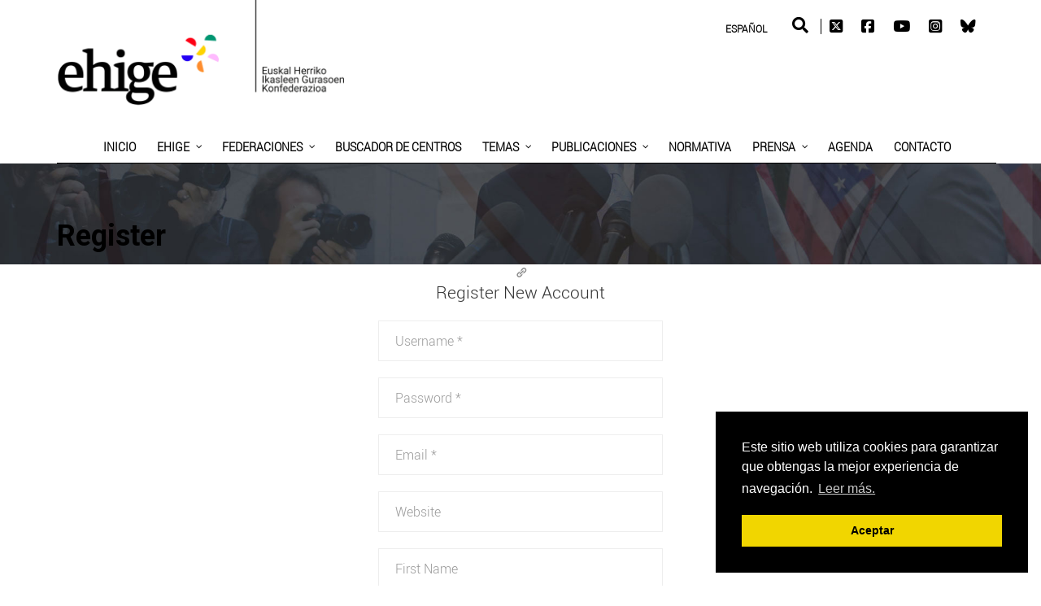

--- FILE ---
content_type: text/html; charset=UTF-8
request_url: https://www.ehige.eus/es/register-2/
body_size: 35731
content:
<!DOCTYPE html>
<html lang="es-ES">
<head>
<!-- CUSTOM CSS PARA CADA FEDERACIÓN -->
<!--<a class="newedge-navbar-brand" href="https://www.ehige.eus/es/">-->	
<meta charset="UTF-8">
<meta name="viewport" content="width=device-width, initial-scale=1.0">
<link rel="shortcut icon" href="https://www.ehige.eus/wp-content/uploads/2019/07/Favicon.png" type="image/x-icon"/>		
<!--<link rel="shortcut icon" href="https://www.ehige.eus/wp-content/uploads/2019/07/Favicon.png" type="image/x-icon"/>-->
<!-- <link rel="profile" href="http://gmpg.org/xfn/11">
<link rel="pingback" href=""> -->
<link rel="stylesheet" type="text/css" media="screen, print" href="https://www.ehige.eus/wp-content/themes/newedge-child/style.css" />
<meta name='robots' content='index, follow, max-image-preview:large, max-snippet:-1, max-video-preview:-1' />
<!-- This site is optimized with the Yoast SEO plugin v26.7 - https://yoast.com/wordpress/plugins/seo/ -->
<title>Register - Ehige</title>
<link rel="canonical" href="https://www.ehige.eus/es/register-2/" />
<meta property="og:locale" content="es_ES" />
<meta property="og:type" content="article" />
<meta property="og:title" content="Register - Ehige" />
<meta property="og:url" content="https://www.ehige.eus/es/register-2/" />
<meta property="og:site_name" content="Ehige" />
<meta name="twitter:card" content="summary_large_image" />
<script type="application/ld+json" class="yoast-schema-graph">{"@context":"https://schema.org","@graph":[{"@type":"WebPage","@id":"https://www.ehige.eus/es/register-2/","url":"https://www.ehige.eus/es/register-2/","name":"Register - Ehige","isPartOf":{"@id":"https://www.ehige.eus/es/#website"},"datePublished":"2015-10-28T10:52:29+00:00","breadcrumb":{"@id":"https://www.ehige.eus/es/register-2/#breadcrumb"},"inLanguage":"es","potentialAction":[{"@type":"ReadAction","target":["https://www.ehige.eus/es/register-2/"]}]},{"@type":"BreadcrumbList","@id":"https://www.ehige.eus/es/register-2/#breadcrumb","itemListElement":[{"@type":"ListItem","position":1,"name":"Portada","item":"https://www.ehige.eus/es/"},{"@type":"ListItem","position":2,"name":"Register"}]},{"@type":"WebSite","@id":"https://www.ehige.eus/es/#website","url":"https://www.ehige.eus/es/","name":"Ehige","description":"Gurasoen Elkartea","potentialAction":[{"@type":"SearchAction","target":{"@type":"EntryPoint","urlTemplate":"https://www.ehige.eus/es/?s={search_term_string}"},"query-input":{"@type":"PropertyValueSpecification","valueRequired":true,"valueName":"search_term_string"}}],"inLanguage":"es"}]}</script>
<!-- / Yoast SEO plugin. -->
<link rel='dns-prefetch' href='//use.fontawesome.com' />
<link rel='dns-prefetch' href='//fonts.googleapis.com' />
<link rel="alternate" type="application/rss+xml" title="Ehige &raquo; Feed" href="https://www.ehige.eus/es/feed/" />
<link rel="alternate" type="application/rss+xml" title="Ehige &raquo; Feed de los comentarios" href="https://www.ehige.eus/es/comments/feed/" />
<link rel="alternate" type="text/calendar" title="Ehige &raquo; iCal Feed" href="https://www.ehige.eus/es/events/?ical=1" />
<link rel="alternate" title="oEmbed (JSON)" type="application/json+oembed" href="https://www.ehige.eus/es/wp-json/oembed/1.0/embed?url=https%3A%2F%2Fwww.ehige.eus%2Fes%2Fregister-2%2F" />
<link rel="alternate" title="oEmbed (XML)" type="text/xml+oembed" href="https://www.ehige.eus/es/wp-json/oembed/1.0/embed?url=https%3A%2F%2Fwww.ehige.eus%2Fes%2Fregister-2%2F&#038;format=xml" />
<!-- This site uses the Google Analytics by ExactMetrics plugin v8.11.1 - Using Analytics tracking - https://www.exactmetrics.com/ -->
<script src="//www.googletagmanager.com/gtag/js?id=G-5E03MNPHBT"  data-cfasync="false" data-wpfc-render="false" type="text/javascript" async></script>
<script data-cfasync="false" data-wpfc-render="false" type="text/javascript">
var em_version = '8.11.1';
var em_track_user = true;
var em_no_track_reason = '';
var ExactMetricsDefaultLocations = {"page_location":"https:\/\/www.ehige.eus\/es\/register-2\/"};
if ( typeof ExactMetricsPrivacyGuardFilter === 'function' ) {
var ExactMetricsLocations = (typeof ExactMetricsExcludeQuery === 'object') ? ExactMetricsPrivacyGuardFilter( ExactMetricsExcludeQuery ) : ExactMetricsPrivacyGuardFilter( ExactMetricsDefaultLocations );
} else {
var ExactMetricsLocations = (typeof ExactMetricsExcludeQuery === 'object') ? ExactMetricsExcludeQuery : ExactMetricsDefaultLocations;
}
var disableStrs = [
'ga-disable-G-5E03MNPHBT',
];
/* Function to detect opted out users */
function __gtagTrackerIsOptedOut() {
for (var index = 0; index < disableStrs.length; index++) {
if (document.cookie.indexOf(disableStrs[index] + '=true') > -1) {
return true;
}
}
return false;
}
/* Disable tracking if the opt-out cookie exists. */
if (__gtagTrackerIsOptedOut()) {
for (var index = 0; index < disableStrs.length; index++) {
window[disableStrs[index]] = true;
}
}
/* Opt-out function */
function __gtagTrackerOptout() {
for (var index = 0; index < disableStrs.length; index++) {
document.cookie = disableStrs[index] + '=true; expires=Thu, 31 Dec 2099 23:59:59 UTC; path=/';
window[disableStrs[index]] = true;
}
}
if ('undefined' === typeof gaOptout) {
function gaOptout() {
__gtagTrackerOptout();
}
}
window.dataLayer = window.dataLayer || [];
window.ExactMetricsDualTracker = {
helpers: {},
trackers: {},
};
if (em_track_user) {
function __gtagDataLayer() {
dataLayer.push(arguments);
}
function __gtagTracker(type, name, parameters) {
if (!parameters) {
parameters = {};
}
if (parameters.send_to) {
__gtagDataLayer.apply(null, arguments);
return;
}
if (type === 'event') {
parameters.send_to = exactmetrics_frontend.v4_id;
var hookName = name;
if (typeof parameters['event_category'] !== 'undefined') {
hookName = parameters['event_category'] + ':' + name;
}
if (typeof ExactMetricsDualTracker.trackers[hookName] !== 'undefined') {
ExactMetricsDualTracker.trackers[hookName](parameters);
} else {
__gtagDataLayer('event', name, parameters);
}
} else {
__gtagDataLayer.apply(null, arguments);
}
}
__gtagTracker('js', new Date());
__gtagTracker('set', {
'developer_id.dNDMyYj': true,
});
if ( ExactMetricsLocations.page_location ) {
__gtagTracker('set', ExactMetricsLocations);
}
__gtagTracker('config', 'G-5E03MNPHBT', {"forceSSL":"true"} );
window.gtag = __gtagTracker;										(function () {
/* https://developers.google.com/analytics/devguides/collection/analyticsjs/ */
/* ga and __gaTracker compatibility shim. */
var noopfn = function () {
return null;
};
var newtracker = function () {
return new Tracker();
};
var Tracker = function () {
return null;
};
var p = Tracker.prototype;
p.get = noopfn;
p.set = noopfn;
p.send = function () {
var args = Array.prototype.slice.call(arguments);
args.unshift('send');
__gaTracker.apply(null, args);
};
var __gaTracker = function () {
var len = arguments.length;
if (len === 0) {
return;
}
var f = arguments[len - 1];
if (typeof f !== 'object' || f === null || typeof f.hitCallback !== 'function') {
if ('send' === arguments[0]) {
var hitConverted, hitObject = false, action;
if ('event' === arguments[1]) {
if ('undefined' !== typeof arguments[3]) {
hitObject = {
'eventAction': arguments[3],
'eventCategory': arguments[2],
'eventLabel': arguments[4],
'value': arguments[5] ? arguments[5] : 1,
}
}
}
if ('pageview' === arguments[1]) {
if ('undefined' !== typeof arguments[2]) {
hitObject = {
'eventAction': 'page_view',
'page_path': arguments[2],
}
}
}
if (typeof arguments[2] === 'object') {
hitObject = arguments[2];
}
if (typeof arguments[5] === 'object') {
Object.assign(hitObject, arguments[5]);
}
if ('undefined' !== typeof arguments[1].hitType) {
hitObject = arguments[1];
if ('pageview' === hitObject.hitType) {
hitObject.eventAction = 'page_view';
}
}
if (hitObject) {
action = 'timing' === arguments[1].hitType ? 'timing_complete' : hitObject.eventAction;
hitConverted = mapArgs(hitObject);
__gtagTracker('event', action, hitConverted);
}
}
return;
}
function mapArgs(args) {
var arg, hit = {};
var gaMap = {
'eventCategory': 'event_category',
'eventAction': 'event_action',
'eventLabel': 'event_label',
'eventValue': 'event_value',
'nonInteraction': 'non_interaction',
'timingCategory': 'event_category',
'timingVar': 'name',
'timingValue': 'value',
'timingLabel': 'event_label',
'page': 'page_path',
'location': 'page_location',
'title': 'page_title',
'referrer' : 'page_referrer',
};
for (arg in args) {
if (!(!args.hasOwnProperty(arg) || !gaMap.hasOwnProperty(arg))) {
hit[gaMap[arg]] = args[arg];
} else {
hit[arg] = args[arg];
}
}
return hit;
}
try {
f.hitCallback();
} catch (ex) {
}
};
__gaTracker.create = newtracker;
__gaTracker.getByName = newtracker;
__gaTracker.getAll = function () {
return [];
};
__gaTracker.remove = noopfn;
__gaTracker.loaded = true;
window['__gaTracker'] = __gaTracker;
})();
} else {
console.log("");
(function () {
function __gtagTracker() {
return null;
}
window['__gtagTracker'] = __gtagTracker;
window['gtag'] = __gtagTracker;
})();
}
</script>
<!-- / Google Analytics by ExactMetrics -->
<style id='wp-img-auto-sizes-contain-inline-css' type='text/css'>
img:is([sizes=auto i],[sizes^="auto," i]){contain-intrinsic-size:3000px 1500px}
/*# sourceURL=wp-img-auto-sizes-contain-inline-css */
</style>
<link rel='stylesheet' id='pt-cv-public-style-css' href='https://www.ehige.eus/wp-content/plugins/content-views-query-and-display-post-page/public/assets/css/cv.css?ver=4.2.1' type='text/css' media='all' />
<style id='wp-emoji-styles-inline-css' type='text/css'>
img.wp-smiley, img.emoji {
display: inline !important;
border: none !important;
box-shadow: none !important;
height: 1em !important;
width: 1em !important;
margin: 0 0.07em !important;
vertical-align: -0.1em !important;
background: none !important;
padding: 0 !important;
}
/*# sourceURL=wp-emoji-styles-inline-css */
</style>
<link rel='stylesheet' id='wp-components-css' href='https://www.ehige.eus/wp-includes/css/dist/components/style.min.css?ver=6.9' type='text/css' media='all' />
<link rel='stylesheet' id='wp-preferences-css' href='https://www.ehige.eus/wp-includes/css/dist/preferences/style.min.css?ver=6.9' type='text/css' media='all' />
<link rel='stylesheet' id='wp-block-editor-css' href='https://www.ehige.eus/wp-includes/css/dist/block-editor/style.min.css?ver=6.9' type='text/css' media='all' />
<link rel='stylesheet' id='popup-maker-block-library-style-css' href='https://www.ehige.eus/wp-content/plugins/popup-maker/dist/packages/block-library-style.css?ver=dbea705cfafe089d65f1' type='text/css' media='all' />
<style id='font-awesome-svg-styles-default-inline-css' type='text/css'>
.svg-inline--fa {
display: inline-block;
height: 1em;
overflow: visible;
vertical-align: -.125em;
}
/*# sourceURL=font-awesome-svg-styles-default-inline-css */
</style>
<link rel='stylesheet' id='font-awesome-svg-styles-css' href='https://www.ehige.eus/wp-content/uploads/font-awesome/v5.12.0/css/svg-with-js.css' type='text/css' media='all' />
<style id='font-awesome-svg-styles-inline-css' type='text/css'>
.wp-block-font-awesome-icon svg::before,
.wp-rich-text-font-awesome-icon svg::before {content: unset;}
/*# sourceURL=font-awesome-svg-styles-inline-css */
</style>
<link rel='stylesheet' id='wp-reusable-blocks-css' href='https://www.ehige.eus/wp-includes/css/dist/reusable-blocks/style.min.css?ver=6.9' type='text/css' media='all' />
<link rel='stylesheet' id='wp-patterns-css' href='https://www.ehige.eus/wp-includes/css/dist/patterns/style.min.css?ver=6.9' type='text/css' media='all' />
<link rel='stylesheet' id='wp-editor-css' href='https://www.ehige.eus/wp-includes/css/dist/editor/style.min.css?ver=6.9' type='text/css' media='all' />
<link rel='stylesheet' id='sld_block-cgb-style-css-css' href='https://www.ehige.eus/wp-content/plugins/simple-link-directory/gutenberg/sld-block/dist/blocks.style.build.css?ver=6.9' type='text/css' media='all' />
<link rel='stylesheet' id='contact-form-7-css' href='https://www.ehige.eus/wp-content/plugins/contact-form-7/includes/css/styles.css?ver=6.1.4' type='text/css' media='all' />
<link rel='stylesheet' id='fvp-frontend-css' href='https://www.ehige.eus/wp-content/plugins/featured-video-plus/styles/frontend.css?ver=2.3.3' type='text/css' media='all' />
<link rel='stylesheet' id='wpos-magnific-style-css' href='https://www.ehige.eus/wp-content/plugins/meta-slider-and-carousel-with-lightbox/assets/css/magnific-popup.css?ver=2.0.7' type='text/css' media='all' />
<link rel='stylesheet' id='wpos-slick-style-css' href='https://www.ehige.eus/wp-content/plugins/meta-slider-and-carousel-with-lightbox/assets/css/slick.css?ver=2.0.7' type='text/css' media='all' />
<link rel='stylesheet' id='wp-igsp-public-css-css' href='https://www.ehige.eus/wp-content/plugins/meta-slider-and-carousel-with-lightbox/assets/css/wp-igsp-public.css?ver=2.0.7' type='text/css' media='all' />
<link rel='stylesheet' id='themeum-core-css' href='https://www.ehige.eus/wp-content/plugins/themeum-core/assets/css/themeum-core.css?ver=6.9' type='text/css' media='all' />
<link rel='stylesheet' id='widgetopts-styles-css' href='https://www.ehige.eus/wp-content/plugins/widget-options/assets/css/widget-options.css?ver=4.1.3' type='text/css' media='all' />
<link rel='stylesheet' id='newedge-parent-style-css' href='https://www.ehige.eus/wp-content/themes/newedge/style.css?date=20260109+&#038;ver=6.9' type='text/css' media='all' />
<link rel='stylesheet' id='font-awesome-css' href='https://www.ehige.eus/wp-content/themes/newedge-child/fonts/fontawesome/css/all.css?ver=6.9' type='text/css' media='all' />
<link rel='stylesheet' id='bootstrap-css' href='https://www.ehige.eus/wp-content/themes/newedge/css/bootstrap.min.css?ver=all' type='text/css' media='all' />
<link rel='stylesheet' id='animate-css' href='https://www.ehige.eus/wp-content/themes/newedge/css/animate.css?ver=all' type='text/css' media='all' />
<link rel='stylesheet' id='nanoscroller-css' href='https://www.ehige.eus/wp-content/themes/newedge/css/nanoscroller.css?ver=all' type='text/css' media='all' />
<link rel='stylesheet' id='prettyPhoto-css' href='https://www.ehige.eus/wp-content/themes/newedge/css/prettyPhoto.css?ver=all' type='text/css' media='all' />
<link rel='stylesheet' id='flexslider-css' href='https://www.ehige.eus/wp-content/themes/newedge/css/flexslider.css?ver=all' type='text/css' media='all' />
<link rel='stylesheet' id='thm-main-css' href='https://www.ehige.eus/wp-content/themes/newedge/css/main.css?ver=all' type='text/css' media='all' />
<link rel='stylesheet' id='thm-responsive-css' href='https://www.ehige.eus/wp-content/themes/newedge/css/responsive.css?ver=all' type='text/css' media='all' />
<link rel='stylesheet' id='thm-style-css' href='https://www.ehige.eus/wp-content/themes/newedge-child/style.css?ver=6.9' type='text/css' media='all' />
<link rel='stylesheet' id='buttons-css' href='https://www.ehige.eus/wp-includes/css/buttons.min.css?ver=6.9' type='text/css' media='all' />
<link rel='stylesheet' id='dashicons-css' href='https://www.ehige.eus/wp-includes/css/dashicons.min.css?ver=6.9' type='text/css' media='all' />
<link rel='stylesheet' id='mediaelement-css' href='https://www.ehige.eus/wp-includes/js/mediaelement/mediaelementplayer-legacy.min.css?ver=4.2.17' type='text/css' media='all' />
<link rel='stylesheet' id='wp-mediaelement-css' href='https://www.ehige.eus/wp-includes/js/mediaelement/wp-mediaelement.min.css?ver=6.9' type='text/css' media='all' />
<link rel='stylesheet' id='media-views-css' href='https://www.ehige.eus/wp-includes/css/media-views.min.css?ver=6.9' type='text/css' media='all' />
<link rel='stylesheet' id='imgareaselect-css' href='https://www.ehige.eus/wp-includes/js/imgareaselect/imgareaselect.css?ver=0.9.8' type='text/css' media='all' />
<link rel='stylesheet' id='quick-preset-css' href='https://www.ehige.eus/wp-content/themes/newedge/quick-preset.php?ver=6.9' type='text/css' media='all' />
<link rel='stylesheet' id='quick-style-css' href='https://www.ehige.eus/wp-content/themes/newedge/quick-style.php?ver=6.9' type='text/css' media='all' />
<link rel='stylesheet' id='pscrollbar-css' href='https://www.ehige.eus/wp-content/plugins/quadmenu/assets/frontend/pscrollbar/perfect-scrollbar.min.css?ver=3.3.2' type='text/css' media='all' />
<link rel='stylesheet' id='owlcarousel-css' href='https://www.ehige.eus/wp-content/plugins/quadmenu/assets/frontend/owlcarousel/owl.carousel.min.css?ver=3.3.2' type='text/css' media='all' />
<link rel='stylesheet' id='quadmenu-widgets-css' href='https://www.ehige.eus/wp-content/uploads/newedge-child/quadmenu-widgets.css?ver=1749039392' type='text/css' media='all' />
<link rel='stylesheet' id='quadmenu-css' href='https://www.ehige.eus/wp-content/plugins/quadmenu/build/frontend/style.css?ver=3.3.2' type='text/css' media='all' />
<link rel='stylesheet' id='quadmenu-locations-css' href='https://www.ehige.eus/wp-content/uploads/newedge-child/quadmenu-locations.css?ver=1749039393' type='text/css' media='all' />
<link rel='stylesheet' id='font-awesome-official-css' href='https://use.fontawesome.com/releases/v5.12.0/css/all.css' type='text/css' media='all' integrity="sha384-REHJTs1r2ErKBuJB0fCK99gCYsVjwxHrSU0N7I1zl9vZbggVJXRMsv/sLlOAGb4M" crossorigin="anonymous" />
<link rel='stylesheet' id='wpel-style-css' href='https://www.ehige.eus/wp-content/plugins/wp-external-links/public/css/wpel.css?ver=2.63' type='text/css' media='all' />
<link rel='stylesheet' id='js_composer_front-css' href='https://www.ehige.eus/wp-content/plugins/js_composer/assets/css/js_composer.min.css?ver=8.7.2' type='text/css' media='all' />
<link rel='stylesheet' id='mailpoet_public-css' href='https://www.ehige.eus/wp-content/plugins/mailpoet/assets/dist/css/mailpoet-public.b1f0906e.css?ver=6.9' type='text/css' media='all' />
<link rel='stylesheet' id='mailpoet_custom_fonts_0-css' href='https://fonts.googleapis.com/css?family=Abril+FatFace%3A400%2C400i%2C700%2C700i%7CAlegreya%3A400%2C400i%2C700%2C700i%7CAlegreya+Sans%3A400%2C400i%2C700%2C700i%7CAmatic+SC%3A400%2C400i%2C700%2C700i%7CAnonymous+Pro%3A400%2C400i%2C700%2C700i%7CArchitects+Daughter%3A400%2C400i%2C700%2C700i%7CArchivo%3A400%2C400i%2C700%2C700i%7CArchivo+Narrow%3A400%2C400i%2C700%2C700i%7CAsap%3A400%2C400i%2C700%2C700i%7CBarlow%3A400%2C400i%2C700%2C700i%7CBioRhyme%3A400%2C400i%2C700%2C700i%7CBonbon%3A400%2C400i%2C700%2C700i%7CCabin%3A400%2C400i%2C700%2C700i%7CCairo%3A400%2C400i%2C700%2C700i%7CCardo%3A400%2C400i%2C700%2C700i%7CChivo%3A400%2C400i%2C700%2C700i%7CConcert+One%3A400%2C400i%2C700%2C700i%7CCormorant%3A400%2C400i%2C700%2C700i%7CCrimson+Text%3A400%2C400i%2C700%2C700i%7CEczar%3A400%2C400i%2C700%2C700i%7CExo+2%3A400%2C400i%2C700%2C700i%7CFira+Sans%3A400%2C400i%2C700%2C700i%7CFjalla+One%3A400%2C400i%2C700%2C700i%7CFrank+Ruhl+Libre%3A400%2C400i%2C700%2C700i%7CGreat+Vibes%3A400%2C400i%2C700%2C700i&#038;ver=6.9' type='text/css' media='all' />
<link rel='stylesheet' id='mailpoet_custom_fonts_1-css' href='https://fonts.googleapis.com/css?family=Heebo%3A400%2C400i%2C700%2C700i%7CIBM+Plex%3A400%2C400i%2C700%2C700i%7CInconsolata%3A400%2C400i%2C700%2C700i%7CIndie+Flower%3A400%2C400i%2C700%2C700i%7CInknut+Antiqua%3A400%2C400i%2C700%2C700i%7CInter%3A400%2C400i%2C700%2C700i%7CKarla%3A400%2C400i%2C700%2C700i%7CLibre+Baskerville%3A400%2C400i%2C700%2C700i%7CLibre+Franklin%3A400%2C400i%2C700%2C700i%7CMontserrat%3A400%2C400i%2C700%2C700i%7CNeuton%3A400%2C400i%2C700%2C700i%7CNotable%3A400%2C400i%2C700%2C700i%7CNothing+You+Could+Do%3A400%2C400i%2C700%2C700i%7CNoto+Sans%3A400%2C400i%2C700%2C700i%7CNunito%3A400%2C400i%2C700%2C700i%7COld+Standard+TT%3A400%2C400i%2C700%2C700i%7COxygen%3A400%2C400i%2C700%2C700i%7CPacifico%3A400%2C400i%2C700%2C700i%7CPoppins%3A400%2C400i%2C700%2C700i%7CProza+Libre%3A400%2C400i%2C700%2C700i%7CPT+Sans%3A400%2C400i%2C700%2C700i%7CPT+Serif%3A400%2C400i%2C700%2C700i%7CRakkas%3A400%2C400i%2C700%2C700i%7CReenie+Beanie%3A400%2C400i%2C700%2C700i%7CRoboto+Slab%3A400%2C400i%2C700%2C700i&#038;ver=6.9' type='text/css' media='all' />
<link rel='stylesheet' id='mailpoet_custom_fonts_2-css' href='https://fonts.googleapis.com/css?family=Ropa+Sans%3A400%2C400i%2C700%2C700i%7CRubik%3A400%2C400i%2C700%2C700i%7CShadows+Into+Light%3A400%2C400i%2C700%2C700i%7CSpace+Mono%3A400%2C400i%2C700%2C700i%7CSpectral%3A400%2C400i%2C700%2C700i%7CSue+Ellen+Francisco%3A400%2C400i%2C700%2C700i%7CTitillium+Web%3A400%2C400i%2C700%2C700i%7CUbuntu%3A400%2C400i%2C700%2C700i%7CVarela%3A400%2C400i%2C700%2C700i%7CVollkorn%3A400%2C400i%2C700%2C700i%7CWork+Sans%3A400%2C400i%2C700%2C700i%7CYatra+One%3A400%2C400i%2C700%2C700i&#038;ver=6.9' type='text/css' media='all' />
<link rel='stylesheet' id='popup-maker-site-css' href='//www.ehige.eus/wp-content/uploads/pum/pum-site-styles.css?generated=1756800853&#038;ver=1.21.5' type='text/css' media='all' />
<link rel='stylesheet' id='redux-google-fonts-themeum_options-css' href='https://fonts.googleapis.com/css?family=Montserrat%3A400%2C700&#038;ver=1736329607' type='text/css' media='all' />
<link rel='stylesheet' id='redux-google-fonts-quadmenu_newedge-child-css' href='https://fonts.googleapis.com/css?family=Roboto%3A700&#038;ver=1749039957' type='text/css' media='all' />
<link rel='stylesheet' id='font-awesome-official-v4shim-css' href='https://use.fontawesome.com/releases/v5.12.0/css/v4-shims.css' type='text/css' media='all' integrity="sha384-AL44/7DEVqkvY9j8IjGLGZgFmHAjuHa+2RIWKxDliMNIfSs9g14/BRpYwHrWQgz6" crossorigin="anonymous" />
<style id='font-awesome-official-v4shim-inline-css' type='text/css'>
@font-face {
font-family: "FontAwesome";
font-display: block;
src: url("https://use.fontawesome.com/releases/v5.12.0/webfonts/fa-brands-400.eot"),
url("https://use.fontawesome.com/releases/v5.12.0/webfonts/fa-brands-400.eot?#iefix") format("embedded-opentype"),
url("https://use.fontawesome.com/releases/v5.12.0/webfonts/fa-brands-400.woff2") format("woff2"),
url("https://use.fontawesome.com/releases/v5.12.0/webfonts/fa-brands-400.woff") format("woff"),
url("https://use.fontawesome.com/releases/v5.12.0/webfonts/fa-brands-400.ttf") format("truetype"),
url("https://use.fontawesome.com/releases/v5.12.0/webfonts/fa-brands-400.svg#fontawesome") format("svg");
}
@font-face {
font-family: "FontAwesome";
font-display: block;
src: url("https://use.fontawesome.com/releases/v5.12.0/webfonts/fa-solid-900.eot"),
url("https://use.fontawesome.com/releases/v5.12.0/webfonts/fa-solid-900.eot?#iefix") format("embedded-opentype"),
url("https://use.fontawesome.com/releases/v5.12.0/webfonts/fa-solid-900.woff2") format("woff2"),
url("https://use.fontawesome.com/releases/v5.12.0/webfonts/fa-solid-900.woff") format("woff"),
url("https://use.fontawesome.com/releases/v5.12.0/webfonts/fa-solid-900.ttf") format("truetype"),
url("https://use.fontawesome.com/releases/v5.12.0/webfonts/fa-solid-900.svg#fontawesome") format("svg");
}
@font-face {
font-family: "FontAwesome";
font-display: block;
src: url("https://use.fontawesome.com/releases/v5.12.0/webfonts/fa-regular-400.eot"),
url("https://use.fontawesome.com/releases/v5.12.0/webfonts/fa-regular-400.eot?#iefix") format("embedded-opentype"),
url("https://use.fontawesome.com/releases/v5.12.0/webfonts/fa-regular-400.woff2") format("woff2"),
url("https://use.fontawesome.com/releases/v5.12.0/webfonts/fa-regular-400.woff") format("woff"),
url("https://use.fontawesome.com/releases/v5.12.0/webfonts/fa-regular-400.ttf") format("truetype"),
url("https://use.fontawesome.com/releases/v5.12.0/webfonts/fa-regular-400.svg#fontawesome") format("svg");
unicode-range: U+F004-F005,U+F007,U+F017,U+F022,U+F024,U+F02E,U+F03E,U+F044,U+F057-F059,U+F06E,U+F070,U+F075,U+F07B-F07C,U+F080,U+F086,U+F089,U+F094,U+F09D,U+F0A0,U+F0A4-F0A7,U+F0C5,U+F0C7-F0C8,U+F0E0,U+F0EB,U+F0F3,U+F0F8,U+F0FE,U+F111,U+F118-F11A,U+F11C,U+F133,U+F144,U+F146,U+F14A,U+F14D-F14E,U+F150-F152,U+F15B-F15C,U+F164-F165,U+F185-F186,U+F191-F192,U+F1AD,U+F1C1-F1C9,U+F1CD,U+F1D8,U+F1E3,U+F1EA,U+F1F6,U+F1F9,U+F20A,U+F247-F249,U+F24D,U+F254-F25B,U+F25D,U+F267,U+F271-F274,U+F279,U+F28B,U+F28D,U+F2B5-F2B6,U+F2B9,U+F2BB,U+F2BD,U+F2C1-F2C2,U+F2D0,U+F2D2,U+F2DC,U+F2ED,U+F328,U+F358-F35B,U+F3A5,U+F3D1,U+F410,U+F4AD;
}
/*# sourceURL=font-awesome-official-v4shim-inline-css */
</style>
<script type="text/javascript" src="https://www.ehige.eus/wp-includes/js/jquery/jquery.min.js?ver=3.7.1" id="jquery-core-js"></script>
<script type="text/javascript" src="https://www.ehige.eus/wp-includes/js/jquery/jquery-migrate.min.js?ver=3.4.1" id="jquery-migrate-js"></script>
<script type="text/javascript" id="ajax-login-script-js-extra">
/* <![CDATA[ */
var ajax_login_object = {"ajaxurl":"https://www.ehige.eus/wp-admin/admin-ajax.php","redirecturl":"https://www.ehige.eus/es/","loadingmessage":"Sending user info, please wait..."};
//# sourceURL=ajax-login-script-js-extra
/* ]]> */
</script>
<script type="text/javascript" src="https://www.ehige.eus/wp-content/themes/newedge/js/ajax-login-script.js?ver=6.9" id="ajax-login-script-js"></script>
<script type="text/javascript" id="wpml-cookie-js-extra">
/* <![CDATA[ */
var wpml_cookies = {"wp-wpml_current_language":{"value":"es","expires":1,"path":"/"}};
var wpml_cookies = {"wp-wpml_current_language":{"value":"es","expires":1,"path":"/"}};
//# sourceURL=wpml-cookie-js-extra
/* ]]> */
</script>
<script type="text/javascript" src="https://www.ehige.eus/wp-content/plugins/sitepress-multilingual-cms/res/js/cookies/language-cookie.js?ver=486900" id="wpml-cookie-js" defer="defer" data-wp-strategy="defer"></script>
<script type="text/javascript" src="https://www.ehige.eus/wp-content/plugins/google-analytics-dashboard-for-wp/assets/js/frontend-gtag.min.js?ver=8.11.1" id="exactmetrics-frontend-script-js" async="async" data-wp-strategy="async"></script>
<script data-cfasync="false" data-wpfc-render="false" type="text/javascript" id='exactmetrics-frontend-script-js-extra'>/* <![CDATA[ */
var exactmetrics_frontend = {"js_events_tracking":"true","download_extensions":"zip,mp3,mpeg,pdf,docx,pptx,xlsx,rar","inbound_paths":"[{\"path\":\"\\\/go\\\/\",\"label\":\"affiliate\"},{\"path\":\"\\\/recommend\\\/\",\"label\":\"affiliate\"}]","home_url":"https:\/\/www.ehige.eus\/es\/","hash_tracking":"false","v4_id":"G-5E03MNPHBT"};/* ]]> */
</script>
<script type="text/javascript" src="https://www.ehige.eus/wp-content/plugins/featured-video-plus/js/jquery.fitvids.min.js?ver=master-2015-08" id="jquery.fitvids-js"></script>
<script type="text/javascript" id="fvp-frontend-js-extra">
/* <![CDATA[ */
var fvpdata = {"ajaxurl":"https://www.ehige.eus/wp-admin/admin-ajax.php","nonce":"c65694c8d5","fitvids":"1","dynamic":"","overlay":"","opacity":"0.75","color":"b","width":"640"};
//# sourceURL=fvp-frontend-js-extra
/* ]]> */
</script>
<script type="text/javascript" src="https://www.ehige.eus/wp-content/plugins/featured-video-plus/js/frontend.min.js?ver=2.3.3" id="fvp-frontend-js"></script>
<script type="text/javascript" src="https://www.ehige.eus/wp-content/plugins/themeum-core/assets/js/main.js?ver=6.9" id="themeum-core-js-js"></script>
<script type="text/javascript" src="https://www.ehige.eus/wp-content/themes/newedge-child/js/custom.js?ver=6.9" id="custom-script-js"></script>
<script type="text/javascript" src="https://www.ehige.eus/wp-content/themes/newedge-child/js/noticias-locales.js?ver=6.9" id="clamp-js"></script>
<script type="text/javascript" id="utils-js-extra">
/* <![CDATA[ */
var userSettings = {"url":"/","uid":"0","time":"1769343642","secure":"1"};
//# sourceURL=utils-js-extra
/* ]]> */
</script>
<script type="text/javascript" src="https://www.ehige.eus/wp-includes/js/utils.min.js?ver=6.9" id="utils-js"></script>
<script type="text/javascript" src="https://www.ehige.eus/wp-includes/js/plupload/moxie.min.js?ver=1.3.5.1" id="moxiejs-js"></script>
<script type="text/javascript" src="https://www.ehige.eus/wp-includes/js/plupload/plupload.min.js?ver=2.1.9" id="plupload-js"></script>
<script></script><link rel="https://api.w.org/" href="https://www.ehige.eus/es/wp-json/" /><link rel="alternate" title="JSON" type="application/json" href="https://www.ehige.eus/es/wp-json/wp/v2/pages/160" /><link rel="EditURI" type="application/rsd+xml" title="RSD" href="https://www.ehige.eus/xmlrpc.php?rsd" />
<meta name="generator" content="WordPress 6.9" />
<link rel='shortlink' href='https://www.ehige.eus/es/?p=160' />
<meta name="generator" content="WPML ver:4.8.6 stt:16,2;" />
<meta name="tec-api-version" content="v1"><meta name="tec-api-origin" content="https://www.ehige.eus/es/"><link rel="alternate" href="https://www.ehige.eus/es/wp-json/tribe/events/v1/" /><style type="text/css"></style>
<meta name="viewport" content="width=device-width, initial-scale=1.0">
<style>
#quadmenu.quadmenu-default_theme .quadmenu-navbar-nav > li:not(.quadmenu-item-type-button) > a > .quadmenu-item-content {
color: #000;
text-transform: uppercase;
}   
</style>
<meta name="generator" content="Powered by WPBakery Page Builder - drag and drop page builder for WordPress."/>
<style type="text/css" id="wp-custom-css">
.logo_federacion{
margin-bottom: 8px !important;   
}
.vc_custom_1536052597136{
padding-bottom: 17px;
}
#boletin-logo img{
transform: none;
}
.titulo_seccion h3{
font-size: 13px !important;
font-family: 'Roboto Light' , arial !important;
font-weight: bolder !important;
}
h3 a{
font-family: 'Roboto Light', arial !important;
text-transform: uppercase;
font-weight: normal;
font-size: 23px;
}
.portada .common-post-item-in{
height: 492px !important;
}
.campanas{
margin-left: -15px;
width: 111% !important;
}
.logo_campanas{
margin-top: 10px;
margin-bottom: 10px !important;
}
.vc_custom_1536052613530{
padding-top: 10px !important;
padding-bottom: 10px;
}
.newedge-topbar{
border-bottom: none;
}
#menu-superior li a, #menu-superior-euskera li a {
font-weight: bold;
font-family: 'Roboto Light', arial !important;
text-transform: uppercase;
}
#menu-superior, #menu-superior-euskera {
text-align:center;
/*border-bottom: 1px solid black;*/
}
#menu-superior li:hover, #menu-superior-euskera li:hover{
background-color: #FEE600;
}
#menu-superior-euskera li#wp-megamenu-item-4114 .wp-megamenu-sub-menu li:hover, #menu-superior li#wp-megamenu-item-831 .wp-megamenu-sub-menu li:hover{
background-color: #f5f5f5 !important;
}
#menu-superior li a:hover, #menu-superior-euskera li a:hover{
color: black;
}
.wp-megamenu-sub-menu li{
padding: 5px !important;
}
.wp-megamenu-sub-menu li li{
padding: 0px !important;
}
#navigation{
padding-right: 0;
}
.wp-megamenu-wrap .wpmm-nav-wrap > ul > li > a, #main-menu ul.nav > li > a {
padding: 6px 10px;
}
.post-generales div.latest-category-post-wrap:nth-child(3){
clear: both;
}
#denon-etiqueta img, #baikara-etiqueta img, #bige-etiqueta img, #ikasbi-etiqueta img, #eskola-etiqueta img{
transform: none !important;
}
.home-search{
width: 350px;
right: 0;
}
.ehige-logo, .footer-links, .footer-links p{
display: inline-block;
}
.current-menu-item{
background-color: #FEE600 !important;
}
.wpcf7-submit{
font-weight: bold;
border: 1px solid black !important;
padding: 5px 30px;
}
#pum_popup_title_4074, #pum_popup_title_4192{
margin-bottom: 10px;
}
#wp-megamenu-item-831 .fa-angle-down{
display: none;
}
.invisible{
display: none;
}
#footer .bottom, #popmake-4192 h3, #popmake-4074 h3 {
display: none;
}
</style>
<style type="text/css" title="dynamic-css" class="options-output">.site-header{padding-top:0;padding-bottom:0;}.sub-title{padding-top:70px;padding-bottom:70px;}body{font-family:Montserrat;font-weight:400;font-style:normal;color:#333;font-size:14px;}#main-menu .nav>li>a, #main-menu ul.sub-menu li > a{font-family:Montserrat;font-weight:700;font-style:normal;font-size:14px;}h1{font-family:Montserrat;font-weight:700;font-style:normal;color:#000;font-size:42px;}h2{font-family:Montserrat;font-weight:700;font-style:normal;color:#000;font-size:36px;}h3{font-family:Montserrat;font-weight:700;font-style:normal;color:#000;font-size:24px;}h4{font-family:Montserrat;font-weight:700;font-style:normal;color:#000;font-size:20px;}h5{font-family:Montserrat;font-weight:700;font-style:normal;color:#000;font-size:18px;}.bottom-wrap{padding-top:45px;padding-bottom:45px;}.bottom-wrap{margin-top:-40px;}.footer-wrap-inner{padding-top:35px;padding-bottom:35px;}</style><noscript><style> .wpb_animate_when_almost_visible { opacity: 1; }</style></noscript>  <link rel="stylesheet" type="text/css" href="//cdnjs.cloudflare.com/ajax/libs/cookieconsent2/3.1.0/cookieconsent.min.css" />
<script src="//cdnjs.cloudflare.com/ajax/libs/cookieconsent2/3.1.0/cookieconsent.min.js"></script>
<script>
window.addEventListener("load", function(){
window.cookieconsent.initialise({
"palette": {
"popup": {
"background": "#000"
},
"button": {
"background": "#f1d600"
}
},
"position": "bottom-right",
"content": {
"message": "Este sitio web utiliza cookies para garantizar que obtengas la mejor experiencia de navegación.",
"dismiss": "Aceptar",
"link": "Leer más.",
"href": "/es/privacidad-y-politica-de-cookies/"
}
})});
</script>
<script type='text/javascript' src='//platform-api.sharethis.com/js/sharethis.js#property=5c3747bf22caa600115a73e6&product=inline-share-buttons' async='async'></script>
<link rel='stylesheet' id='wpml-legacy-horizontal-list-0-css' href='https://www.ehige.eus/wp-content/plugins/sitepress-multilingual-cms/templates/language-switchers/legacy-list-horizontal/style.min.css?ver=1' type='text/css' media='all' />
</head>
<body class="wp-singular page-template-default page page-id-160 wp-theme-newedge wp-child-theme-newedge-child fullwidth-bg tribe-no-js sidebar-active wpb-js-composer js-comp-ver-8.7.2 vc_responsive">  
<div id="fb-root"></div>
<script async defer crossorigin="anonymous" src="https://connect.facebook.net/es_LA/sdk.js#xfbml=1&version=v6.0"></script>
<div id="page" class="hfeed site fullwidth">
<div class="header1">
<div class="newedge-topbar">
<div class="home-search-wrap">
<div class="container">
<div class="home-search">
<form method="get" id="searchform" action="https://www.ehige.eus/es/" >
<input type="text" value="" name="s" id="s" class="form-control" placeholder="Buscar . . . . ." autocomplete="off" />
<button class="btn btn-style btn-search"><i class="fa fa-search"></i></button>
</form>                    <a href="#" class="hd-search-btn-close"><i class='fa fa-close'></i></a>
</div>
</div> 
</div>
<div class="container">
<div class="row">
<div class="col-sm-12">
<div class="navbar-header">
<div class="logo-wrapper">
<a class="newedge-navbar-brand" href="https://www.ehige.eus/es/" data-wpel-link="internal">                                <img class="enter-logo img-responsive" src="https://www.ehige.eus/wp-content/uploads/2019/10/ehige.png" alt="Logo" title="Logo" />                             </a>
</div>     
</div>    
<div class="top-right">
<div class="newedge-login top-align">
<div class="wpml-ls-statics-shortcode_actions wpml-ls wpml-ls-legacy-list-horizontal">
<ul role="menu"><li class="wpml-ls-slot-shortcode_actions wpml-ls-item wpml-ls-item-es wpml-ls-current-language wpml-ls-first-item wpml-ls-last-item wpml-ls-item-legacy-list-horizontal" role="none">
<a href="https://www.ehige.eus/es/register-2/" class="wpml-ls-link" role="menuitem" data-wpel-link="internal">
<span class="wpml-ls-native" role="menuitem">Español</span></a>
</li></ul>
</div>
</div>
<!--<div class="menu-search2">
<form method="get" id="searchform" action="http://berria.ehige.eus/es/" >
<input type="text" value="" name="s" id="s" class="form-control" placeholder="Search . . . . ." autocomplete="off" />
<button class="btn btn-style btn-search"><i class="fa fa-search"></i></button>
</form>
</div>-->
<span class="top-align home-search-btn">
<a href="#" class="hd-search-btn"><i class="fa fa-search"></i></a>
</span>
<span class="top-align tuit rrss">
<a href="https://twitter.com/EHIGE1" target="_blank" class=""><i class="fa-brands fa-square-x-twitter fa-lg"></i></a>
</span>
<span class="top-align rrss">
<a href="https://www.facebook.com/ehigeweb/" target="_blank" class=""><i class="fa-brands fa-square-facebook fa-lg"></i></a>
</span>
<span class="top-align rrss">
<a href="https://www.youtube.com/channel/UC7PJmcgTXeZfyvo2xKeTmDw" target="_blank" class=""><i class="fa-brands fa-youtube fa-lg"></i></a>
</span>
<span class="top-align rrss">
<a href="https://www.instagram.com/ehige_gurasoen_konfederazioa" target="_blank" class=""><i class="fa-brands fa-square-instagram fa-lg"></i></a>
</span>
<span class="top-align rrss">
<a href="https://bsky.app/profile/ehige.bsky.social" target="_blank" class=""><i class="fa-brands fa-bluesky fa-lg"></i></a>
</span>
</div>
</div>
</div><!--/.row--> 
</div><!--/.container--> 
</div> <!--/.newedge-topbar--> 
<header id="masthead" class="site-header header">
<div id="header-container">
<div id="navigation" class="container">
<div class="row">
<div class="col-sm-12 woo-menu-item-add">
<button type="button" class="navbar-toggle" data-toggle="collapse" data-target=".navbar-collapse">
<span class="icon-bar"></span>
<span class="icon-bar"></span>
<span class="icon-bar"></span>
</button>
<div id="main-menu" class="hidden-xs">
<nav id="quadmenu" class="quadmenu-default_theme quadmenu-v3.3.2 quadmenu-align-center quadmenu-divider-hide quadmenu-carets-show quadmenu-background-color quadmenu-mobile-shadow-show quadmenu-dropdown-shadow-show quadmenu-hover-ripple quadmenu-is-embed" data-template="embed" data-theme="default_theme" data-unwrap="1" data-breakpoint="768">
<div class="quadmenu-container">
<div id="quadmenu_0" class="quadmenu-navbar-collapse collapsed in">
<ul class="quadmenu-navbar-nav"><li id="menu-item-830" class="quadmenu-item-830 quadmenu-item quadmenu-item-object-page quadmenu-item-home quadmenu-item-type-post_type quadmenu-item-type-post_type quadmenu-item-level-0 quadmenu-has-title quadmenu-has-link quadmenu-has-background quadmenu-dropdown-right">				<a href="https://www.ehige.eus/es/" data-wpel-link="internal">
<span class="quadmenu-item-content">
<span class="quadmenu-text  hover t_1000">Inicio</span>
</span>
</a>
</li><li id="menu-item-8882" class="quadmenu-item-8882 quadmenu-item quadmenu-item-object-custom quadmenu-item-has-children quadmenu-item-type-default quadmenu-item-level-0 quadmenu-dropdown quadmenu-has-caret quadmenu-has-title quadmenu-has-link quadmenu-has-background quadmenu-dropdown-right    ">				<a href="#" class="quadmenu-dropdown-toggle hoverintent">
<span class="quadmenu-item-content">
<span class="quadmenu-caret"></span>
<span class="quadmenu-text  hover t_1000">Ehige</span>
</span>
</a>
<div id="dropdown-8882" class="quadmenu_btt t_300 quadmenu-dropdown-menu">
<ul>
<li id="menu-item-7609" class="quadmenu-item-7609 quadmenu-item quadmenu-item-object-page quadmenu-item-type-post_type quadmenu-item-type-post_type quadmenu-item-level-1 quadmenu-has-title quadmenu-has-link quadmenu-has-background quadmenu-dropdown-right">				<a href="https://www.ehige.eus/es/quienes-somos/" data-wpel-link="internal">
<span class="quadmenu-item-content">
<span class="quadmenu-text  hover t_1000">Quiénes somos</span>
</span>
</a>
</li><li id="menu-item-7632" class="quadmenu-item-7632 quadmenu-item quadmenu-item-object-page quadmenu-item-type-post_type quadmenu-item-type-post_type quadmenu-item-level-1 quadmenu-has-title quadmenu-has-link quadmenu-has-background quadmenu-dropdown-right">				<a href="https://www.ehige.eus/es/junta-directiva/" data-wpel-link="internal">
<span class="quadmenu-item-content">
<span class="quadmenu-text  hover t_1000">Junta directiva</span>
</span>
</a>
</li><li id="menu-item-7618" class="quadmenu-item-7618 quadmenu-item quadmenu-item-object-page quadmenu-item-type-post_type quadmenu-item-type-post_type quadmenu-item-level-1 quadmenu-has-title quadmenu-has-link quadmenu-has-background quadmenu-dropdown-right">				<a href="https://www.ehige.eus/es/donde-participamos/" data-wpel-link="internal">
<span class="quadmenu-item-content">
<span class="quadmenu-text  hover t_1000">Participamos en</span>
</span>
</a>
</li>		</ul>
</div>
</li><li id="menu-item-831" class="quadmenu-item-831 quadmenu-item quadmenu-item-object-custom quadmenu-item-has-children quadmenu-item-type-default quadmenu-item-level-0 quadmenu-dropdown quadmenu-has-caret quadmenu-has-title quadmenu-has-link quadmenu-has-background quadmenu-dropdown-right">				<a href="#" class="quadmenu-dropdown-toggle hoverintent">
<span class="quadmenu-item-content">
<span class="quadmenu-caret"></span>
<span class="quadmenu-text  hover t_1000">Federaciones</span>
</span>
</a>
<div id="dropdown-831" class="quadmenu_btt t_300 quadmenu-dropdown-menu">
<ul>
<li id="menu-item-37582" class="quadmenu-item-37582 quadmenu-item quadmenu-item-object-custom quadmenu-item-type-default quadmenu-item-level-1 quadmenu-has-title quadmenu-has-link quadmenu-has-background quadmenu-dropdown-right">				<a href="https://www.ehige.eus/baikara/" data-wpel-link="external" target="_self" rel="external noopener noreferrer">
<span class="quadmenu-item-content">
<span class="quadmenu-text  hover t_1000"><img height="35" src="https://www.ehige.eus/wp-content/uploads/2019/03/baikara-7.png" class="image wp-image-9202  attachment-full size-full" alt="" decoding="async" loading="lazy"></span>
</span>
</a>
</li><li id="menu-item-37583" class="quadmenu-item-37583 quadmenu-item quadmenu-item-object-custom quadmenu-item-type-default quadmenu-item-level-1 quadmenu-has-title quadmenu-has-link quadmenu-has-background quadmenu-dropdown-right">				<a href="https://www.ehige.eus/bige" data-wpel-link="external" target="_self" rel="external noopener noreferrer">
<span class="quadmenu-item-content">
<span class="quadmenu-text  hover t_1000"><img height="35" src="https://www.ehige.eus/wp-content/uploads/2025/09/Bige-4.png" class="image wp-image-9202  attachment-full size-full" alt="" decoding="async" loading="lazy"></span>
</span>
</a>
</li><li id="menu-item-37584" class="quadmenu-item-37584 quadmenu-item quadmenu-item-object-custom quadmenu-item-type-default quadmenu-item-level-1 quadmenu-has-title quadmenu-has-link quadmenu-has-background quadmenu-dropdown-right">				<a href="https://www.ehige.eus/denon-eskola/" data-wpel-link="external" target="_self" rel="external noopener noreferrer">
<span class="quadmenu-item-content">
<span class="quadmenu-text  hover t_1000"><img height="35" src="https://www.ehige.eus/wp-content/uploads/2025/09/denon-eskola.png" class="image wp-image-9202  attachment-full size-full" alt="" decoding="async" loading="lazy"></span>
</span>
</a>
</li><li id="menu-item-37585" class="quadmenu-item-37585 quadmenu-item quadmenu-item-object-custom quadmenu-item-type-default quadmenu-item-level-1 quadmenu-has-title quadmenu-has-link quadmenu-has-background quadmenu-dropdown-right">				<a href="https://www.eskolatxikiak.eus/" data-wpel-link="external" target="_self" rel="external noopener noreferrer">
<span class="quadmenu-item-content">
<span class="quadmenu-text  hover t_1000"><img height="35" src="https://www.ehige.eus/wp-content/uploads/2025/09/eskolatxikiak.png" class="image wp-image-9202  attachment-full size-full" alt="" decoding="async" loading="lazy"></span>
</span>
</a>
</li><li id="menu-item-37586" class="quadmenu-item-37586 quadmenu-item quadmenu-item-object-custom quadmenu-item-type-default quadmenu-item-level-1 quadmenu-has-title quadmenu-has-link quadmenu-has-background quadmenu-dropdown-right">				<a href="http://www.ikasbi.com" data-wpel-link="external" target="_self" rel="external noopener noreferrer">
<span class="quadmenu-item-content">
<span class="quadmenu-text  hover t_1000"><img height="35" src="https://www.ehige.eus/wp-content/uploads/2025/09/ikasbi-1.png" class="image wp-image-9202  attachment-full size-full" alt="" decoding="async" loading="lazy"></span>
</span>
</a>
</li>		</ul>
</div>
</li><li id="menu-item-28156" class="quadmenu-item-28156 quadmenu-item quadmenu-item-object-page quadmenu-item-type-post_type quadmenu-item-type-post_type quadmenu-item-level-0 quadmenu-has-title quadmenu-has-link quadmenu-has-background quadmenu-dropdown-right">				<a href="https://www.ehige.eus/es/buscador-de-centros-escolares/" data-wpel-link="internal">
<span class="quadmenu-item-content">
<span class="quadmenu-text  hover t_1000">Buscador de centros</span>
</span>
</a>
</li><li id="menu-item-35146" class="quadmenu-item-35146 quadmenu-item quadmenu-item-object-custom quadmenu-item-has-children quadmenu-item-type-default quadmenu-item-level-0 quadmenu-dropdown quadmenu-has-caret quadmenu-has-title quadmenu-has-link quadmenu-has-background quadmenu-dropdown-right">				<a href="#" class="quadmenu-dropdown-toggle hoverintent">
<span class="quadmenu-item-content">
<span class="quadmenu-caret"></span>
<span class="quadmenu-text  hover t_1000">Temas</span>
</span>
</a>
<div id="dropdown-35146" class="quadmenu_btt t_300 quadmenu-dropdown-menu">
<ul>
<li id="menu-item-31122" class="quadmenu-item-31122 quadmenu-item quadmenu-item-object-page quadmenu-item-type-post_type quadmenu-item-type-post_type quadmenu-item-level-1 quadmenu-has-title quadmenu-has-link quadmenu-has-background quadmenu-dropdown-right">				<a href="https://www.ehige.eus/es/publikoa-da-bidea-es/" data-wpel-link="internal">
<span class="quadmenu-item-content">
<span class="quadmenu-text  hover t_1000">Publikoa da bidea!</span>
</span>
</a>
</li><li id="menu-item-25702" class="quadmenu-item-25702 quadmenu-item quadmenu-item-object-page quadmenu-item-type-post_type quadmenu-item-type-post_type quadmenu-item-level-1 quadmenu-has-title quadmenu-has-link quadmenu-has-background quadmenu-dropdown-right">				<a href="https://www.ehige.eus/es/ley-de-educacion-del-pais-vasco/" data-wpel-link="internal">
<span class="quadmenu-item-content">
<span class="quadmenu-text  hover t_1000">Ley de Educación de País Vasco</span>
</span>
</a>
</li><li id="menu-item-23031" class="quadmenu-item-23031 quadmenu-item quadmenu-item-object-page quadmenu-item-type-post_type quadmenu-item-type-post_type quadmenu-item-level-1 quadmenu-has-title quadmenu-has-link quadmenu-has-background quadmenu-dropdown-right">				<a href="https://www.ehige.eus/es/pacto-educativo-en-la-cav/" data-wpel-link="internal">
<span class="quadmenu-item-content">
<span class="quadmenu-text  hover t_1000">PACTO EDUCATIVO EN LA CAV</span>
</span>
</a>
</li><li id="menu-item-36778" class="quadmenu-item-36778 quadmenu-item quadmenu-item-object-page quadmenu-item-type-post_type quadmenu-item-type-post_type quadmenu-item-level-1 quadmenu-has-title quadmenu-has-link quadmenu-has-background quadmenu-dropdown-right">				<a href="https://www.ehige.eus/es/planificacion/" data-wpel-link="internal">
<span class="quadmenu-item-content">
<span class="quadmenu-text  hover t_1000">Planificación</span>
</span>
</a>
</li><li id="menu-item-36777" class="quadmenu-item-36777 quadmenu-item quadmenu-item-object-page quadmenu-item-type-post_type quadmenu-item-type-post_type quadmenu-item-level-1 quadmenu-has-title quadmenu-has-link quadmenu-has-background quadmenu-dropdown-right">				<a href="https://www.ehige.eus/es/segregacion/" data-wpel-link="internal">
<span class="quadmenu-item-content">
<span class="quadmenu-text  hover t_1000">Segregación</span>
</span>
</a>
</li><li id="menu-item-36776" class="quadmenu-item-36776 quadmenu-item quadmenu-item-object-page quadmenu-item-type-post_type quadmenu-item-type-post_type quadmenu-item-level-1 quadmenu-has-title quadmenu-has-link quadmenu-has-background quadmenu-dropdown-right">				<a href="https://www.ehige.eus/es/infraestructuras/" data-wpel-link="internal">
<span class="quadmenu-item-content">
<span class="quadmenu-text  hover t_1000">Infraestructuras</span>
</span>
</a>
</li><li id="menu-item-36775" class="quadmenu-item-36775 quadmenu-item quadmenu-item-object-page quadmenu-item-type-post_type quadmenu-item-type-post_type quadmenu-item-level-1 quadmenu-has-title quadmenu-has-link quadmenu-has-background quadmenu-dropdown-right">				<a href="https://www.ehige.eus/es/euskara/" data-wpel-link="internal">
<span class="quadmenu-item-content">
<span class="quadmenu-text  hover t_1000">Euskara</span>
</span>
</a>
</li><li id="menu-item-9851" class="quadmenu-item-9851 quadmenu-item quadmenu-item-object-page quadmenu-item-has-children quadmenu-item-type-post_type quadmenu-item-type-post_type quadmenu-item-level-1 quadmenu-dropdown quadmenu-dropdown-submenu quadmenu-has-caret quadmenu-has-title quadmenu-has-link quadmenu-has-background quadmenu-dropdown-right">				<a href="https://www.ehige.eus/es/comedores-escolares/" class="quadmenu-dropdown-toggle hoverintent" data-wpel-link="internal">
<span class="quadmenu-item-content">
<span class="quadmenu-caret"></span>
<span class="quadmenu-text  hover t_1000">Comedores escolares</span>
</span>
</a>
<div id="dropdown-9851" class="quadmenu_btt t_300 quadmenu-dropdown-menu">
<ul>
<li id="menu-item-32877" class="quadmenu-item-32877 quadmenu-item quadmenu-item-object-page quadmenu-item-type-post_type quadmenu-item-type-post_type quadmenu-item-level-2 quadmenu-has-title quadmenu-has-link quadmenu-has-background quadmenu-dropdown-right">				<a href="https://www.ehige.eus/es/normativa-4/" data-wpel-link="internal">
<span class="quadmenu-item-content">
<span class="quadmenu-text  hover t_1000">Normativa</span>
</span>
</a>
</li><li id="menu-item-33076" class="quadmenu-item-33076 quadmenu-item quadmenu-item-object-page quadmenu-item-type-post_type quadmenu-item-type-post_type quadmenu-item-level-2 quadmenu-has-title quadmenu-has-link quadmenu-has-background quadmenu-dropdown-right">				<a href="https://www.ehige.eus/es/jangela-rduradunak-saretzen/" data-wpel-link="internal">
<span class="quadmenu-item-content">
<span class="quadmenu-text  hover t_1000">JANGELA ARDURADUNAK SARETZEN</span>
</span>
</a>
</li><li id="menu-item-32882" class="quadmenu-item-32882 quadmenu-item quadmenu-item-object-page quadmenu-item-type-post_type quadmenu-item-type-post_type quadmenu-item-level-2 quadmenu-has-title quadmenu-has-link quadmenu-has-background quadmenu-dropdown-right">				<a href="https://www.ehige.eus/es/comision-de-comedor/" data-wpel-link="internal">
<span class="quadmenu-item-content">
<span class="quadmenu-text  hover t_1000">Comisión de comedor</span>
</span>
</a>
</li><li id="menu-item-32881" class="quadmenu-item-32881 quadmenu-item quadmenu-item-object-page quadmenu-item-type-post_type quadmenu-item-type-post_type quadmenu-item-level-2 quadmenu-has-title quadmenu-has-link quadmenu-has-background quadmenu-dropdown-right">				<a href="https://www.ehige.eus/es/contratos-comedores/" data-wpel-link="internal">
<span class="quadmenu-item-content">
<span class="quadmenu-text  hover t_1000">Contratos comedores</span>
</span>
</a>
</li><li id="menu-item-32880" class="quadmenu-item-32880 quadmenu-item quadmenu-item-object-page quadmenu-item-type-post_type quadmenu-item-type-post_type quadmenu-item-level-2 quadmenu-has-title quadmenu-has-link quadmenu-has-background quadmenu-dropdown-right">				<a href="https://www.ehige.eus/es/nueva-normativa/" data-wpel-link="internal">
<span class="quadmenu-item-content">
<span class="quadmenu-text  hover t_1000">Nueva normativa</span>
</span>
</a>
</li><li id="menu-item-32879" class="quadmenu-item-32879 quadmenu-item quadmenu-item-object-page quadmenu-item-type-post_type quadmenu-item-type-post_type quadmenu-item-level-2 quadmenu-has-title quadmenu-has-link quadmenu-has-background quadmenu-dropdown-right">				<a href="https://www.ehige.eus/es/campana-cocinas-curso-2022-2023/" data-wpel-link="internal">
<span class="quadmenu-item-content">
<span class="quadmenu-text  hover t_1000">Campaña cocinas curso 2022-2023</span>
</span>
</a>
</li><li id="menu-item-32878" class="quadmenu-item-32878 quadmenu-item quadmenu-item-object-page quadmenu-item-type-post_type quadmenu-item-type-post_type quadmenu-item-level-2 quadmenu-has-title quadmenu-has-link quadmenu-has-background quadmenu-dropdown-right">				<a href="https://www.ehige.eus/es/aportaciones-y-documentos-elaborados-por-ehige/" data-wpel-link="internal">
<span class="quadmenu-item-content">
<span class="quadmenu-text  hover t_1000">Aportaciones y documentos elaborados por EHIGE</span>
</span>
</a>
</li>		</ul>
</div>
</li><li id="menu-item-9871" class="quadmenu-item-9871 quadmenu-item quadmenu-item-object-page quadmenu-item-type-post_type quadmenu-item-type-post_type quadmenu-item-level-1 quadmenu-has-title quadmenu-has-link quadmenu-has-background quadmenu-dropdown-right">				<a href="https://www.ehige.eus/es/elecciones-a-omr/" data-wpel-link="internal">
<span class="quadmenu-item-content">
<span class="quadmenu-text  hover t_1000">OMR / Consejos Escolares</span>
</span>
</a>
</li><li id="menu-item-36779" class="quadmenu-item-36779 quadmenu-item quadmenu-item-object-page quadmenu-item-type-post_type quadmenu-item-type-post_type quadmenu-item-level-1 quadmenu-has-title quadmenu-has-link quadmenu-has-background quadmenu-dropdown-right">				<a href="https://www.ehige.eus/es/participacion/" data-wpel-link="internal">
<span class="quadmenu-item-content">
<span class="quadmenu-text  hover t_1000">Participación</span>
</span>
</a>
</li><li id="menu-item-9869" class="quadmenu-item-9869 quadmenu-item quadmenu-item-object-page quadmenu-item-type-post_type quadmenu-item-type-post_type quadmenu-item-level-1 quadmenu-has-title quadmenu-has-link quadmenu-has-background quadmenu-dropdown-right">				<a href="https://www.ehige.eus/es/materiales-curricurales/" data-wpel-link="internal">
<span class="quadmenu-item-content">
<span class="quadmenu-text  hover t_1000">Materiales curriculares</span>
</span>
</a>
</li><li id="menu-item-36782" class="quadmenu-item-36782 quadmenu-item quadmenu-item-object-page quadmenu-item-type-post_type quadmenu-item-type-post_type quadmenu-item-level-1 quadmenu-has-title quadmenu-has-link quadmenu-has-background quadmenu-dropdown-right">				<a href="https://www.ehige.eus/es/espacios-escolares/" data-wpel-link="internal">
<span class="quadmenu-item-content">
<span class="quadmenu-text  hover t_1000">Espacios escolares</span>
</span>
</a>
</li><li id="menu-item-36781" class="quadmenu-item-36781 quadmenu-item quadmenu-item-object-page quadmenu-item-type-post_type quadmenu-item-type-post_type quadmenu-item-level-1 quadmenu-has-title quadmenu-has-link quadmenu-has-background quadmenu-dropdown-right">				<a href="https://www.ehige.eus/es/transporte-escolar/" data-wpel-link="internal">
<span class="quadmenu-item-content">
<span class="quadmenu-text  hover t_1000">Transporte escolar</span>
</span>
</a>
</li><li id="menu-item-36780" class="quadmenu-item-36780 quadmenu-item quadmenu-item-object-page quadmenu-item-type-post_type quadmenu-item-type-post_type quadmenu-item-level-1 quadmenu-has-title quadmenu-has-link quadmenu-has-background quadmenu-dropdown-right">				<a href="https://www.ehige.eus/es/hedatze/" data-wpel-link="internal">
<span class="quadmenu-item-content">
<span class="quadmenu-text  hover t_1000">Hedatze</span>
</span>
</a>
</li>		</ul>
</div>
</li><li id="menu-item-4329" class="quadmenu-item-4329 quadmenu-item quadmenu-item-object-page quadmenu-item-has-children quadmenu-item-type-post_type quadmenu-item-type-post_type quadmenu-item-level-0 quadmenu-dropdown quadmenu-has-caret quadmenu-has-title quadmenu-has-link quadmenu-has-background quadmenu-dropdown-right">				<a href="https://www.ehige.eus/es/publicaciones/" class="quadmenu-dropdown-toggle hoverintent" data-wpel-link="internal">
<span class="quadmenu-item-content">
<span class="quadmenu-caret"></span>
<span class="quadmenu-text  hover t_1000">Publicaciones</span>
</span>
</a>
<div id="dropdown-4329" class="quadmenu_btt t_300 quadmenu-dropdown-menu">
<ul>
<li id="menu-item-17034" class="quadmenu-item-17034 quadmenu-item quadmenu-item-object-page quadmenu-item-type-post_type quadmenu-item-type-post_type quadmenu-item-level-1 quadmenu-has-title quadmenu-has-link quadmenu-has-background quadmenu-dropdown-right">				<a href="https://www.ehige.eus/es/publicaciones/" data-wpel-link="internal">
<span class="quadmenu-item-content">
<span class="quadmenu-text  hover t_1000">Nuestras publicaciones</span>
</span>
</a>
</li><li id="menu-item-35751" class="quadmenu-item-35751 quadmenu-item quadmenu-item-object-page quadmenu-item-type-post_type quadmenu-item-type-post_type quadmenu-item-level-1 quadmenu-has-title quadmenu-has-link quadmenu-has-background quadmenu-dropdown-right">				<a href="https://www.ehige.eus/es/videos/" data-wpel-link="internal">
<span class="quadmenu-item-content">
<span class="quadmenu-text  hover t_1000">Vídeos</span>
</span>
</a>
</li><li id="menu-item-14807" class="quadmenu-item-14807 quadmenu-item quadmenu-item-object-page quadmenu-item-type-post_type quadmenu-item-type-post_type quadmenu-item-level-1 quadmenu-has-title quadmenu-has-link quadmenu-has-background quadmenu-dropdown-right">				<a href="https://www.ehige.eus/es/buletin-digitala/" data-wpel-link="internal">
<span class="quadmenu-item-content">
<span class="quadmenu-text  hover t_1000">Boletín digital</span>
</span>
</a>
</li>		</ul>
</div>
</li><li id="menu-item-21686" class="quadmenu-item-21686 quadmenu-item quadmenu-item-object-page quadmenu-item-type-post_type quadmenu-item-type-post_type quadmenu-item-level-0 quadmenu-has-title quadmenu-has-link quadmenu-has-background quadmenu-dropdown-right">				<a href="https://www.ehige.eus/es/normativa-3/" data-wpel-link="internal">
<span class="quadmenu-item-content">
<span class="quadmenu-text  hover t_1000">NORMATIVA</span>
</span>
</a>
</li><li id="menu-item-22255" class="quadmenu-item-22255 quadmenu-item quadmenu-item-object-custom quadmenu-item-has-children quadmenu-item-type-default quadmenu-item-level-0 quadmenu-dropdown quadmenu-has-caret quadmenu-has-title quadmenu-has-link quadmenu-has-background quadmenu-dropdown-right">				<a href="#" class="quadmenu-dropdown-toggle hoverintent">
<span class="quadmenu-item-content">
<span class="quadmenu-caret"></span>
<span class="quadmenu-text  hover t_1000">Prensa</span>
</span>
</a>
<div id="dropdown-22255" class="quadmenu_btt t_300 quadmenu-dropdown-menu">
<ul>
<li id="menu-item-8707" class="quadmenu-item-8707 quadmenu-item quadmenu-item-object-page quadmenu-item-type-post_type quadmenu-item-type-post_type quadmenu-item-level-1 quadmenu-has-title quadmenu-has-link quadmenu-has-background quadmenu-dropdown-right">				<a href="https://www.ehige.eus/es/notas-de-prensa/" data-wpel-link="internal">
<span class="quadmenu-item-content">
<span class="quadmenu-text  hover t_1000">Notas de prensa</span>
</span>
</a>
</li><li id="menu-item-22242" class="quadmenu-item-22242 quadmenu-item quadmenu-item-object-page quadmenu-item-type-post_type quadmenu-item-type-post_type quadmenu-item-level-1 quadmenu-has-title quadmenu-has-link quadmenu-has-background quadmenu-dropdown-right">				<a href="https://www.ehige.eus/es/ehige-en-los-mmcc/" data-wpel-link="internal">
<span class="quadmenu-item-content">
<span class="quadmenu-text  hover t_1000">EHIGE en los MMCC</span>
</span>
</a>
</li>		</ul>
</div>
</li><li id="menu-item-37560" class="quadmenu-item-37560 quadmenu-item quadmenu-item-object-custom quadmenu-item-type-default quadmenu-item-level-0 quadmenu-has-title quadmenu-has-link quadmenu-has-background quadmenu-dropdown-right">				<a href="/es/eventos" data-wpel-link="internal">
<span class="quadmenu-item-content">
<span class="quadmenu-text  hover t_1000">Agenda</span>
</span>
</a>
</li><li id="menu-item-3647" class="quadmenu-item-3647 quadmenu-item quadmenu-item-object-page quadmenu-item-type-post_type quadmenu-item-type-post_type quadmenu-item-level-0 quadmenu-has-title quadmenu-has-link quadmenu-has-background quadmenu-dropdown-right">				<a href="https://www.ehige.eus/es/contacto/" data-wpel-link="internal">
<span class="quadmenu-item-content">
<span class="quadmenu-text  hover t_1000">Contacto</span>
</span>
</a>
</li></ul>	</div>
</div>
</nav>                      </div><!--/#main-menu--> 
<div id="mobile-menu" class="visible-xs">
<div class="collapse navbar-collapse">
<nav id="quadmenu" class="quadmenu-default_theme quadmenu-v3.3.2 quadmenu-align-center quadmenu-divider-hide quadmenu-carets-show quadmenu-background-color quadmenu-mobile-shadow-show quadmenu-dropdown-shadow-show quadmenu-hover-ripple quadmenu-is-embed" data-template="embed" data-theme="default_theme" data-unwrap="1" data-breakpoint="768">
<div class="quadmenu-container">
<div id="quadmenu_1" class="quadmenu-navbar-collapse collapsed in">
<ul class="quadmenu-navbar-nav"><li id="menu-item-830" class="quadmenu-item-830 quadmenu-item quadmenu-item-object-page quadmenu-item-home quadmenu-item-type-post_type quadmenu-item-type-post_type quadmenu-item-level-0 quadmenu-has-title quadmenu-has-link quadmenu-has-background quadmenu-dropdown-right">				<a href="https://www.ehige.eus/es/" data-wpel-link="internal">
<span class="quadmenu-item-content">
<span class="quadmenu-text  hover t_1000">Inicio</span>
</span>
</a>
</li><li id="menu-item-8882" class="quadmenu-item-8882 quadmenu-item quadmenu-item-object-custom quadmenu-item-has-children quadmenu-item-type-default quadmenu-item-level-0 quadmenu-dropdown quadmenu-has-caret quadmenu-has-title quadmenu-has-link quadmenu-has-background quadmenu-dropdown-right    ">				<a href="#" class="quadmenu-dropdown-toggle hoverintent">
<span class="quadmenu-item-content">
<span class="quadmenu-caret"></span>
<span class="quadmenu-text  hover t_1000">Ehige</span>
</span>
</a>
<div id="dropdown-8882" class="quadmenu_btt t_300 quadmenu-dropdown-menu">
<ul>
<li id="menu-item-7609" class="quadmenu-item-7609 quadmenu-item quadmenu-item-object-page quadmenu-item-type-post_type quadmenu-item-type-post_type quadmenu-item-level-1 quadmenu-has-title quadmenu-has-link quadmenu-has-background quadmenu-dropdown-right">				<a href="https://www.ehige.eus/es/quienes-somos/" data-wpel-link="internal">
<span class="quadmenu-item-content">
<span class="quadmenu-text  hover t_1000">Quiénes somos</span>
</span>
</a>
</li><li id="menu-item-7632" class="quadmenu-item-7632 quadmenu-item quadmenu-item-object-page quadmenu-item-type-post_type quadmenu-item-type-post_type quadmenu-item-level-1 quadmenu-has-title quadmenu-has-link quadmenu-has-background quadmenu-dropdown-right">				<a href="https://www.ehige.eus/es/junta-directiva/" data-wpel-link="internal">
<span class="quadmenu-item-content">
<span class="quadmenu-text  hover t_1000">Junta directiva</span>
</span>
</a>
</li><li id="menu-item-7618" class="quadmenu-item-7618 quadmenu-item quadmenu-item-object-page quadmenu-item-type-post_type quadmenu-item-type-post_type quadmenu-item-level-1 quadmenu-has-title quadmenu-has-link quadmenu-has-background quadmenu-dropdown-right">				<a href="https://www.ehige.eus/es/donde-participamos/" data-wpel-link="internal">
<span class="quadmenu-item-content">
<span class="quadmenu-text  hover t_1000">Participamos en</span>
</span>
</a>
</li>		</ul>
</div>
</li><li id="menu-item-831" class="quadmenu-item-831 quadmenu-item quadmenu-item-object-custom quadmenu-item-has-children quadmenu-item-type-default quadmenu-item-level-0 quadmenu-dropdown quadmenu-has-caret quadmenu-has-title quadmenu-has-link quadmenu-has-background quadmenu-dropdown-right">				<a href="#" class="quadmenu-dropdown-toggle hoverintent">
<span class="quadmenu-item-content">
<span class="quadmenu-caret"></span>
<span class="quadmenu-text  hover t_1000">Federaciones</span>
</span>
</a>
<div id="dropdown-831" class="quadmenu_btt t_300 quadmenu-dropdown-menu">
<ul>
<li id="menu-item-37582" class="quadmenu-item-37582 quadmenu-item quadmenu-item-object-custom quadmenu-item-type-default quadmenu-item-level-1 quadmenu-has-title quadmenu-has-link quadmenu-has-background quadmenu-dropdown-right">				<a href="https://www.ehige.eus/baikara/" data-wpel-link="external" target="_self" rel="external noopener noreferrer">
<span class="quadmenu-item-content">
<span class="quadmenu-text  hover t_1000"><img height="35" src="https://www.ehige.eus/wp-content/uploads/2019/03/baikara-7.png" class="image wp-image-9202  attachment-full size-full" alt="" decoding="async" loading="lazy"></span>
</span>
</a>
</li><li id="menu-item-37583" class="quadmenu-item-37583 quadmenu-item quadmenu-item-object-custom quadmenu-item-type-default quadmenu-item-level-1 quadmenu-has-title quadmenu-has-link quadmenu-has-background quadmenu-dropdown-right">				<a href="https://www.ehige.eus/bige" data-wpel-link="external" target="_self" rel="external noopener noreferrer">
<span class="quadmenu-item-content">
<span class="quadmenu-text  hover t_1000"><img height="35" src="https://www.ehige.eus/wp-content/uploads/2025/09/Bige-4.png" class="image wp-image-9202  attachment-full size-full" alt="" decoding="async" loading="lazy"></span>
</span>
</a>
</li><li id="menu-item-37584" class="quadmenu-item-37584 quadmenu-item quadmenu-item-object-custom quadmenu-item-type-default quadmenu-item-level-1 quadmenu-has-title quadmenu-has-link quadmenu-has-background quadmenu-dropdown-right">				<a href="https://www.ehige.eus/denon-eskola/" data-wpel-link="external" target="_self" rel="external noopener noreferrer">
<span class="quadmenu-item-content">
<span class="quadmenu-text  hover t_1000"><img height="35" src="https://www.ehige.eus/wp-content/uploads/2025/09/denon-eskola.png" class="image wp-image-9202  attachment-full size-full" alt="" decoding="async" loading="lazy"></span>
</span>
</a>
</li><li id="menu-item-37585" class="quadmenu-item-37585 quadmenu-item quadmenu-item-object-custom quadmenu-item-type-default quadmenu-item-level-1 quadmenu-has-title quadmenu-has-link quadmenu-has-background quadmenu-dropdown-right">				<a href="https://www.eskolatxikiak.eus/" data-wpel-link="external" target="_self" rel="external noopener noreferrer">
<span class="quadmenu-item-content">
<span class="quadmenu-text  hover t_1000"><img height="35" src="https://www.ehige.eus/wp-content/uploads/2025/09/eskolatxikiak.png" class="image wp-image-9202  attachment-full size-full" alt="" decoding="async" loading="lazy"></span>
</span>
</a>
</li><li id="menu-item-37586" class="quadmenu-item-37586 quadmenu-item quadmenu-item-object-custom quadmenu-item-type-default quadmenu-item-level-1 quadmenu-has-title quadmenu-has-link quadmenu-has-background quadmenu-dropdown-right">				<a href="http://www.ikasbi.com" data-wpel-link="external" target="_self" rel="external noopener noreferrer">
<span class="quadmenu-item-content">
<span class="quadmenu-text  hover t_1000"><img height="35" src="https://www.ehige.eus/wp-content/uploads/2025/09/ikasbi-1.png" class="image wp-image-9202  attachment-full size-full" alt="" decoding="async" loading="lazy"></span>
</span>
</a>
</li>		</ul>
</div>
</li><li id="menu-item-28156" class="quadmenu-item-28156 quadmenu-item quadmenu-item-object-page quadmenu-item-type-post_type quadmenu-item-type-post_type quadmenu-item-level-0 quadmenu-has-title quadmenu-has-link quadmenu-has-background quadmenu-dropdown-right">				<a href="https://www.ehige.eus/es/buscador-de-centros-escolares/" data-wpel-link="internal">
<span class="quadmenu-item-content">
<span class="quadmenu-text  hover t_1000">Buscador de centros</span>
</span>
</a>
</li><li id="menu-item-35146" class="quadmenu-item-35146 quadmenu-item quadmenu-item-object-custom quadmenu-item-has-children quadmenu-item-type-default quadmenu-item-level-0 quadmenu-dropdown quadmenu-has-caret quadmenu-has-title quadmenu-has-link quadmenu-has-background quadmenu-dropdown-right">				<a href="#" class="quadmenu-dropdown-toggle hoverintent">
<span class="quadmenu-item-content">
<span class="quadmenu-caret"></span>
<span class="quadmenu-text  hover t_1000">Temas</span>
</span>
</a>
<div id="dropdown-35146" class="quadmenu_btt t_300 quadmenu-dropdown-menu">
<ul>
<li id="menu-item-31122" class="quadmenu-item-31122 quadmenu-item quadmenu-item-object-page quadmenu-item-type-post_type quadmenu-item-type-post_type quadmenu-item-level-1 quadmenu-has-title quadmenu-has-link quadmenu-has-background quadmenu-dropdown-right">				<a href="https://www.ehige.eus/es/publikoa-da-bidea-es/" data-wpel-link="internal">
<span class="quadmenu-item-content">
<span class="quadmenu-text  hover t_1000">Publikoa da bidea!</span>
</span>
</a>
</li><li id="menu-item-25702" class="quadmenu-item-25702 quadmenu-item quadmenu-item-object-page quadmenu-item-type-post_type quadmenu-item-type-post_type quadmenu-item-level-1 quadmenu-has-title quadmenu-has-link quadmenu-has-background quadmenu-dropdown-right">				<a href="https://www.ehige.eus/es/ley-de-educacion-del-pais-vasco/" data-wpel-link="internal">
<span class="quadmenu-item-content">
<span class="quadmenu-text  hover t_1000">Ley de Educación de País Vasco</span>
</span>
</a>
</li><li id="menu-item-23031" class="quadmenu-item-23031 quadmenu-item quadmenu-item-object-page quadmenu-item-type-post_type quadmenu-item-type-post_type quadmenu-item-level-1 quadmenu-has-title quadmenu-has-link quadmenu-has-background quadmenu-dropdown-right">				<a href="https://www.ehige.eus/es/pacto-educativo-en-la-cav/" data-wpel-link="internal">
<span class="quadmenu-item-content">
<span class="quadmenu-text  hover t_1000">PACTO EDUCATIVO EN LA CAV</span>
</span>
</a>
</li><li id="menu-item-36778" class="quadmenu-item-36778 quadmenu-item quadmenu-item-object-page quadmenu-item-type-post_type quadmenu-item-type-post_type quadmenu-item-level-1 quadmenu-has-title quadmenu-has-link quadmenu-has-background quadmenu-dropdown-right">				<a href="https://www.ehige.eus/es/planificacion/" data-wpel-link="internal">
<span class="quadmenu-item-content">
<span class="quadmenu-text  hover t_1000">Planificación</span>
</span>
</a>
</li><li id="menu-item-36777" class="quadmenu-item-36777 quadmenu-item quadmenu-item-object-page quadmenu-item-type-post_type quadmenu-item-type-post_type quadmenu-item-level-1 quadmenu-has-title quadmenu-has-link quadmenu-has-background quadmenu-dropdown-right">				<a href="https://www.ehige.eus/es/segregacion/" data-wpel-link="internal">
<span class="quadmenu-item-content">
<span class="quadmenu-text  hover t_1000">Segregación</span>
</span>
</a>
</li><li id="menu-item-36776" class="quadmenu-item-36776 quadmenu-item quadmenu-item-object-page quadmenu-item-type-post_type quadmenu-item-type-post_type quadmenu-item-level-1 quadmenu-has-title quadmenu-has-link quadmenu-has-background quadmenu-dropdown-right">				<a href="https://www.ehige.eus/es/infraestructuras/" data-wpel-link="internal">
<span class="quadmenu-item-content">
<span class="quadmenu-text  hover t_1000">Infraestructuras</span>
</span>
</a>
</li><li id="menu-item-36775" class="quadmenu-item-36775 quadmenu-item quadmenu-item-object-page quadmenu-item-type-post_type quadmenu-item-type-post_type quadmenu-item-level-1 quadmenu-has-title quadmenu-has-link quadmenu-has-background quadmenu-dropdown-right">				<a href="https://www.ehige.eus/es/euskara/" data-wpel-link="internal">
<span class="quadmenu-item-content">
<span class="quadmenu-text  hover t_1000">Euskara</span>
</span>
</a>
</li><li id="menu-item-9851" class="quadmenu-item-9851 quadmenu-item quadmenu-item-object-page quadmenu-item-has-children quadmenu-item-type-post_type quadmenu-item-type-post_type quadmenu-item-level-1 quadmenu-dropdown quadmenu-dropdown-submenu quadmenu-has-caret quadmenu-has-title quadmenu-has-link quadmenu-has-background quadmenu-dropdown-right">				<a href="https://www.ehige.eus/es/comedores-escolares/" class="quadmenu-dropdown-toggle hoverintent" data-wpel-link="internal">
<span class="quadmenu-item-content">
<span class="quadmenu-caret"></span>
<span class="quadmenu-text  hover t_1000">Comedores escolares</span>
</span>
</a>
<div id="dropdown-9851" class="quadmenu_btt t_300 quadmenu-dropdown-menu">
<ul>
<li id="menu-item-32877" class="quadmenu-item-32877 quadmenu-item quadmenu-item-object-page quadmenu-item-type-post_type quadmenu-item-type-post_type quadmenu-item-level-2 quadmenu-has-title quadmenu-has-link quadmenu-has-background quadmenu-dropdown-right">				<a href="https://www.ehige.eus/es/normativa-4/" data-wpel-link="internal">
<span class="quadmenu-item-content">
<span class="quadmenu-text  hover t_1000">Normativa</span>
</span>
</a>
</li><li id="menu-item-33076" class="quadmenu-item-33076 quadmenu-item quadmenu-item-object-page quadmenu-item-type-post_type quadmenu-item-type-post_type quadmenu-item-level-2 quadmenu-has-title quadmenu-has-link quadmenu-has-background quadmenu-dropdown-right">				<a href="https://www.ehige.eus/es/jangela-rduradunak-saretzen/" data-wpel-link="internal">
<span class="quadmenu-item-content">
<span class="quadmenu-text  hover t_1000">JANGELA ARDURADUNAK SARETZEN</span>
</span>
</a>
</li><li id="menu-item-32882" class="quadmenu-item-32882 quadmenu-item quadmenu-item-object-page quadmenu-item-type-post_type quadmenu-item-type-post_type quadmenu-item-level-2 quadmenu-has-title quadmenu-has-link quadmenu-has-background quadmenu-dropdown-right">				<a href="https://www.ehige.eus/es/comision-de-comedor/" data-wpel-link="internal">
<span class="quadmenu-item-content">
<span class="quadmenu-text  hover t_1000">Comisión de comedor</span>
</span>
</a>
</li><li id="menu-item-32881" class="quadmenu-item-32881 quadmenu-item quadmenu-item-object-page quadmenu-item-type-post_type quadmenu-item-type-post_type quadmenu-item-level-2 quadmenu-has-title quadmenu-has-link quadmenu-has-background quadmenu-dropdown-right">				<a href="https://www.ehige.eus/es/contratos-comedores/" data-wpel-link="internal">
<span class="quadmenu-item-content">
<span class="quadmenu-text  hover t_1000">Contratos comedores</span>
</span>
</a>
</li><li id="menu-item-32880" class="quadmenu-item-32880 quadmenu-item quadmenu-item-object-page quadmenu-item-type-post_type quadmenu-item-type-post_type quadmenu-item-level-2 quadmenu-has-title quadmenu-has-link quadmenu-has-background quadmenu-dropdown-right">				<a href="https://www.ehige.eus/es/nueva-normativa/" data-wpel-link="internal">
<span class="quadmenu-item-content">
<span class="quadmenu-text  hover t_1000">Nueva normativa</span>
</span>
</a>
</li><li id="menu-item-32879" class="quadmenu-item-32879 quadmenu-item quadmenu-item-object-page quadmenu-item-type-post_type quadmenu-item-type-post_type quadmenu-item-level-2 quadmenu-has-title quadmenu-has-link quadmenu-has-background quadmenu-dropdown-right">				<a href="https://www.ehige.eus/es/campana-cocinas-curso-2022-2023/" data-wpel-link="internal">
<span class="quadmenu-item-content">
<span class="quadmenu-text  hover t_1000">Campaña cocinas curso 2022-2023</span>
</span>
</a>
</li><li id="menu-item-32878" class="quadmenu-item-32878 quadmenu-item quadmenu-item-object-page quadmenu-item-type-post_type quadmenu-item-type-post_type quadmenu-item-level-2 quadmenu-has-title quadmenu-has-link quadmenu-has-background quadmenu-dropdown-right">				<a href="https://www.ehige.eus/es/aportaciones-y-documentos-elaborados-por-ehige/" data-wpel-link="internal">
<span class="quadmenu-item-content">
<span class="quadmenu-text  hover t_1000">Aportaciones y documentos elaborados por EHIGE</span>
</span>
</a>
</li>		</ul>
</div>
</li><li id="menu-item-9871" class="quadmenu-item-9871 quadmenu-item quadmenu-item-object-page quadmenu-item-type-post_type quadmenu-item-type-post_type quadmenu-item-level-1 quadmenu-has-title quadmenu-has-link quadmenu-has-background quadmenu-dropdown-right">				<a href="https://www.ehige.eus/es/elecciones-a-omr/" data-wpel-link="internal">
<span class="quadmenu-item-content">
<span class="quadmenu-text  hover t_1000">OMR / Consejos Escolares</span>
</span>
</a>
</li><li id="menu-item-36779" class="quadmenu-item-36779 quadmenu-item quadmenu-item-object-page quadmenu-item-type-post_type quadmenu-item-type-post_type quadmenu-item-level-1 quadmenu-has-title quadmenu-has-link quadmenu-has-background quadmenu-dropdown-right">				<a href="https://www.ehige.eus/es/participacion/" data-wpel-link="internal">
<span class="quadmenu-item-content">
<span class="quadmenu-text  hover t_1000">Participación</span>
</span>
</a>
</li><li id="menu-item-9869" class="quadmenu-item-9869 quadmenu-item quadmenu-item-object-page quadmenu-item-type-post_type quadmenu-item-type-post_type quadmenu-item-level-1 quadmenu-has-title quadmenu-has-link quadmenu-has-background quadmenu-dropdown-right">				<a href="https://www.ehige.eus/es/materiales-curricurales/" data-wpel-link="internal">
<span class="quadmenu-item-content">
<span class="quadmenu-text  hover t_1000">Materiales curriculares</span>
</span>
</a>
</li><li id="menu-item-36782" class="quadmenu-item-36782 quadmenu-item quadmenu-item-object-page quadmenu-item-type-post_type quadmenu-item-type-post_type quadmenu-item-level-1 quadmenu-has-title quadmenu-has-link quadmenu-has-background quadmenu-dropdown-right">				<a href="https://www.ehige.eus/es/espacios-escolares/" data-wpel-link="internal">
<span class="quadmenu-item-content">
<span class="quadmenu-text  hover t_1000">Espacios escolares</span>
</span>
</a>
</li><li id="menu-item-36781" class="quadmenu-item-36781 quadmenu-item quadmenu-item-object-page quadmenu-item-type-post_type quadmenu-item-type-post_type quadmenu-item-level-1 quadmenu-has-title quadmenu-has-link quadmenu-has-background quadmenu-dropdown-right">				<a href="https://www.ehige.eus/es/transporte-escolar/" data-wpel-link="internal">
<span class="quadmenu-item-content">
<span class="quadmenu-text  hover t_1000">Transporte escolar</span>
</span>
</a>
</li><li id="menu-item-36780" class="quadmenu-item-36780 quadmenu-item quadmenu-item-object-page quadmenu-item-type-post_type quadmenu-item-type-post_type quadmenu-item-level-1 quadmenu-has-title quadmenu-has-link quadmenu-has-background quadmenu-dropdown-right">				<a href="https://www.ehige.eus/es/hedatze/" data-wpel-link="internal">
<span class="quadmenu-item-content">
<span class="quadmenu-text  hover t_1000">Hedatze</span>
</span>
</a>
</li>		</ul>
</div>
</li><li id="menu-item-4329" class="quadmenu-item-4329 quadmenu-item quadmenu-item-object-page quadmenu-item-has-children quadmenu-item-type-post_type quadmenu-item-type-post_type quadmenu-item-level-0 quadmenu-dropdown quadmenu-has-caret quadmenu-has-title quadmenu-has-link quadmenu-has-background quadmenu-dropdown-right">				<a href="https://www.ehige.eus/es/publicaciones/" class="quadmenu-dropdown-toggle hoverintent" data-wpel-link="internal">
<span class="quadmenu-item-content">
<span class="quadmenu-caret"></span>
<span class="quadmenu-text  hover t_1000">Publicaciones</span>
</span>
</a>
<div id="dropdown-4329" class="quadmenu_btt t_300 quadmenu-dropdown-menu">
<ul>
<li id="menu-item-17034" class="quadmenu-item-17034 quadmenu-item quadmenu-item-object-page quadmenu-item-type-post_type quadmenu-item-type-post_type quadmenu-item-level-1 quadmenu-has-title quadmenu-has-link quadmenu-has-background quadmenu-dropdown-right">				<a href="https://www.ehige.eus/es/publicaciones/" data-wpel-link="internal">
<span class="quadmenu-item-content">
<span class="quadmenu-text  hover t_1000">Nuestras publicaciones</span>
</span>
</a>
</li><li id="menu-item-35751" class="quadmenu-item-35751 quadmenu-item quadmenu-item-object-page quadmenu-item-type-post_type quadmenu-item-type-post_type quadmenu-item-level-1 quadmenu-has-title quadmenu-has-link quadmenu-has-background quadmenu-dropdown-right">				<a href="https://www.ehige.eus/es/videos/" data-wpel-link="internal">
<span class="quadmenu-item-content">
<span class="quadmenu-text  hover t_1000">Vídeos</span>
</span>
</a>
</li><li id="menu-item-14807" class="quadmenu-item-14807 quadmenu-item quadmenu-item-object-page quadmenu-item-type-post_type quadmenu-item-type-post_type quadmenu-item-level-1 quadmenu-has-title quadmenu-has-link quadmenu-has-background quadmenu-dropdown-right">				<a href="https://www.ehige.eus/es/buletin-digitala/" data-wpel-link="internal">
<span class="quadmenu-item-content">
<span class="quadmenu-text  hover t_1000">Boletín digital</span>
</span>
</a>
</li>		</ul>
</div>
</li><li id="menu-item-21686" class="quadmenu-item-21686 quadmenu-item quadmenu-item-object-page quadmenu-item-type-post_type quadmenu-item-type-post_type quadmenu-item-level-0 quadmenu-has-title quadmenu-has-link quadmenu-has-background quadmenu-dropdown-right">				<a href="https://www.ehige.eus/es/normativa-3/" data-wpel-link="internal">
<span class="quadmenu-item-content">
<span class="quadmenu-text  hover t_1000">NORMATIVA</span>
</span>
</a>
</li><li id="menu-item-22255" class="quadmenu-item-22255 quadmenu-item quadmenu-item-object-custom quadmenu-item-has-children quadmenu-item-type-default quadmenu-item-level-0 quadmenu-dropdown quadmenu-has-caret quadmenu-has-title quadmenu-has-link quadmenu-has-background quadmenu-dropdown-right">				<a href="#" class="quadmenu-dropdown-toggle hoverintent">
<span class="quadmenu-item-content">
<span class="quadmenu-caret"></span>
<span class="quadmenu-text  hover t_1000">Prensa</span>
</span>
</a>
<div id="dropdown-22255" class="quadmenu_btt t_300 quadmenu-dropdown-menu">
<ul>
<li id="menu-item-8707" class="quadmenu-item-8707 quadmenu-item quadmenu-item-object-page quadmenu-item-type-post_type quadmenu-item-type-post_type quadmenu-item-level-1 quadmenu-has-title quadmenu-has-link quadmenu-has-background quadmenu-dropdown-right">				<a href="https://www.ehige.eus/es/notas-de-prensa/" data-wpel-link="internal">
<span class="quadmenu-item-content">
<span class="quadmenu-text  hover t_1000">Notas de prensa</span>
</span>
</a>
</li><li id="menu-item-22242" class="quadmenu-item-22242 quadmenu-item quadmenu-item-object-page quadmenu-item-type-post_type quadmenu-item-type-post_type quadmenu-item-level-1 quadmenu-has-title quadmenu-has-link quadmenu-has-background quadmenu-dropdown-right">				<a href="https://www.ehige.eus/es/ehige-en-los-mmcc/" data-wpel-link="internal">
<span class="quadmenu-item-content">
<span class="quadmenu-text  hover t_1000">EHIGE en los MMCC</span>
</span>
</a>
</li>		</ul>
</div>
</li><li id="menu-item-37560" class="quadmenu-item-37560 quadmenu-item quadmenu-item-object-custom quadmenu-item-type-default quadmenu-item-level-0 quadmenu-has-title quadmenu-has-link quadmenu-has-background quadmenu-dropdown-right">				<a href="/es/eventos" data-wpel-link="internal">
<span class="quadmenu-item-content">
<span class="quadmenu-text  hover t_1000">Agenda</span>
</span>
</a>
</li><li id="menu-item-3647" class="quadmenu-item-3647 quadmenu-item quadmenu-item-object-page quadmenu-item-type-post_type quadmenu-item-type-post_type quadmenu-item-level-0 quadmenu-has-title quadmenu-has-link quadmenu-has-background quadmenu-dropdown-right">				<a href="https://www.ehige.eus/es/contacto/" data-wpel-link="internal">
<span class="quadmenu-item-content">
<span class="quadmenu-text  hover t_1000">Contacto</span>
</span>
</a>
</li></ul>	</div>
</div>
</nav>                            </div>
</div><!--/.#mobile-menu-->
</div>  
</div><!--/.row--> 
</div><!--/.container--> 
</div>
</header><!--/#header-->
</div><!--/.header1-->
<!-- sign in form -->
<div id="sign-form">
<div id="sign-in" class="modal fade">
<div class="modal-dialog modal-md">
<div class="modal-content">
<div class="modal-header">
<i class="fa fa-close close" data-dismiss="modal"></i>
</div>
<div class="modal-body text-center">
<h3>Welcome</h3>
<form id="login" action="login" method="post">
<div class="login-error alert alert-info" role="alert"></div>
<input type="text"  id="username" name="username" class="form-control" placeholder="User Name">
<input type="password" id="password" name="password" class="form-control" placeholder="Password">
<input type="submit" class="btn btn-default btn-block submit_button"  value="Login" name="submit">
<a href="https://www.ehige.eus/wp-login.php?itsec-hb-token=loginlurdes&#038;action=lostpassword" data-wpel-link="external" target="_self" rel="external noopener noreferrer" class="wpel-icon-right"><strong>Forgot password?</strong><i class="wpel-icon dashicons-before dashicons-admin-links" aria-hidden="true"></i></a>
<p>Not a member? <a href="https://www.ehige.eus/es/register/" data-wpel-link="internal"><strong>Join today</strong></a></p>
<input type="hidden" id="security" name="security" value="7d81ca6230" /><input type="hidden" name="_wp_http_referer" value="/es/register-2/" />                         </form>
</div>
</div>
</div> 
</div>
</div> <!-- end sign-in form -->
<div id="logout-url" class="hidden">https://www.ehige.eus/wp-login.php?action=logout&amp;itsec-hb-token=loginlurdes&amp;redirect_to=https%3A%2F%2Fwww.ehige.eus%2Fes%2F&amp;_wpnonce=6b257149c4</div>
<section id="main">
<div class="sub-title" style="background-image:url(https://www.ehige.eus/wp-content/themes/newedge/images/blog-banner.jpg);background-size: cover;background-position: 50% 50%;">
<div class="container">
<div class="sub-title-inner">
<div class="row">
<div class="col-sm-12">
<h2><span>R</span>Register</h2>                        <ol class="breadcrumb">
<li><a href="https://www.ehige.eus" class="breadcrumb_home wpel-icon-right" data-wpel-link="external" target="_self" rel="external noopener noreferrer">Home<i class="wpel-icon dashicons-before dashicons-admin-links" aria-hidden="true"></i></a></li>
<li class="active">
Register  
</li>
</ol>
</div>
</div>
</div>
</div>
</div>
<div class="container">
<div id="content" class="site-content" role="main">
<div id="post-160" class="post-160 page type-page status-publish hentry">
<div class="entry-content">
<style>
.center-image{margin: 0 auto 35px;} .alert{padding-left: 10px; margin-bottom: 5px; margin-top: 5px; }
</style><div class="col-sm-4 col-sm-offset-4 text-center"><form action="/es/register-2/" method="post"><a href="https://www.ehige.eus" data-wpel-link="external" target="_self" rel="external noopener noreferrer" class="wpel-icon-right"><i class="wpel-icon dashicons-before dashicons-admin-links" aria-hidden="true"></i></a><p class="lead">Register New Account</p><div class="form-group">
<input type="text" autocomplete="off" class="required form-control"  placeholder="Username *" name="username" value="">
</div><div class="form-group">
<input type="password" class="required form-control"  placeholder="Password *" name="password" value="">
</div><div class="form-group">
<input type="text" autocomplete="off" class="required form-control" placeholder="Email *" name="email" value="">
</div><div class="form-group">
<input type="text" autocomplete="off" class="form-control" placeholder="Website" name="website" value="">
</div><div class="form-group">
<input type="text" autocomplete="off" class="form-control" placeholder="First Name" name="fname" value="">
</div><div class="form-group">
<input type="text" autocomplete="off" class="form-control" placeholder="Last Name" name="lname" value="">
</div><div class="form-group">
<input type="text" autocomplete="off" class="form-control" placeholder="Nickname" name="nickname" value="">
</div><div class="form-group">
<textarea autocomplete="off" style="resize:none" class="form-control" placeholder="About / Bio" name="bio"></textarea>
</div><div class="form-group">
<input type="submit" class="btn btn-success btn-lg btn-block themeum-register" name="submit" value="Register"/>
</div></form></div>
</div>
</div>
</div> <!--/#content-->
</div>
</section> <!--/#main-->
<!-- start footer -->
<footer id="footer" class="footer-wrap">
<div class="footer-wrap-inner container">
<div class="mifooter">
<div class="footizq">
<p>©2019 Euskal Herriko Ikasleen Gurasoen Elkartea
- <a href="/es/privacidad/" data-wpel-link="internal">PRIVACIDAD</a>						
</p>
<p>Ronda 27, 1 Ezk, 48005 Bilbao, Bizkaia</p>
</div>
<!--<div class="footcentro">
<p><a href="https://berria.ehige.eus/es/privacidad/" data-wpel-link="external" target="_self" rel="external noopener noreferrer" class="wpel-icon-right">PRIVACIDAD<i class="wpel-icon dashicons-before dashicons-admin-links" aria-hidden="true"></i></a></p>					</div>-->
<div class="footdch">
<img src="/wp-content/uploads/2019/04/ehige-footer.jpg" />
</div>
</div> <!-- end container -->
</div> <!-- end footer-wrap-inner -->
</footer>
</div> <!-- #page -->
<script type="speculationrules">
{"prefetch":[{"source":"document","where":{"and":[{"href_matches":"/es/*"},{"not":{"href_matches":["/wp-*.php","/wp-admin/*","/wp-content/uploads/*","/wp-content/*","/wp-content/plugins/*","/wp-content/themes/newedge-child/*","/wp-content/themes/newedge/*","/es/*\\?(.+)"]}},{"not":{"selector_matches":"a[rel~=\"nofollow\"]"}},{"not":{"selector_matches":".no-prefetch, .no-prefetch a"}}]},"eagerness":"conservative"}]}
</script>
<script>
( function ( body ) {
'use strict';
body.className = body.className.replace( /\btribe-no-js\b/, 'tribe-js' );
} )( document.body );
</script>
<div 
id="pum-4074" 
role="dialog" 
aria-modal="false"
aria-labelledby="pum_popup_title_4074"
class="pum pum-overlay pum-theme-4069 pum-theme-lightbox popmake-overlay click_open" 
data-popmake="{&quot;id&quot;:4074,&quot;slug&quot;:&quot;popup-newsletter&quot;,&quot;theme_id&quot;:4069,&quot;cookies&quot;:[],&quot;triggers&quot;:[{&quot;type&quot;:&quot;click_open&quot;,&quot;settings&quot;:{&quot;cookie_name&quot;:&quot;&quot;,&quot;extra_selectors&quot;:&quot;.boletin_es&quot;}}],&quot;mobile_disabled&quot;:null,&quot;tablet_disabled&quot;:null,&quot;meta&quot;:{&quot;display&quot;:{&quot;stackable&quot;:false,&quot;overlay_disabled&quot;:false,&quot;scrollable_content&quot;:false,&quot;disable_reposition&quot;:false,&quot;size&quot;:&quot;tiny&quot;,&quot;responsive_min_width&quot;:&quot;0%&quot;,&quot;responsive_min_width_unit&quot;:false,&quot;responsive_max_width&quot;:&quot;100%&quot;,&quot;responsive_max_width_unit&quot;:false,&quot;custom_width&quot;:&quot;640px&quot;,&quot;custom_width_unit&quot;:false,&quot;custom_height&quot;:&quot;380px&quot;,&quot;custom_height_unit&quot;:false,&quot;custom_height_auto&quot;:false,&quot;location&quot;:&quot;center top&quot;,&quot;position_from_trigger&quot;:false,&quot;position_top&quot;:&quot;100&quot;,&quot;position_left&quot;:&quot;0&quot;,&quot;position_bottom&quot;:&quot;0&quot;,&quot;position_right&quot;:&quot;0&quot;,&quot;position_fixed&quot;:false,&quot;animation_type&quot;:&quot;fade&quot;,&quot;animation_speed&quot;:&quot;350&quot;,&quot;animation_origin&quot;:&quot;center top&quot;,&quot;overlay_zindex&quot;:false,&quot;zindex&quot;:&quot;1999999999&quot;},&quot;close&quot;:{&quot;text&quot;:&quot;&quot;,&quot;button_delay&quot;:&quot;0&quot;,&quot;overlay_click&quot;:false,&quot;esc_press&quot;:&quot;1&quot;,&quot;f4_press&quot;:false},&quot;click_open&quot;:[]}}">
<div id="popmake-4074" class="pum-container popmake theme-4069 pum-responsive pum-responsive-tiny responsive size-tiny">
<div id="pum_popup_title_4074" class="pum-title popmake-title">
Suscríbete al Newsletter de Ehige			</div>
<div class="pum-content popmake-content" tabindex="0">
<div class="vc_row wpb_row vc_row-fluid"><div class="wpb_column vc_column_container vc_col-sm-12"><div class="vc_column-inner"><div class="wpb_wrapper">
<div class="wpb_raw_code wpb_raw_html wpb_content_element" >
<div class="wpb_wrapper">
<div class="
mailpoet_form_popup_overlay
"></div>
<div
id="mailpoet_form_3"
class="
mailpoet_form
mailpoet_form_shortcode
mailpoet_form_position_
mailpoet_form_animation_
"
>
<style type="text/css">
#mailpoet_form_3 .mailpoet_form {  }
#mailpoet_form_3 form { margin-bottom: 0; }
#mailpoet_form_3 p.mailpoet_form_paragraph.last { margin-bottom: 10px; }
#mailpoet_form_3 .mailpoet_column_with_background { padding: 10px; }
#mailpoet_form_3 .mailpoet_form_column:not(:first-child) { margin-left: 20px; }
#mailpoet_form_3 .mailpoet_paragraph { line-height: 20px; margin-bottom: 20px; }
#mailpoet_form_3 .mailpoet_form_paragraph  last { margin-bottom: 0px; }
#mailpoet_form_3 .mailpoet_segment_label, #mailpoet_form_3 .mailpoet_text_label, #mailpoet_form_3 .mailpoet_textarea_label, #mailpoet_form_3 .mailpoet_select_label, #mailpoet_form_3 .mailpoet_radio_label, #mailpoet_form_3 .mailpoet_checkbox_label, #mailpoet_form_3 .mailpoet_list_label, #mailpoet_form_3 .mailpoet_date_label { display: block; font-weight: normal; }
#mailpoet_form_3 .mailpoet_text, #mailpoet_form_3 .mailpoet_textarea, #mailpoet_form_3 .mailpoet_select, #mailpoet_form_3 .mailpoet_date_month, #mailpoet_form_3 .mailpoet_date_day, #mailpoet_form_3 .mailpoet_date_year, #mailpoet_form_3 .mailpoet_date { display: block; }
#mailpoet_form_3 .mailpoet_text, #mailpoet_form_3 .mailpoet_textarea { width: 200px; }
#mailpoet_form_3 .mailpoet_checkbox {  }
#mailpoet_form_3 .mailpoet_submit {  }
#mailpoet_form_3 .mailpoet_divider {  }
#mailpoet_form_3 .mailpoet_message {  }
#mailpoet_form_3 .mailpoet_form_loading { width: 30px; text-align: center; line-height: normal; }
#mailpoet_form_3 .mailpoet_form_loading > span { width: 5px; height: 5px; background-color: #5b5b5b; }
#mailpoet_form_3 h2.mailpoet-heading { margin: 0 0 20px 0; }
#mailpoet_form_3 h1.mailpoet-heading { margin: 0 0 10px; }#mailpoet_form_3{border-radius: 2px;text-align: left;}#mailpoet_form_3 form.mailpoet_form {padding: 30px;}#mailpoet_form_3{width: 100%;}#mailpoet_form_3 .mailpoet_message {margin: 0; padding: 0 20px;}
#mailpoet_form_3 .mailpoet_validate_success {color: #00d084}
#mailpoet_form_3 input.parsley-success {color: #00d084}
#mailpoet_form_3 select.parsley-success {color: #00d084}
#mailpoet_form_3 textarea.parsley-success {color: #00d084}
#mailpoet_form_3 .mailpoet_validate_error {color: #cf2e2e}
#mailpoet_form_3 input.parsley-error {color: #cf2e2e}
#mailpoet_form_3 select.parsley-error {color: #cf2e2e}
#mailpoet_form_3 textarea.textarea.parsley-error {color: #cf2e2e}
#mailpoet_form_3 .parsley-errors-list {color: #cf2e2e}
#mailpoet_form_3 .parsley-required {color: #cf2e2e}
#mailpoet_form_3 .parsley-custom-error-message {color: #cf2e2e}
#mailpoet_form_3 .mailpoet_paragraph.last {margin-bottom: 0} @media (max-width: 500px) {#mailpoet_form_3 {background-image: none;}} @media (min-width: 500px) {#mailpoet_form_3 .last .mailpoet_paragraph:last-child {margin-bottom: 0}}  @media (max-width: 500px) {#mailpoet_form_3 .mailpoet_form_column:last-child .mailpoet_paragraph:last-child {margin-bottom: 0}} 
</style>
<form
target="_self"
method="post"
action="https://www.ehige.eus/wp-admin/admin-post.php?action=mailpoet_subscription_form"
class="mailpoet_form mailpoet_form_form mailpoet_form_shortcode"
novalidate
data-delay=""
data-exit-intent-enabled=""
data-font-family=""
data-cookie-expiration-time=""
>
<input type="hidden" name="data[form_id]" value="3" />
<input type="hidden" name="token" value="5d14db2719" />
<input type="hidden" name="api_version" value="v1" />
<input type="hidden" name="endpoint" value="subscribers" />
<input type="hidden" name="mailpoet_method" value="subscribe" />
<label class="mailpoet_hp_email_label" style="display: none !important;">Por favor, deja este campo vacío<input type="email" name="data[email]"/></label><div class="mailpoet_paragraph "><input type="text" autocomplete="given-name" class="mailpoet_text" id="form_first_name_3" name="data[form_field_NmY3OWUxYmQ4ZWU0X2ZpcnN0X25hbWU=]" title="Nombre" value="" style="width:100%;box-sizing:border-box;padding:15px;margin: 0 auto 0 0;font-family:&#039;Montserrat&#039;;font-size:16px;line-height:1.5;height:auto;" data-automation-id="form_first_name"  placeholder="Nombre *" aria-label="Nombre *" data-parsley-errors-container=".mailpoet_error_kzv6t" data-parsley-names='[&quot;Por favor, especifica un nombre válido.&quot;,&quot;No están permitidas las direcciones en los nombres. Por favor, añade tu nombre en su lugar.&quot;]' data-parsley-required="true" required aria-required="true" data-parsley-required-message="Este campo es obligatorio."/><span class="mailpoet_error_kzv6t"></span></div>
<div class="mailpoet_paragraph "><input type="text" autocomplete="family-name" class="mailpoet_text" id="form_last_name_3" name="data[form_field_NjI0ZDNlZmExMzVlX2xhc3RfbmFtZQ==]" title="Apellido" value="" style="width:100%;box-sizing:border-box;padding:15px;margin: 0 auto 0 0;font-family:&#039;Montserrat&#039;;font-size:16px;line-height:1.5;height:auto;" data-automation-id="form_last_name"  placeholder="Apellido *" aria-label="Apellido *" data-parsley-errors-container=".mailpoet_error_yllu8" data-parsley-names='[&quot;Por favor, especifica un nombre válido.&quot;,&quot;No están permitidas las direcciones en los nombres. Por favor, añade tu nombre en su lugar.&quot;]' data-parsley-required="true" required aria-required="true" data-parsley-required-message="Este campo es obligatorio."/><span class="mailpoet_error_yllu8"></span></div>
<div class="mailpoet_paragraph "><input type="text" autocomplete="on" class="mailpoet_text" id="form_1_3" name="data[cf_1]" title="Provincia" value="" style="width:100%;box-sizing:border-box;padding:15px;margin: 0 auto 0 0;font-family:&#039;Montserrat&#039;;font-size:16px;line-height:1.5;height:auto;"   placeholder="Provincia *" aria-label="Provincia *" data-parsley-errors-container=".mailpoet_error_vrt05" data-parsley-required="true" required aria-required="true" data-parsley-required-message="Este campo es obligatorio."/><span class="mailpoet_error_vrt05"></span></div>
<div class="mailpoet_paragraph "><input type="text" autocomplete="on" class="mailpoet_text" id="form_5_3" name="data[cf_5]" title="Entidad" value="" style="width:100%;box-sizing:border-box;padding:15px;margin: 0 auto 0 0;font-family:&#039;Montserrat&#039;;font-size:16px;line-height:1.5;height:auto;"   placeholder="Entidad *" aria-label="Entidad *" data-parsley-errors-container=".mailpoet_error_tx4fx" data-parsley-required="true" required aria-required="true" data-parsley-required-message="Este campo es obligatorio."/><span class="mailpoet_error_tx4fx"></span></div>
<div class="mailpoet_paragraph "><input type="email" autocomplete="email" class="mailpoet_text" id="form_email_3" name="data[form_field_YjFmNjdkNmQ1YjdjX2VtYWls]" title="Email" value="" style="width:100%;box-sizing:border-box;background-color:#ffffff;border-style:solid;border-radius:0px !important;border-width:1px;border-color:#313131;padding:15px;margin: 0 auto 0 0;font-family:&#039;Montserrat&#039;;font-size:16px;line-height:1.5;height:auto;" data-automation-id="form_email"  placeholder="Email *" aria-label="Email *" data-parsley-errors-container=".mailpoet_error_lh55u" data-parsley-required="true" required aria-required="true" data-parsley-minlength="6" data-parsley-maxlength="150" data-parsley-type-message="Este valor debe ser un correo electrónico válido." data-parsley-required-message="Este campo es obligatorio."/><span class="mailpoet_error_lh55u"></span></div>
<p class="mailpoet_form_paragraph " style="text-align: left">* Este campo es obligatorio</p>
<div class="mailpoet_paragraph "><input type="submit" class="mailpoet_submit" value="Enviar" data-automation-id="subscribe-submit-button" data-font-family='Montserrat' style="width:100%;box-sizing:border-box;background-color:#000000;border-style:solid;border-radius:2px !important;border-width:1px;border-color:#313131;padding:15px;margin: 0 auto 0 0;font-family:&#039;Montserrat&#039;;font-size:16px;line-height:1.5;height:auto;color:#ffffff;font-weight:bold;" /><span class="mailpoet_form_loading"><span class="mailpoet_bounce1"></span><span class="mailpoet_bounce2"></span><span class="mailpoet_bounce3"></span></span></div>
<div class="mailpoet_message">
<p class="mailpoet_validate_success"
style="display:none;"
>¡Te ha suscrito correctamente a nuestro boletín!
</p>
<p class="mailpoet_validate_error"
style="display:none;"
>        </p>
</div>
</form>
</div>
<div id="knewsform"></div>
<p style="font-size:10px;line-height:12px;">De conformidad con lo dispuesto en la Ley Orgánica de Protección de Datos y Garantía de los Derechos Digitales, así como en la Ley de Servicios de la Sociedad de la Información, le informamos que sus datos están incluidos en nuestras bases de datos comerciales. El responsable del tratamiento es Confederación Ehige - Euskal Herriko Ikasleen Gurasoen Elkartea y los datos son tratados con la finalidad de manteneros al día de nuestros productos y servicios.<br/><br/>
Asimismo, le comunicamos que puede ejercitar en su caso la baja de la inscripción dirigiéndose a Confederación Ehige - Euskal Herriko Ikasleen Gurasoen Elkartea a la siguiente C/Ronda 27 1º Izquierda, 48005, Bilbao, Vizcaya. Así mismo podrá ejercer el derecho de baja de esta suscripción en el siguiente <a href="/?knews=unsubscribe" data-wpel-link="internal">enlace</a>
</p>
</div>
</div>
</div></div></div></div>
</div>
<button type="button" class="pum-close popmake-close" aria-label="Cerrar">
×			</button>
</div>
</div>
<script> /* <![CDATA[ */var tribe_l10n_datatables = {"aria":{"sort_ascending":": activate to sort column ascending","sort_descending":": activate to sort column descending"},"length_menu":"Show _MENU_ entries","empty_table":"No data available in table","info":"Showing _START_ to _END_ of _TOTAL_ entries","info_empty":"Showing 0 to 0 of 0 entries","info_filtered":"(filtered from _MAX_ total entries)","zero_records":"No matching records found","search":"Search:","all_selected_text":"All items on this page were selected. ","select_all_link":"Select all pages","clear_selection":"Clear Selection.","pagination":{"all":"All","next":"Next","previous":"Previous"},"select":{"rows":{"0":"","_":": Selected %d rows","1":": Selected 1 row"}},"datepicker":{"dayNames":["domingo","lunes","martes","mi\u00e9rcoles","jueves","viernes","s\u00e1bado"],"dayNamesShort":["Dom","Lun","Mar","Mi\u00e9","Jue","Vie","S\u00e1b"],"dayNamesMin":["D","L","M","X","J","V","S"],"monthNames":["enero","febrero","marzo","abril","mayo","junio","julio","agosto","septiembre","octubre","noviembre","diciembre"],"monthNamesShort":["enero","febrero","marzo","abril","mayo","junio","julio","agosto","septiembre","octubre","noviembre","diciembre"],"monthNamesMin":["Ene","Feb","Mar","Abr","May","Jun","Jul","Ago","Sep","Oct","Nov","Dic"],"nextText":"Next","prevText":"Prev","currentText":"Today","closeText":"Done","today":"Today","clear":"Clear"}};/* ]]> */ </script>
<script type="text/html" id="tmpl-media-frame">
<div class="media-frame-title" id="media-frame-title"></div>
<h2 class="media-frame-menu-heading">Acciones</h2>
<button type="button" class="button button-link media-frame-menu-toggle" aria-expanded="false">
Menú			<span class="dashicons dashicons-arrow-down" aria-hidden="true"></span>
</button>
<div class="media-frame-menu"></div>
<div class="media-frame-tab-panel">
<div class="media-frame-router"></div>
<div class="media-frame-content"></div>
</div>
<h2 class="media-frame-actions-heading screen-reader-text">
Acciones de los medios seleccionados		</h2>
<div class="media-frame-toolbar"></div>
<div class="media-frame-uploader"></div>
</script>
<script type="text/html" id="tmpl-media-modal">
<div id="wp-media-modal" tabindex="0" class="media-modal wp-core-ui" role="dialog" aria-labelledby="media-frame-title">
<# if ( data.hasCloseButton ) { #>
<button type="button" class="media-modal-close"><span class="media-modal-icon" aria-hidden="true"></span><span class="screen-reader-text">
Cerrar el diálogo				</span></button>
<# } #>
<div class="media-modal-content" role="document"></div>
</div>
<div class="media-modal-backdrop"></div>
</script>
<script type="text/html" id="tmpl-uploader-window">
<div class="uploader-window-content">
<div class="uploader-editor-title">Arrastra los archivos para subirlos</div>
</div>
</script>
<script type="text/html" id="tmpl-uploader-editor">
<div class="uploader-editor-content">
<div class="uploader-editor-title">Arrastra los archivos para subirlos</div>
</div>
</script>
<script type="text/html" id="tmpl-uploader-inline">
<# var messageClass = data.message ? 'has-upload-message' : 'no-upload-message'; #>
<# if ( data.canClose ) { #>
<button class="close dashicons dashicons-no"><span class="screen-reader-text">
Cerrar el cargador		</span></button>
<# } #>
<div class="uploader-inline-content {{ messageClass }}">
<# if ( data.message ) { #>
<h2 class="upload-message">{{ data.message }}</h2>
<# } #>
<div class="upload-ui">
<h2 class="upload-instructions drop-instructions">Arrastra los archivos para subirlos</h2>
<p class="upload-instructions drop-instructions">o</p>
<button type="button" class="browser button button-hero" aria-labelledby="post-upload-info">Seleccionar archivos</button>
</div>
<div class="upload-inline-status"></div>
<div class="post-upload-ui" id="post-upload-info">
<p class="max-upload-size">
Tamaño máximo de archivo: 128 MB.				</p>
<# if ( data.suggestedWidth && data.suggestedHeight ) { #>
<p class="suggested-dimensions">
Dimensiones de imagen sugeridas: {{data.suggestedWidth}} por {{data.suggestedHeight}} píxeles.					</p>
<# } #>
</div>
</div>
</script>
<script type="text/html" id="tmpl-media-library-view-switcher">
<a href="https://www.ehige.eus/wp-admin/upload.php?mode=list" class="view-list">
<span class="screen-reader-text">
Vista de lista			</span>
</a>
<a href="https://www.ehige.eus/wp-admin/upload.php?mode=grid" class="view-grid current" aria-current="page">
<span class="screen-reader-text">
Vista de cuadrícula			</span>
</a>
</script>
<script type="text/html" id="tmpl-uploader-status">
<h2>Subiendo</h2>
<div class="media-progress-bar"><div></div></div>
<div class="upload-details">
<span class="upload-count">
<span class="upload-index"></span> / <span class="upload-total"></span>
</span>
<span class="upload-detail-separator">&ndash;</span>
<span class="upload-filename"></span>
</div>
<div class="upload-errors"></div>
<button type="button" class="button upload-dismiss-errors">Descartar los errores</button>
</script>
<script type="text/html" id="tmpl-uploader-status-error">
<span class="upload-error-filename word-wrap-break-word">{{{ data.filename }}}</span>
<span class="upload-error-message">{{ data.message }}</span>
</script>
<script type="text/html" id="tmpl-edit-attachment-frame">
<div class="edit-media-header">
<button class="left dashicons"<# if ( ! data.hasPrevious ) { #> disabled<# } #>><span class="screen-reader-text">Editar el medio anterior</span></button>
<button class="right dashicons"<# if ( ! data.hasNext ) { #> disabled<# } #>><span class="screen-reader-text">Editar el siguiente medio</span></button>
<button type="button" class="media-modal-close"><span class="media-modal-icon" aria-hidden="true"></span><span class="screen-reader-text">Cerrar el diálogo</span></button>
</div>
<div class="media-frame-title"></div>
<div class="media-frame-content"></div>
</script>
<script type="text/html" id="tmpl-attachment-details-two-column">
<div class="attachment-media-view {{ data.orientation }}">
<h2 class="screen-reader-text">Vista previa del adjunto</h2>
<div class="thumbnail thumbnail-{{ data.type }}">
<# if ( data.uploading ) { #>
<div class="media-progress-bar"><div></div></div>
<# } else if ( data.sizes && data.sizes.full ) { #>
<img class="details-image" src="{{ data.sizes.full.url }}" draggable="false" alt="" />
<# } else if ( data.sizes && data.sizes.large ) { #>
<img class="details-image" src="{{ data.sizes.large.url }}" draggable="false" alt="" />
<# } else if ( -1 === jQuery.inArray( data.type, [ 'audio', 'video' ] ) ) { #>
<img class="details-image icon" src="{{ data.icon }}" draggable="false" alt="" />
<# } #>
<# if ( 'audio' === data.type ) { #>
<div class="wp-media-wrapper wp-audio">
<audio style="visibility: hidden" controls class="wp-audio-shortcode" width="100%" preload="none">
<source type="{{ data.mime }}" src="{{ data.url }}" />
</audio>
</div>
<# } else if ( 'video' === data.type ) {
var w_rule = '';
if ( data.width ) {
w_rule = 'width: ' + data.width + 'px;';
} else if ( wp.media.view.settings.contentWidth ) {
w_rule = 'width: ' + wp.media.view.settings.contentWidth + 'px;';
}
#>
<div style="{{ w_rule }}" class="wp-media-wrapper wp-video">
<video controls="controls" class="wp-video-shortcode" preload="metadata"
<# if ( data.width ) { #>width="{{ data.width }}"<# } #>
<# if ( data.height ) { #>height="{{ data.height }}"<# } #>
<# if ( data.image && data.image.src !== data.icon ) { #>poster="{{ data.image.src }}"<# } #>>
<source type="{{ data.mime }}" src="{{ data.url }}" />
</video>
</div>
<# } #>
<div class="attachment-actions">
<# if ( 'image' === data.type && ! data.uploading && data.sizes && data.can.save ) { #>
<button type="button" class="button edit-attachment">Editar la imagen</button>
<# } else if ( 'pdf' === data.subtype && data.sizes ) { #>
<p>Vista previa del documento</p>
<# } #>
</div>
</div>
</div>
<div class="attachment-info">
<span class="settings-save-status" role="status">
<span class="spinner"></span>
<span class="saved">Guardado.</span>
</span>
<div class="details">
<h2 class="screen-reader-text">
Detalles				</h2>
<div class="uploaded"><strong>Subido el:</strong> {{ data.dateFormatted }}</div>
<div class="uploaded-by word-wrap-break-word">
<strong>Subido por:</strong>
<# if ( data.authorLink ) { #>
<a href="{{ data.authorLink }}">{{ data.authorName }}</a>
<# } else { #>
{{ data.authorName }}
<# } #>
</div>
<# if ( data.uploadedToTitle ) { #>
<div class="uploaded-to">
<strong>Subido a:</strong>
<# if ( data.uploadedToLink ) { #>
<a href="{{ data.uploadedToLink }}">{{ data.uploadedToTitle }}</a>
<# } else { #>
{{ data.uploadedToTitle }}
<# } #>
</div>
<# } #>
<div class="filename"><strong>Nombre del archivo:</strong> {{ data.filename }}</div>
<div class="file-type"><strong>Tipo de archivo:</strong> {{ data.mime }}</div>
<div class="file-size"><strong>Tamaño del archivo:</strong> {{ data.filesizeHumanReadable }}</div>
<# if ( 'image' === data.type && ! data.uploading ) { #>
<# if ( data.width && data.height ) { #>
<div class="dimensions"><strong>Dimensiones:</strong>
{{ data.width }} por {{ data.height }} píxeles						</div>
<# } #>
<# if ( data.originalImageURL && data.originalImageName ) { #>
<div class="word-wrap-break-word">
<strong>Imagen original:</strong>
<a href="{{ data.originalImageURL }}">{{data.originalImageName}}</a>
</div>
<# } #>
<# } #>
<# if ( data.fileLength && data.fileLengthHumanReadable ) { #>
<div class="file-length"><strong>Longitud:</strong>
<span aria-hidden="true">{{ data.fileLengthHumanReadable }}</span>
<span class="screen-reader-text">{{ data.fileLengthHumanReadable }}</span>
</div>
<# } #>
<# if ( 'audio' === data.type && data.meta.bitrate ) { #>
<div class="bitrate">
<strong>Bitrate:</strong> {{ Math.round( data.meta.bitrate / 1000 ) }}kb/s
<# if ( data.meta.bitrate_mode ) { #>
{{ ' ' + data.meta.bitrate_mode.toUpperCase() }}
<# } #>
</div>
<# } #>
<# if ( data.mediaStates ) { #>
<div class="media-states"><strong>Usado como:</strong> {{ data.mediaStates }}</div>
<# } #>
<div class="compat-meta">
<# if ( data.compat && data.compat.meta ) { #>
{{{ data.compat.meta }}}
<# } #>
</div>
</div>
<div class="settings">
<# var maybeReadOnly = data.can.save || data.allowLocalEdits ? '' : 'readonly'; #>
<# if ( 'image' === data.type ) { #>
<span class="setting alt-text has-description" data-setting="alt">
<label for="attachment-details-two-column-alt-text" class="name">Texto alternativo</label>
<textarea id="attachment-details-two-column-alt-text" aria-describedby="alt-text-description" {{ maybeReadOnly }}>{{ data.alt }}</textarea>
</span>
<p class="description" id="alt-text-description"><a href="https://www.w3.org/WAI/tutorials/images/decision-tree/" target="_blank">Aprende cómo describir el propósito de la imagen<span class="screen-reader-text"> (abre en una nueva pestaña)</span></a>. Déjalo vacío si la imagen es puramente decorativa.</p>
<# } #>
<span class="setting" data-setting="title">
<label for="attachment-details-two-column-title" class="name">Título</label>
<input type="text" id="attachment-details-two-column-title" value="{{ data.title }}" {{ maybeReadOnly }} />
</span>
<# if ( 'audio' === data.type ) { #>
<span class="setting" data-setting="artist">
<label for="attachment-details-two-column-artist" class="name">Artista</label>
<input type="text" id="attachment-details-two-column-artist" value="{{ data.artist || data.meta.artist || '' }}" />
</span>
<span class="setting" data-setting="album">
<label for="attachment-details-two-column-album" class="name">Álbum</label>
<input type="text" id="attachment-details-two-column-album" value="{{ data.album || data.meta.album || '' }}" />
</span>
<# } #>
<span class="setting" data-setting="caption">
<label for="attachment-details-two-column-caption" class="name">Leyenda</label>
<textarea id="attachment-details-two-column-caption" {{ maybeReadOnly }}>{{ data.caption }}</textarea>
</span>
<span class="setting" data-setting="description">
<label for="attachment-details-two-column-description" class="name">Descripción</label>
<textarea id="attachment-details-two-column-description" {{ maybeReadOnly }}>{{ data.description }}</textarea>
</span>
<span class="setting" data-setting="url">
<label for="attachment-details-two-column-copy-link" class="name">URL del archivo:</label>
<input type="text" class="attachment-details-copy-link" id="attachment-details-two-column-copy-link" value="{{ data.url }}" readonly />
<span class="copy-to-clipboard-container">
<button type="button" class="button button-small copy-attachment-url" data-clipboard-target="#attachment-details-two-column-copy-link">Copiar la URL al portapapeles</button>
<span class="success hidden" aria-hidden="true">¡Copiado!</span>
</span>
</span>
<div class="attachment-compat"></div>
</div>
<div class="actions">
<# if ( data.link ) { #>
<a class="view-attachment" href="{{ data.link }}">Ver la página del adjunto</a>
<# } #>
<# if ( data.can.save ) { #>
<# if ( data.link ) { #>
<span class="links-separator">|</span>
<# } #>
<a href="{{ data.editLink }}">Editar más detalles</a>
<# } #>
<# if ( data.can.save && data.link ) { #>
<span class="links-separator">|</span>
<a href="{{ data.url }}" download>Descargar archivo</a>
<# } #>
<# if ( ! data.uploading && data.can.remove ) { #>
<# if ( data.link || data.can.save ) { #>
<span class="links-separator">|</span>
<# } #>
<button type="button" class="button-link delete-attachment">Borrar permanentemente</button>
<# } #>
</div>
</div>
</script>
<script type="text/html" id="tmpl-attachment">
<div class="attachment-preview js--select-attachment type-{{ data.type }} subtype-{{ data.subtype }} {{ data.orientation }}">
<div class="thumbnail">
<# if ( data.uploading ) { #>
<div class="media-progress-bar"><div style="width: {{ data.percent }}%"></div></div>
<# } else if ( 'image' === data.type && data.size && data.size.url ) { #>
<div class="centered">
<img src="{{ data.size.url }}" draggable="false" alt="" />
</div>
<# } else { #>
<div class="centered">
<# if ( data.image && data.image.src && data.image.src !== data.icon ) { #>
<img src="{{ data.image.src }}" class="thumbnail" draggable="false" alt="" />
<# } else if ( data.sizes ) {
if ( data.sizes.medium ) { #>
<img src="{{ data.sizes.medium.url }}" class="thumbnail" draggable="false" alt="" />
<# } else { #>
<img src="{{ data.sizes.full.url }}" class="thumbnail" draggable="false" alt="" />
<# } #>
<# } else { #>
<img src="{{ data.icon }}" class="icon" draggable="false" alt="" />
<# } #>
</div>
<div class="filename">
<div>{{ data.filename }}</div>
</div>
<# } #>
</div>
<# if ( data.buttons.close ) { #>
<button type="button" class="button-link attachment-close"><span class="media-modal-icon" aria-hidden="true"></span><span class="screen-reader-text">
Eliminar				</span></button>
<# } #>
</div>
<# if ( data.buttons.check ) { #>
<button type="button" class="check" tabindex="-1"><span class="media-modal-icon" aria-hidden="true"></span><span class="screen-reader-text">
Anular la selección			</span></button>
<# } #>
<#
var maybeReadOnly = data.can.save || data.allowLocalEdits ? '' : 'readonly';
if ( data.describe ) {
if ( 'image' === data.type ) { #>
<input type="text" value="{{ data.caption }}" class="describe" data-setting="caption"
aria-label="Leyenda"
placeholder="Leyenda..." {{ maybeReadOnly }} />
<# } else { #>
<input type="text" value="{{ data.title }}" class="describe" data-setting="title"
<# if ( 'video' === data.type ) { #>
aria-label="Título de vídeo"
placeholder="Título de vídeo..."
<# } else if ( 'audio' === data.type ) { #>
aria-label="Título de audio"
placeholder="Título de audio..."
<# } else { #>
aria-label="Título de medios"
placeholder="Título de medios..."
<# } #> {{ maybeReadOnly }} />
<# }
} #>
</script>
<script type="text/html" id="tmpl-attachment-details">
<h2>
Detalles del adjunto			<span class="settings-save-status" role="status">
<span class="spinner"></span>
<span class="saved">Guardado.</span>
</span>
</h2>
<div class="attachment-info">
<# if ( 'audio' === data.type ) { #>
<div class="wp-media-wrapper wp-audio">
<audio style="visibility: hidden" controls class="wp-audio-shortcode" width="100%" preload="none">
<source type="{{ data.mime }}" src="{{ data.url }}" />
</audio>
</div>
<# } else if ( 'video' === data.type ) {
var w_rule = '';
if ( data.width ) {
w_rule = 'width: ' + data.width + 'px;';
} else if ( wp.media.view.settings.contentWidth ) {
w_rule = 'width: ' + wp.media.view.settings.contentWidth + 'px;';
}
#>
<div style="{{ w_rule }}" class="wp-media-wrapper wp-video">
<video controls="controls" class="wp-video-shortcode" preload="metadata"
<# if ( data.width ) { #>width="{{ data.width }}"<# } #>
<# if ( data.height ) { #>height="{{ data.height }}"<# } #>
<# if ( data.image && data.image.src !== data.icon ) { #>poster="{{ data.image.src }}"<# } #>>
<source type="{{ data.mime }}" src="{{ data.url }}" />
</video>
</div>
<# } else { #>
<div class="thumbnail thumbnail-{{ data.type }}">
<# if ( data.uploading ) { #>
<div class="media-progress-bar"><div></div></div>
<# } else if ( 'image' === data.type && data.size && data.size.url ) { #>
<img src="{{ data.size.url }}" draggable="false" alt="" />
<# } else { #>
<img src="{{ data.icon }}" class="icon" draggable="false" alt="" />
<# } #>
</div>
<# } #>
<div class="details">
<div class="filename">{{ data.filename }}</div>
<div class="uploaded">{{ data.dateFormatted }}</div>
<div class="file-size">{{ data.filesizeHumanReadable }}</div>
<# if ( 'image' === data.type && ! data.uploading ) { #>
<# if ( data.width && data.height ) { #>
<div class="dimensions">
{{ data.width }} por {{ data.height }} píxeles						</div>
<# } #>
<# if ( data.originalImageURL && data.originalImageName ) { #>
<div class="word-wrap-break-word">
Imagen original:							<a href="{{ data.originalImageURL }}">{{data.originalImageName}}</a>
</div>
<# } #>
<# if ( data.can.save && data.sizes ) { #>
<a class="edit-attachment" href="{{ data.editLink }}&amp;image-editor" target="_blank">Editar la imagen</a>
<# } #>
<# } #>
<# if ( data.fileLength && data.fileLengthHumanReadable ) { #>
<div class="file-length">Longitud:						<span aria-hidden="true">{{ data.fileLengthHumanReadable }}</span>
<span class="screen-reader-text">{{ data.fileLengthHumanReadable }}</span>
</div>
<# } #>
<# if ( data.mediaStates ) { #>
<div class="media-states"><strong>Usado como:</strong> {{ data.mediaStates }}</div>
<# } #>
<# if ( ! data.uploading && data.can.remove ) { #>
<button type="button" class="button-link delete-attachment">Borrar permanentemente</button>
<# } #>
<div class="compat-meta">
<# if ( data.compat && data.compat.meta ) { #>
{{{ data.compat.meta }}}
<# } #>
</div>
</div>
</div>
<# var maybeReadOnly = data.can.save || data.allowLocalEdits ? '' : 'readonly'; #>
<# if ( 'image' === data.type ) { #>
<span class="setting alt-text has-description" data-setting="alt">
<label for="attachment-details-alt-text" class="name">Texto alternativo</label>
<textarea id="attachment-details-alt-text" aria-describedby="alt-text-description" {{ maybeReadOnly }}>{{ data.alt }}</textarea>
</span>
<p class="description" id="alt-text-description"><a href="https://www.w3.org/WAI/tutorials/images/decision-tree/" target="_blank">Aprende cómo describir el propósito de la imagen<span class="screen-reader-text"> (abre en una nueva pestaña)</span></a>. Déjalo vacío si la imagen es puramente decorativa.</p>
<# } #>
<span class="setting" data-setting="title">
<label for="attachment-details-title" class="name">Título</label>
<input type="text" id="attachment-details-title" value="{{ data.title }}" {{ maybeReadOnly }} />
</span>
<# if ( 'audio' === data.type ) { #>
<span class="setting" data-setting="artist">
<label for="attachment-details-artist" class="name">Artista</label>
<input type="text" id="attachment-details-artist" value="{{ data.artist || data.meta.artist || '' }}" />
</span>
<span class="setting" data-setting="album">
<label for="attachment-details-album" class="name">Álbum</label>
<input type="text" id="attachment-details-album" value="{{ data.album || data.meta.album || '' }}" />
</span>
<# } #>
<span class="setting" data-setting="caption">
<label for="attachment-details-caption" class="name">Leyenda</label>
<textarea id="attachment-details-caption" {{ maybeReadOnly }}>{{ data.caption }}</textarea>
</span>
<span class="setting" data-setting="description">
<label for="attachment-details-description" class="name">Descripción</label>
<textarea id="attachment-details-description" {{ maybeReadOnly }}>{{ data.description }}</textarea>
</span>
<span class="setting" data-setting="url">
<label for="attachment-details-copy-link" class="name">URL del archivo:</label>
<input type="text" class="attachment-details-copy-link" id="attachment-details-copy-link" value="{{ data.url }}" readonly />
<div class="copy-to-clipboard-container">
<button type="button" class="button button-small copy-attachment-url" data-clipboard-target="#attachment-details-copy-link">Copiar la URL al portapapeles</button>
<span class="success hidden" aria-hidden="true">¡Copiado!</span>
</div>
</span>
</script>
<script type="text/html" id="tmpl-media-selection">
<div class="selection-info">
<span class="count"></span>
<# if ( data.editable ) { #>
<button type="button" class="button-link edit-selection">Editar la selección</button>
<# } #>
<# if ( data.clearable ) { #>
<button type="button" class="button-link clear-selection">Borrar</button>
<# } #>
</div>
<div class="selection-view"></div>
</script>
<script type="text/html" id="tmpl-attachment-display-settings">
<h2>Ajustes de visualización de adjuntos</h2>
<# if ( 'image' === data.type ) { #>
<span class="setting align">
<label for="attachment-display-settings-alignment" class="name">Alineación</label>
<select id="attachment-display-settings-alignment" class="alignment"
data-setting="align"
<# if ( data.userSettings ) { #>
data-user-setting="align"
<# } #>>
<option value="left">
Izquierda					</option>
<option value="center">
Centrar					</option>
<option value="right">
Derecha					</option>
<option value="none" selected>
Ninguna					</option>
</select>
</span>
<# } #>
<span class="setting">
<label for="attachment-display-settings-link-to" class="name">
<# if ( data.model.canEmbed ) { #>
Incrustar o enlazar				<# } else { #>
Enlazado a				<# } #>
</label>
<select id="attachment-display-settings-link-to" class="link-to"
data-setting="link"
<# if ( data.userSettings && ! data.model.canEmbed ) { #>
data-user-setting="urlbutton"
<# } #>>
<# if ( data.model.canEmbed ) { #>
<option value="embed" selected>
Incrustar el reproductor de medios				</option>
<option value="file">
<# } else { #>
<option value="none" selected>
Ninguno				</option>
<option value="file">
<# } #>
<# if ( data.model.canEmbed ) { #>
Enlace al archivo de medios				<# } else { #>
Archivo de medios				<# } #>
</option>
<option value="post">
<# if ( data.model.canEmbed ) { #>
Enlace a la página de adjuntos				<# } else { #>
Página de adjuntos				<# } #>
</option>
<# if ( 'image' === data.type ) { #>
<option value="custom">
URL personalizada				</option>
<# } #>
</select>
</span>
<span class="setting">
<label for="attachment-display-settings-link-to-custom" class="name">URL</label>
<input type="text" id="attachment-display-settings-link-to-custom" class="link-to-custom" data-setting="linkUrl" />
</span>
<# if ( 'undefined' !== typeof data.sizes ) { #>
<span class="setting">
<label for="attachment-display-settings-size" class="name">Tamaño</label>
<select id="attachment-display-settings-size" class="size" name="size"
data-setting="size"
<# if ( data.userSettings ) { #>
data-user-setting="imgsize"
<# } #>>
<#
var size = data.sizes['thumbnail'];
if ( size ) { #>
<option value="thumbnail" >
Miniatura &ndash; {{ size.width }} &times; {{ size.height }}
</option>
<# } #>
<#
var size = data.sizes['medium'];
if ( size ) { #>
<option value="medium" >
Medio &ndash; {{ size.width }} &times; {{ size.height }}
</option>
<# } #>
<#
var size = data.sizes['large'];
if ( size ) { #>
<option value="large" >
Grande &ndash; {{ size.width }} &times; {{ size.height }}
</option>
<# } #>
<#
var size = data.sizes['full'];
if ( size ) { #>
<option value="full"  selected='selected'>
Tamaño completo &ndash; {{ size.width }} &times; {{ size.height }}
</option>
<# } #>
</select>
</span>
<# } #>
</script>
<script type="text/html" id="tmpl-gallery-settings">
<h2>Ajustes de la galería</h2>
<span class="setting">
<label for="gallery-settings-link-to" class="name">Enlazado a</label>
<select id="gallery-settings-link-to" class="link-to"
data-setting="link"
<# if ( data.userSettings ) { #>
data-user-setting="urlbutton"
<# } #>>
<option value="post" <# if ( ! wp.media.galleryDefaults.link || 'post' === wp.media.galleryDefaults.link ) {
#>selected="selected"<# }
#>>
Página de adjuntos				</option>
<option value="file" <# if ( 'file' === wp.media.galleryDefaults.link ) { #>selected="selected"<# } #>>
Archivo de medios				</option>
<option value="none" <# if ( 'none' === wp.media.galleryDefaults.link ) { #>selected="selected"<# } #>>
Ninguno				</option>
</select>
</span>
<span class="setting">
<label for="gallery-settings-columns" class="name select-label-inline">Columnas</label>
<select id="gallery-settings-columns" class="columns" name="columns"
data-setting="columns">
<option value="1" <#
if ( 1 == wp.media.galleryDefaults.columns ) { #>selected="selected"<# }
#>>
1					</option>
<option value="2" <#
if ( 2 == wp.media.galleryDefaults.columns ) { #>selected="selected"<# }
#>>
2					</option>
<option value="3" <#
if ( 3 == wp.media.galleryDefaults.columns ) { #>selected="selected"<# }
#>>
3					</option>
<option value="4" <#
if ( 4 == wp.media.galleryDefaults.columns ) { #>selected="selected"<# }
#>>
4					</option>
<option value="5" <#
if ( 5 == wp.media.galleryDefaults.columns ) { #>selected="selected"<# }
#>>
5					</option>
<option value="6" <#
if ( 6 == wp.media.galleryDefaults.columns ) { #>selected="selected"<# }
#>>
6					</option>
<option value="7" <#
if ( 7 == wp.media.galleryDefaults.columns ) { #>selected="selected"<# }
#>>
7					</option>
<option value="8" <#
if ( 8 == wp.media.galleryDefaults.columns ) { #>selected="selected"<# }
#>>
8					</option>
<option value="9" <#
if ( 9 == wp.media.galleryDefaults.columns ) { #>selected="selected"<# }
#>>
9					</option>
</select>
</span>
<span class="setting">
<input type="checkbox" id="gallery-settings-random-order" data-setting="_orderbyRandom" />
<label for="gallery-settings-random-order" class="checkbox-label-inline">Orden aleatorio</label>
</span>
<span class="setting size">
<label for="gallery-settings-size" class="name">Tamaño</label>
<select id="gallery-settings-size" class="size" name="size"
data-setting="size"
<# if ( data.userSettings ) { #>
data-user-setting="imgsize"
<# } #>
>
<option value="thumbnail">
Miniatura					</option>
<option value="medium">
Medio					</option>
<option value="large">
Grande					</option>
<option value="full">
Tamaño completo					</option>
</select>
</span>
</script>
<script type="text/html" id="tmpl-playlist-settings">
<h2>Ajustes de la lista de reproducción</h2>
<# var emptyModel = _.isEmpty( data.model ),
isVideo = 'video' === data.controller.get('library').props.get('type'); #>
<span class="setting">
<input type="checkbox" id="playlist-settings-show-list" data-setting="tracklist" <# if ( emptyModel ) { #>
checked="checked"
<# } #> />
<label for="playlist-settings-show-list" class="checkbox-label-inline">
<# if ( isVideo ) { #>
Mostrar la lista de vídeos				<# } else { #>
Mostrar la lista de reproducción				<# } #>
</label>
</span>
<# if ( ! isVideo ) { #>
<span class="setting">
<input type="checkbox" id="playlist-settings-show-artist" data-setting="artists" <# if ( emptyModel ) { #>
checked="checked"
<# } #> />
<label for="playlist-settings-show-artist" class="checkbox-label-inline">
Mostrar el nombre del artista en la lista de pistas			</label>
</span>
<# } #>
<span class="setting">
<input type="checkbox" id="playlist-settings-show-images" data-setting="images" <# if ( emptyModel ) { #>
checked="checked"
<# } #> />
<label for="playlist-settings-show-images" class="checkbox-label-inline">
Mostrar las imágenes			</label>
</span>
</script>
<script type="text/html" id="tmpl-embed-link-settings">
<span class="setting link-text">
<label for="embed-link-settings-link-text" class="name">Texto del enlace</label>
<input type="text" id="embed-link-settings-link-text" class="alignment" data-setting="linkText" />
</span>
<div class="embed-container" style="display: none;">
<div class="embed-preview"></div>
</div>
</script>
<script type="text/html" id="tmpl-embed-image-settings">
<div class="wp-clearfix">
<div class="thumbnail">
<img src="{{ data.model.url }}" draggable="false" alt="" />
</div>
</div>
<span class="setting alt-text has-description">
<label for="embed-image-settings-alt-text" class="name">Texto alternativo</label>
<textarea id="embed-image-settings-alt-text" data-setting="alt" aria-describedby="alt-text-description"></textarea>
</span>
<p class="description" id="alt-text-description"><a href="https://www.w3.org/WAI/tutorials/images/decision-tree/" target="_blank">Aprende cómo describir el propósito de la imagen<span class="screen-reader-text"> (abre en una nueva pestaña)</span></a>. Déjalo vacío si la imagen es puramente decorativa.</p>
<span class="setting caption">
<label for="embed-image-settings-caption" class="name">Leyenda</label>
<textarea id="embed-image-settings-caption" data-setting="caption"></textarea>
</span>
<fieldset class="setting-group">
<legend class="name">Alineación</legend>
<span class="setting align">
<span class="button-group button-large" data-setting="align">
<button class="button" value="left">
Izquierda					</button>
<button class="button" value="center">
Centrar					</button>
<button class="button" value="right">
Derecha					</button>
<button class="button active" value="none">
Ninguna					</button>
</span>
</span>
</fieldset>
<fieldset class="setting-group">
<legend class="name">Enlazado a</legend>
<span class="setting link-to">
<span class="button-group button-large" data-setting="link">
<button class="button" value="file">
URL de la imagen					</button>
<button class="button" value="custom">
URL personalizada					</button>
<button class="button active" value="none">
Ninguno					</button>
</span>
</span>
<span class="setting">
<label for="embed-image-settings-link-to-custom" class="name">URL</label>
<input type="text" id="embed-image-settings-link-to-custom" class="link-to-custom" data-setting="linkUrl" />
</span>
</fieldset>
</script>
<script type="text/html" id="tmpl-image-details">
<div class="media-embed">
<div class="embed-media-settings">
<div class="column-settings">
<span class="setting alt-text has-description">
<label for="image-details-alt-text" class="name">Texto alternativo</label>
<textarea id="image-details-alt-text" data-setting="alt" aria-describedby="alt-text-description">{{ data.model.alt }}</textarea>
</span>
<p class="description" id="alt-text-description"><a href="https://www.w3.org/WAI/tutorials/images/decision-tree/" target="_blank">Aprende cómo describir el propósito de la imagen<span class="screen-reader-text"> (abre en una nueva pestaña)</span></a>. Déjalo vacío si la imagen es puramente decorativa.</p>
<span class="setting caption">
<label for="image-details-caption" class="name">Leyenda</label>
<textarea id="image-details-caption" data-setting="caption">{{ data.model.caption }}</textarea>
</span>
<h2>Ajustes de visualización</h2>
<fieldset class="setting-group">
<legend class="legend-inline">Alineación</legend>
<span class="setting align">
<span class="button-group button-large" data-setting="align">
<button class="button" value="left">
Izquierda								</button>
<button class="button" value="center">
Centrar								</button>
<button class="button" value="right">
Derecha								</button>
<button class="button active" value="none">
Ninguna								</button>
</span>
</span>
</fieldset>
<# if ( data.attachment ) { #>
<# if ( 'undefined' !== typeof data.attachment.sizes ) { #>
<span class="setting size">
<label for="image-details-size" class="name">Tamaño</label>
<select id="image-details-size" class="size" name="size"
data-setting="size"
<# if ( data.userSettings ) { #>
data-user-setting="imgsize"
<# } #>>
<#
var size = data.sizes['thumbnail'];
if ( size ) { #>
<option value="thumbnail">
Miniatura &ndash; {{ size.width }} &times; {{ size.height }}
</option>
<# } #>
<#
var size = data.sizes['medium'];
if ( size ) { #>
<option value="medium">
Medio &ndash; {{ size.width }} &times; {{ size.height }}
</option>
<# } #>
<#
var size = data.sizes['large'];
if ( size ) { #>
<option value="large">
Grande &ndash; {{ size.width }} &times; {{ size.height }}
</option>
<# } #>
<#
var size = data.sizes['full'];
if ( size ) { #>
<option value="full">
Tamaño completo &ndash; {{ size.width }} &times; {{ size.height }}
</option>
<# } #>
<option value="custom">
Tamaño personalizado									</option>
</select>
</span>
<# } #>
<div class="custom-size wp-clearfix<# if ( data.model.size !== 'custom' ) { #> hidden<# } #>">
<span class="custom-size-setting">
<label for="image-details-size-width">Anchura</label>
<input type="number" id="image-details-size-width" aria-describedby="image-size-desc" data-setting="customWidth" step="1" value="{{ data.model.customWidth }}" />
</span>
<span class="sep" aria-hidden="true">&times;</span>
<span class="custom-size-setting">
<label for="image-details-size-height">Altura</label>
<input type="number" id="image-details-size-height" aria-describedby="image-size-desc" data-setting="customHeight" step="1" value="{{ data.model.customHeight }}" />
</span>
<p id="image-size-desc" class="description">Tamaño de la imagen en píxeles</p>
</div>
<# } #>
<span class="setting link-to">
<label for="image-details-link-to" class="name">Enlazado a</label>
<select id="image-details-link-to" data-setting="link">
<# if ( data.attachment ) { #>
<option value="file">
Archivo de medios							</option>
<option value="post">
Página de adjuntos							</option>
<# } else { #>
<option value="file">
URL de la imagen							</option>
<# } #>
<option value="custom">
URL personalizada							</option>
<option value="none">
Ninguno							</option>
</select>
</span>
<span class="setting">
<label for="image-details-link-to-custom" class="name">URL</label>
<input type="text" id="image-details-link-to-custom" class="link-to-custom" data-setting="linkUrl" />
</span>
<div class="advanced-section">
<h2><button type="button" class="button-link advanced-toggle">Opciones avanzadas</button></h2>
<div class="advanced-settings hidden">
<div class="advanced-image">
<span class="setting title-text">
<label for="image-details-title-attribute" class="name">Atributo «title» de la imagen</label>
<input type="text" id="image-details-title-attribute" data-setting="title" value="{{ data.model.title }}" />
</span>
<span class="setting extra-classes">
<label for="image-details-css-class" class="name">Clases CSS de la imagen</label>
<input type="text" id="image-details-css-class" data-setting="extraClasses" value="{{ data.model.extraClasses }}" />
</span>
</div>
<div class="advanced-link">
<span class="setting link-target">
<input type="checkbox" id="image-details-link-target" data-setting="linkTargetBlank" value="_blank" <# if ( data.model.linkTargetBlank ) { #>checked="checked"<# } #>>
<label for="image-details-link-target" class="checkbox-label">Abrir el enlace en una pestaña nueva</label>
</span>
<span class="setting link-rel">
<label for="image-details-link-rel" class="name">Relación del enlace</label>
<input type="text" id="image-details-link-rel" data-setting="linkRel" value="{{ data.model.linkRel }}" />
</span>
<span class="setting link-class-name">
<label for="image-details-link-css-class" class="name">Clase CSS del enlace</label>
<input type="text" id="image-details-link-css-class" data-setting="linkClassName" value="{{ data.model.linkClassName }}" />
</span>
</div>
</div>
</div>
</div>
<div class="column-image">
<div class="image">
<img src="{{ data.model.url }}" draggable="false" alt="" />
<# if ( data.attachment && window.imageEdit ) { #>
<div class="actions">
<input type="button" class="edit-attachment button" value="Editar el original" />
<input type="button" class="replace-attachment button" value="Reemplazar" />
</div>
<# } #>
</div>
</div>
</div>
</div>
</script>
<script type="text/html" id="tmpl-image-editor">
<div id="media-head-{{ data.id }}"></div>
<div id="image-editor-{{ data.id }}"></div>
</script>
<script type="text/html" id="tmpl-audio-details">
<# var ext, html5types = {
mp3: wp.media.view.settings.embedMimes.mp3,
ogg: wp.media.view.settings.embedMimes.ogg
}; #>
<div class="media-embed media-embed-details">
<div class="embed-media-settings embed-audio-settings">
<audio style="visibility: hidden"
controls
class="wp-audio-shortcode"
width="{{ _.isUndefined( data.model.width ) ? 400 : data.model.width }}"
preload="{{ _.isUndefined( data.model.preload ) ? 'none' : data.model.preload }}"
<#
if ( ! _.isUndefined( data.model.autoplay ) && data.model.autoplay ) {
#> autoplay<#
}
if ( ! _.isUndefined( data.model.loop ) && data.model.loop ) {
#> loop<#
}
#>
>
<# if ( ! _.isEmpty( data.model.src ) ) { #>
<source src="{{ data.model.src }}" type="{{ wp.media.view.settings.embedMimes[ data.model.src.split('.').pop() ] }}" />
<# } #>
<# if ( ! _.isEmpty( data.model.mp3 ) ) { #>
<source src="{{ data.model.mp3 }}" type="{{ wp.media.view.settings.embedMimes[ 'mp3' ] }}" />
<# } #>
<# if ( ! _.isEmpty( data.model.ogg ) ) { #>
<source src="{{ data.model.ogg }}" type="{{ wp.media.view.settings.embedMimes[ 'ogg' ] }}" />
<# } #>
<# if ( ! _.isEmpty( data.model.flac ) ) { #>
<source src="{{ data.model.flac }}" type="{{ wp.media.view.settings.embedMimes[ 'flac' ] }}" />
<# } #>
<# if ( ! _.isEmpty( data.model.m4a ) ) { #>
<source src="{{ data.model.m4a }}" type="{{ wp.media.view.settings.embedMimes[ 'm4a' ] }}" />
<# } #>
<# if ( ! _.isEmpty( data.model.wav ) ) { #>
<source src="{{ data.model.wav }}" type="{{ wp.media.view.settings.embedMimes[ 'wav' ] }}" />
<# } #>
</audio>
<# if ( ! _.isEmpty( data.model.src ) ) {
ext = data.model.src.split('.').pop();
if ( html5types[ ext ] ) {
delete html5types[ ext ];
}
#>
<span class="setting">
<label for="audio-details-source" class="name">URL</label>
<input type="text" id="audio-details-source" readonly data-setting="src" value="{{ data.model.src }}" />
<button type="button" class="button-link remove-setting">Eliminar la fuente de audio</button>
</span>
<# } #>
<# if ( ! _.isEmpty( data.model.mp3 ) ) {
if ( ! _.isUndefined( html5types.mp3 ) ) {
delete html5types.mp3;
}
#>
<span class="setting">
<label for="audio-details-mp3-source" class="name">MP3</label>
<input type="text" id="audio-details-mp3-source" readonly data-setting="mp3" value="{{ data.model.mp3 }}" />
<button type="button" class="button-link remove-setting">Eliminar la fuente de audio</button>
</span>
<# } #>
<# if ( ! _.isEmpty( data.model.ogg ) ) {
if ( ! _.isUndefined( html5types.ogg ) ) {
delete html5types.ogg;
}
#>
<span class="setting">
<label for="audio-details-ogg-source" class="name">OGG</label>
<input type="text" id="audio-details-ogg-source" readonly data-setting="ogg" value="{{ data.model.ogg }}" />
<button type="button" class="button-link remove-setting">Eliminar la fuente de audio</button>
</span>
<# } #>
<# if ( ! _.isEmpty( data.model.flac ) ) {
if ( ! _.isUndefined( html5types.flac ) ) {
delete html5types.flac;
}
#>
<span class="setting">
<label for="audio-details-flac-source" class="name">FLAC</label>
<input type="text" id="audio-details-flac-source" readonly data-setting="flac" value="{{ data.model.flac }}" />
<button type="button" class="button-link remove-setting">Eliminar la fuente de audio</button>
</span>
<# } #>
<# if ( ! _.isEmpty( data.model.m4a ) ) {
if ( ! _.isUndefined( html5types.m4a ) ) {
delete html5types.m4a;
}
#>
<span class="setting">
<label for="audio-details-m4a-source" class="name">M4A</label>
<input type="text" id="audio-details-m4a-source" readonly data-setting="m4a" value="{{ data.model.m4a }}" />
<button type="button" class="button-link remove-setting">Eliminar la fuente de audio</button>
</span>
<# } #>
<# if ( ! _.isEmpty( data.model.wav ) ) {
if ( ! _.isUndefined( html5types.wav ) ) {
delete html5types.wav;
}
#>
<span class="setting">
<label for="audio-details-wav-source" class="name">WAV</label>
<input type="text" id="audio-details-wav-source" readonly data-setting="wav" value="{{ data.model.wav }}" />
<button type="button" class="button-link remove-setting">Eliminar la fuente de audio</button>
</span>
<# } #>
<# if ( ! _.isEmpty( html5types ) ) { #>
<fieldset class="setting-group">
<legend class="name">Añadir fuentes alternativas para una reproducción máxima de HTML5</legend>
<span class="setting">
<span class="button-large">
<# _.each( html5types, function (mime, type) { #>
<button class="button add-media-source" data-mime="{{ mime }}">{{ type }}</button>
<# } ) #>
</span>
</span>
</fieldset>
<# } #>
<fieldset class="setting-group">
<legend class="name">Precarga</legend>
<span class="setting preload">
<span class="button-group button-large" data-setting="preload">
<button class="button" value="auto">Automático</button>
<button class="button" value="metadata">Metadatos</button>
<button class="button active" value="none">Ninguna</button>
</span>
</span>
</fieldset>
<span class="setting-group">
<span class="setting checkbox-setting autoplay">
<input type="checkbox" id="audio-details-autoplay" data-setting="autoplay" />
<label for="audio-details-autoplay" class="checkbox-label">Reproducción automática</label>
</span>
<span class="setting checkbox-setting">
<input type="checkbox" id="audio-details-loop" data-setting="loop" />
<label for="audio-details-loop" class="checkbox-label">Repetir</label>
</span>
</span>
</div>
</div>
</script>
<script type="text/html" id="tmpl-video-details">
<# var ext, html5types = {
mp4: wp.media.view.settings.embedMimes.mp4,
ogv: wp.media.view.settings.embedMimes.ogv,
webm: wp.media.view.settings.embedMimes.webm
}; #>
<div class="media-embed media-embed-details">
<div class="embed-media-settings embed-video-settings">
<div class="wp-video-holder">
<#
var w = ! data.model.width || data.model.width > 640 ? 640 : data.model.width,
h = ! data.model.height ? 360 : data.model.height;
if ( data.model.width && w !== data.model.width ) {
h = Math.ceil( ( h * w ) / data.model.width );
}
#>
<#  var w_rule = '', classes = [],
w, h, settings = wp.media.view.settings,
isYouTube = isVimeo = false;
if ( ! _.isEmpty( data.model.src ) ) {
isYouTube = data.model.src.match(/youtube|youtu\.be/);
isVimeo = -1 !== data.model.src.indexOf('vimeo');
}
if ( settings.contentWidth && data.model.width >= settings.contentWidth ) {
w = settings.contentWidth;
} else {
w = data.model.width;
}
if ( w !== data.model.width ) {
h = Math.ceil( ( data.model.height * w ) / data.model.width );
} else {
h = data.model.height;
}
if ( w ) {
w_rule = 'width: ' + w + 'px; ';
}
if ( isYouTube ) {
classes.push( 'youtube-video' );
}
if ( isVimeo ) {
classes.push( 'vimeo-video' );
}
#>
<div style="{{ w_rule }}" class="wp-video">
<video controls
class="wp-video-shortcode {{ classes.join( ' ' ) }}"
<# if ( w ) { #>width="{{ w }}"<# } #>
<# if ( h ) { #>height="{{ h }}"<# } #>
<#
if ( ! _.isUndefined( data.model.poster ) && data.model.poster ) {
#> poster="{{ data.model.poster }}"<#
} #>
preload			="{{ _.isUndefined( data.model.preload ) ? 'metadata' : data.model.preload }}"
<#
if ( ! _.isUndefined( data.model.autoplay ) && data.model.autoplay ) {
#> autoplay<#
}
if ( ! _.isUndefined( data.model.loop ) && data.model.loop ) {
#> loop<#
}
#>
>
<# if ( ! _.isEmpty( data.model.src ) ) {
if ( isYouTube ) { #>
<source src="{{ data.model.src }}" type="video/youtube" />
<# } else if ( isVimeo ) { #>
<source src="{{ data.model.src }}" type="video/vimeo" />
<# } else { #>
<source src="{{ data.model.src }}" type="{{ settings.embedMimes[ data.model.src.split('.').pop() ] }}" />
<# }
} #>
<# if ( data.model.mp4 ) { #>
<source src="{{ data.model.mp4 }}" type="{{ settings.embedMimes[ 'mp4' ] }}" />
<# } #>
<# if ( data.model.m4v ) { #>
<source src="{{ data.model.m4v }}" type="{{ settings.embedMimes[ 'm4v' ] }}" />
<# } #>
<# if ( data.model.webm ) { #>
<source src="{{ data.model.webm }}" type="{{ settings.embedMimes[ 'webm' ] }}" />
<# } #>
<# if ( data.model.ogv ) { #>
<source src="{{ data.model.ogv }}" type="{{ settings.embedMimes[ 'ogv' ] }}" />
<# } #>
<# if ( data.model.flv ) { #>
<source src="{{ data.model.flv }}" type="{{ settings.embedMimes[ 'flv' ] }}" />
<# } #>
{{{ data.model.content }}}
</video>
</div>
<# if ( ! _.isEmpty( data.model.src ) ) {
ext = data.model.src.split('.').pop();
if ( html5types[ ext ] ) {
delete html5types[ ext ];
}
#>
<span class="setting">
<label for="video-details-source" class="name">URL</label>
<input type="text" id="video-details-source" readonly data-setting="src" value="{{ data.model.src }}" />
<button type="button" class="button-link remove-setting">Eliminar la fuente de vídeo</button>
</span>
<# } #>
<# if ( ! _.isEmpty( data.model.mp4 ) ) {
if ( ! _.isUndefined( html5types.mp4 ) ) {
delete html5types.mp4;
}
#>
<span class="setting">
<label for="video-details-mp4-source" class="name">MP4</label>
<input type="text" id="video-details-mp4-source" readonly data-setting="mp4" value="{{ data.model.mp4 }}" />
<button type="button" class="button-link remove-setting">Eliminar la fuente de vídeo</button>
</span>
<# } #>
<# if ( ! _.isEmpty( data.model.m4v ) ) {
if ( ! _.isUndefined( html5types.m4v ) ) {
delete html5types.m4v;
}
#>
<span class="setting">
<label for="video-details-m4v-source" class="name">M4V</label>
<input type="text" id="video-details-m4v-source" readonly data-setting="m4v" value="{{ data.model.m4v }}" />
<button type="button" class="button-link remove-setting">Eliminar la fuente de vídeo</button>
</span>
<# } #>
<# if ( ! _.isEmpty( data.model.webm ) ) {
if ( ! _.isUndefined( html5types.webm ) ) {
delete html5types.webm;
}
#>
<span class="setting">
<label for="video-details-webm-source" class="name">WEBM</label>
<input type="text" id="video-details-webm-source" readonly data-setting="webm" value="{{ data.model.webm }}" />
<button type="button" class="button-link remove-setting">Eliminar la fuente de vídeo</button>
</span>
<# } #>
<# if ( ! _.isEmpty( data.model.ogv ) ) {
if ( ! _.isUndefined( html5types.ogv ) ) {
delete html5types.ogv;
}
#>
<span class="setting">
<label for="video-details-ogv-source" class="name">OGV</label>
<input type="text" id="video-details-ogv-source" readonly data-setting="ogv" value="{{ data.model.ogv }}" />
<button type="button" class="button-link remove-setting">Eliminar la fuente de vídeo</button>
</span>
<# } #>
<# if ( ! _.isEmpty( data.model.flv ) ) {
if ( ! _.isUndefined( html5types.flv ) ) {
delete html5types.flv;
}
#>
<span class="setting">
<label for="video-details-flv-source" class="name">FLV</label>
<input type="text" id="video-details-flv-source" readonly data-setting="flv" value="{{ data.model.flv }}" />
<button type="button" class="button-link remove-setting">Eliminar la fuente de vídeo</button>
</span>
<# } #>
</div>
<# if ( ! _.isEmpty( html5types ) ) { #>
<fieldset class="setting-group">
<legend class="name">Añadir fuentes alternativas para una reproducción máxima de HTML5</legend>
<span class="setting">
<span class="button-large">
<# _.each( html5types, function (mime, type) { #>
<button class="button add-media-source" data-mime="{{ mime }}">{{ type }}</button>
<# } ) #>
</span>
</span>
</fieldset>
<# } #>
<# if ( ! _.isEmpty( data.model.poster ) ) { #>
<span class="setting">
<label for="video-details-poster-image" class="name">Imagen de póster</label>
<input type="text" id="video-details-poster-image" readonly data-setting="poster" value="{{ data.model.poster }}" />
<button type="button" class="button-link remove-setting">Eliminar la imagen del póster</button>
</span>
<# } #>
<fieldset class="setting-group">
<legend class="name">Precarga</legend>
<span class="setting preload">
<span class="button-group button-large" data-setting="preload">
<button class="button" value="auto">Automático</button>
<button class="button" value="metadata">Metadatos</button>
<button class="button active" value="none">Ninguna</button>
</span>
</span>
</fieldset>
<span class="setting-group">
<span class="setting checkbox-setting autoplay">
<input type="checkbox" id="video-details-autoplay" data-setting="autoplay" />
<label for="video-details-autoplay" class="checkbox-label">Reproducción automática</label>
</span>
<span class="setting checkbox-setting">
<input type="checkbox" id="video-details-loop" data-setting="loop" />
<label for="video-details-loop" class="checkbox-label">Repetir</label>
</span>
</span>
<span class="setting" data-setting="content">
<#
var content = '';
if ( ! _.isEmpty( data.model.content ) ) {
var tracks = jQuery( data.model.content ).filter( 'track' );
_.each( tracks.toArray(), function( track, index ) {
content += track.outerHTML; #>
<label for="video-details-track-{{ index }}" class="name">Pistas (subtítulos, leyendas, descripciones, capítulos o metadatos)</label>
<input class="content-track" type="text" id="video-details-track-{{ index }}" aria-describedby="video-details-track-desc-{{ index }}" value="{{ track.outerHTML }}" />
<span class="description" id="video-details-track-desc-{{ index }}">
Los valores srclang, label y kind pueden ser editados para establecer el idioma y la clase de pista de vídeo.						</span>
<button type="button" class="button-link remove-setting remove-track">Eliminar la pista de vídeo</button><br />
<# } ); #>
<# } else { #>
<span class="name">Pistas (subtítulos, leyendas, descripciones, capítulos o metadatos)</span><br />
<em>No hay subtítulos asociados.</em>
<# } #>
<textarea class="hidden content-setting">{{ content }}</textarea>
</span>
</div>
</div>
</script>
<script type="text/html" id="tmpl-editor-gallery">
<# if ( data.attachments.length ) { #>
<div class="gallery gallery-columns-{{ data.columns }}">
<# _.each( data.attachments, function( attachment, index ) { #>
<dl class="gallery-item">
<dt class="gallery-icon">
<# if ( attachment.thumbnail ) { #>
<img src="{{ attachment.thumbnail.url }}" width="{{ attachment.thumbnail.width }}" height="{{ attachment.thumbnail.height }}" alt="{{ attachment.alt }}" />
<# } else { #>
<img src="{{ attachment.url }}" alt="{{ attachment.alt }}" />
<# } #>
</dt>
<# if ( attachment.caption ) { #>
<dd class="wp-caption-text gallery-caption">
{{{ data.verifyHTML( attachment.caption ) }}}
</dd>
<# } #>
</dl>
<# if ( index % data.columns === data.columns - 1 ) { #>
<br style="clear: both;" />
<# } #>
<# } ); #>
</div>
<# } else { #>
<div class="wpview-error">
<div class="dashicons dashicons-format-gallery"></div><p>No se han encontrado elementos.</p>
</div>
<# } #>
</script>
<script type="text/html" id="tmpl-crop-content">
<img class="crop-image" src="{{ data.url }}" alt="Vista previa del área de recorte de la imagen. Es necesaria la interacción del ratón." />
<div class="upload-errors"></div>
</script>
<script type="text/html" id="tmpl-site-icon-preview-crop">
<style>
:root{
--site-icon-url: url( "{{ data.url }}" );
}
</style>
<h2>Vista previa del icono del sitio</h2>
<p>Como icono de aplicación e icono de navegador.</p>
<div class="site-icon-preview crop">
<div class="image-preview-wrap app-icon-preview">
<img id="preview-app-icon" src="{{ data.url }}" class="app-icon-preview" alt="Vista previa como un icono de aplicación" />
</div>
<div class="site-icon-preview-browser">
<svg role="img" aria-hidden="true" fill="none" xmlns="http://www.w3.org/2000/svg" class="browser-buttons"><path fill-rule="evenodd" clip-rule="evenodd" d="M0 20a6 6 0 1 1 12 0 6 6 0 0 1-12 0Zm18 0a6 6 0 1 1 12 0 6 6 0 0 1-12 0Zm24-6a6 6 0 1 0 0 12 6 6 0 0 0 0-12Z" /></svg>
<div class="site-icon-preview-tab">
<div class="image-preview-wrap browser">
<img id="preview-favicon" src="{{ data.url }}" class="browser-icon-preview" alt="Vista previa como un icono del navegador" />
</div>
<div class="site-icon-preview-site-title" aria-hidden="true"><# print( 'Ehige' ) #></div>
<svg role="img" aria-hidden="true" fill="none" xmlns="http://www.w3.org/2000/svg" class="close-button">
<path d="M12 13.0607L15.7123 16.773L16.773 15.7123L13.0607 12L16.773 8.28772L15.7123 7.22706L12 10.9394L8.28771 7.22705L7.22705 8.28771L10.9394 12L7.22706 15.7123L8.28772 16.773L12 13.0607Z" />
</svg>
</div>
</div>
</div>
</div>
</script>
<script type="text/html" id="tmpl-pum-shortcode-view-popup">		<p class="pum-sub-form-desc">
Ventana emergente: ID "{{attrs.id}}"
</p>
</script><script type="text/html" id="tmpl-pum-shortcode-view-popup_trigger">		<#
const allowedTags = ["a","abbr","acronym","b","blockquote","cite","code","del","em","i","q","s","strike","strong"];
const tag = allowedTags.indexOf( attrs.tag ) >= 0 ? attrs.tag : 'span';
#>
<{{{tag}}} class="pum-trigger  popmake-{{{attrs.id}}} {{{attrs.classes}}}">{{{attrs._inner_content}}}</{{{tag}}}>
</script><script type="text/html" id="tmpl-pum-shortcode-view-popup_close">		<#
const allowedTags = ["a","abbr","acronym","b","blockquote","cite","code","del","em","i","q","s","strike","strong"];
const tag = allowedTags.indexOf( attrs.tag ) >= 0 ? attrs.tag : 'span';
#>
<{{{tag}}} class="pum-close  popmake-close <# if (typeof attrs.classes !== 'undefined') print(attrs.classes); #>">{{{attrs._inner_content}}}</{{{tag}}}>
</script><script type="text/html" id="tmpl-pum-shortcode-view-popup_cookie">		<div class="pum-cookie">Cookie de la ventana emergente</div>
</script><script type="text/html" id="tmpl-pum-shortcode-view-pum_sub_form">		<p class="pum-sub-form-desc">
Marcador de posición del formulario de suscripción		</p>
</script><script id="tmpl-rwmb-media-item" type="text/html">
<input type="hidden" name="{{{ data.fieldName }}}" value="{{{ data.id }}}" class="rwmb-media-input">
<div class="rwmb-media-preview">
<div class="rwmb-media-content">
<div class="centered">
<# if ( 'image' === data.type && data.sizes ) { #>
<# if ( data.sizes.thumbnail ) { #>
<img src="{{{ data.sizes.thumbnail.url }}}">
<# } else { #>
<img src="{{{ data.sizes.full.url }}}">
<# } #>
<# } else { #>
<# if ( data.image && data.image.src && data.image.src !== data.icon ) { #>
<img src="{{ data.image.src }}" />
<# } else { #>
<img src="{{ data.icon }}" />
<# } #>
<# } #>
</div>
</div>
</div>
<div class="rwmb-media-info">
<h4>
<a href="{{{ data.url }}}" target="_blank" title="{{{ i18nRwmbMedia.view }}}">
<# if( data.title ) { #> {{{ data.title }}}
<# } else { #> {{{ i18nRwmbMedia.noTitle }}}
<# } #>
</a>
</h4>
<p>{{{ data.mime }}}</p>
<p>
<a class="rwmb-edit-media" title="{{{ i18nRwmbMedia.edit }}}" href="{{{ data.editLink }}}" target="_blank">
<span class="dashicons dashicons-edit"></span>{{{ i18nRwmbMedia.edit }}}
</a>
<a href="#" class="rwmb-remove-media" title="{{{ i18nRwmbMedia.remove }}}">
<span class="dashicons dashicons-no-alt"></span>{{{ i18nRwmbMedia.remove }}}
</a>
</p>
</div>
</script>
<script id="tmpl-rwmb-media-status" type="text/html">
<# if ( data.maxFiles > 0 ) { #>
{{{ data.length }}}/{{{ data.maxFiles }}}
<# if ( 1 < data.maxFiles ) { #>  {{{ i18nRwmbMedia.multiple }}} <# } else {#> {{{ i18nRwmbMedia.single }}} <# } #>
<# } #>
</script>
<script id="tmpl-rwmb-image-item" type="text/html">
<input type="hidden" name="{{{ data.fieldName }}}" value="{{{ data.id }}}" class="rwmb-media-input">
<div class="rwmb-media-preview">
<div class="rwmb-media-content">
<div class="centered">
<# if ( 'image' === data.type && data.sizes ) { #>
<# if ( data.sizes.thumbnail ) { #>
<img src="{{{ data.sizes.thumbnail.url }}}">
<# } else { #>
<img src="{{{ data.sizes.full.url }}}">
<# } #>
<# } else { #>
<# if ( data.image && data.image.src && data.image.src !== data.icon ) { #>
<img src="{{ data.image.src }}" />
<# } else { #>
<img src="{{ data.icon }}" />
<# } #>
<# } #>
</div>
</div>
</div>
<div class="rwmb-overlay"></div>
<div class="rwmb-media-bar">
<a class="rwmb-edit-media" title="{{{ i18nRwmbMedia.edit }}}" href="{{{ data.editLink }}}" target="_blank">
<span class="dashicons dashicons-edit"></span>
</a>
<a href="#" class="rwmb-remove-media" title="{{{ i18nRwmbMedia.remove }}}">
<span class="dashicons dashicons-no-alt"></span>
</a>
</div>
</script>
<script type="text/javascript" src="https://www.ehige.eus/wp-content/plugins/the-events-calendar/common/build/js/user-agent.js?ver=da75d0bdea6dde3898df" id="tec-user-agent-js"></script>
<script type="text/javascript" src="https://www.ehige.eus/wp-includes/js/dist/hooks.min.js?ver=dd5603f07f9220ed27f1" id="wp-hooks-js"></script>
<script type="text/javascript" src="https://www.ehige.eus/wp-includes/js/dist/i18n.min.js?ver=c26c3dc7bed366793375" id="wp-i18n-js"></script>
<script type="text/javascript" id="wp-i18n-js-after">
/* <![CDATA[ */
wp.i18n.setLocaleData( { 'text direction\u0004ltr': [ 'ltr' ] } );
//# sourceURL=wp-i18n-js-after
/* ]]> */
</script>
<script type="text/javascript" src="https://www.ehige.eus/wp-content/plugins/contact-form-7/includes/swv/js/index.js?ver=6.1.4" id="swv-js"></script>
<script type="text/javascript" id="contact-form-7-js-translations">
/* <![CDATA[ */
( function( domain, translations ) {
var localeData = translations.locale_data[ domain ] || translations.locale_data.messages;
localeData[""].domain = domain;
wp.i18n.setLocaleData( localeData, domain );
} )( "contact-form-7", {"translation-revision-date":"2025-12-01 15:45:40+0000","generator":"GlotPress\/4.0.3","domain":"messages","locale_data":{"messages":{"":{"domain":"messages","plural-forms":"nplurals=2; plural=n != 1;","lang":"es"},"This contact form is placed in the wrong place.":["Este formulario de contacto est\u00e1 situado en el lugar incorrecto."],"Error:":["Error:"]}},"comment":{"reference":"includes\/js\/index.js"}} );
//# sourceURL=contact-form-7-js-translations
/* ]]> */
</script>
<script type="text/javascript" id="contact-form-7-js-before">
/* <![CDATA[ */
var wpcf7 = {
"api": {
"root": "https:\/\/www.ehige.eus\/es\/wp-json\/",
"namespace": "contact-form-7\/v1"
}
};
//# sourceURL=contact-form-7-js-before
/* ]]> */
</script>
<script type="text/javascript" src="https://www.ehige.eus/wp-content/plugins/contact-form-7/includes/js/index.js?ver=6.1.4" id="contact-form-7-js"></script>
<script type="text/javascript" id="pt-cv-content-views-script-js-extra">
/* <![CDATA[ */
var PT_CV_PUBLIC = {"_prefix":"pt-cv-","page_to_show":"5","_nonce":"a65d217c22","is_admin":"","is_mobile":"","ajaxurl":"https://www.ehige.eus/wp-admin/admin-ajax.php","lang":"es","loading_image_src":"[data-uri]"};
var PT_CV_PAGINATION = {"first":"\u00ab","prev":"\u2039","next":"\u203a","last":"\u00bb","goto_first":"Ir a la primera p\u00e1gina","goto_prev":"Ir a la p\u00e1gina anterior","goto_next":"Ir a la p\u00e1gina siguiente","goto_last":"Ir a la \u00faltima p\u00e1gina","current_page":"La p\u00e1gina actual es","goto_page":"Ir a la p\u00e1gina"};
//# sourceURL=pt-cv-content-views-script-js-extra
/* ]]> */
</script>
<script type="text/javascript" src="https://www.ehige.eus/wp-content/plugins/content-views-query-and-display-post-page/public/assets/js/cv.js?ver=4.2.1" id="pt-cv-content-views-script-js"></script>
<script type="text/javascript" src="https://www.ehige.eus/wp-content/themes/newedge/js/bootstrap.min.js?ver=6.9" id="bootstrap-js"></script>
<script type="text/javascript" src="https://www.ehige.eus/wp-content/themes/newedge/js/jquery.countdown.min.js?ver=6.9" id="jquery.countdown-js"></script>
<script type="text/javascript" src="https://www.ehige.eus/wp-content/themes/newedge/js/jquery.flexslider-min.js?ver=6.9" id="jquery.flexslider-min-js"></script>
<script type="text/javascript" src="https://www.ehige.eus/wp-content/themes/newedge/js/jquery.nanoscroller.min.js?ver=6.9" id="jquery.nanoscroller-js"></script>
<script type="text/javascript" src="https://www.ehige.eus/wp-content/themes/newedge/js/jquery.prettySocial.min.js?ver=6.9" id="jquery.prettySocial-js"></script>
<script type="text/javascript" src="https://www.ehige.eus/wp-content/themes/newedge/js/jquery.prettyPhoto.js?ver=6.9" id="jquery.prettyPhoto-js"></script>
<script type="text/javascript" src="https://www.ehige.eus/wp-content/themes/newedge/js/ajax-login-script.js?ver=6.9" id="jquery.ajax.login-js"></script>
<script type="text/javascript" src="https://www.ehige.eus/wp-content/themes/newedge/js/theia-sticky-sidebar.js?ver=6.9" id="theia.sticky.sidebar-js"></script>
<script src='https://www.ehige.eus/wp-content/plugins/the-events-calendar/common/build/js/underscore-before.js'></script>
<script type="text/javascript" src="https://www.ehige.eus/wp-includes/js/underscore.min.js?ver=1.13.7" id="underscore-js"></script>
<script src='https://www.ehige.eus/wp-content/plugins/the-events-calendar/common/build/js/underscore-after.js'></script>
<script type="text/javascript" src="https://www.ehige.eus/wp-includes/js/shortcode.min.js?ver=6.9" id="shortcode-js"></script>
<script type="text/javascript" src="https://www.ehige.eus/wp-includes/js/backbone.min.js?ver=1.6.0" id="backbone-js"></script>
<script type="text/javascript" id="wp-util-js-extra">
/* <![CDATA[ */
var _wpUtilSettings = {"ajax":{"url":"/wp-admin/admin-ajax.php"}};
//# sourceURL=wp-util-js-extra
/* ]]> */
</script>
<script type="text/javascript" src="https://www.ehige.eus/wp-includes/js/wp-util.min.js?ver=6.9" id="wp-util-js"></script>
<script type="text/javascript" src="https://www.ehige.eus/wp-includes/js/wp-backbone.min.js?ver=6.9" id="wp-backbone-js"></script>
<script type="text/javascript" id="media-models-js-extra">
/* <![CDATA[ */
var _wpMediaModelsL10n = {"settings":{"ajaxurl":"/wp-admin/admin-ajax.php","post":{"id":0}}};
//# sourceURL=media-models-js-extra
/* ]]> */
</script>
<script type="text/javascript" src="https://www.ehige.eus/wp-includes/js/media-models.min.js?ver=6.9" id="media-models-js"></script>
<script type="text/javascript" id="wp-plupload-js-extra">
/* <![CDATA[ */
var pluploadL10n = {"queue_limit_exceeded":"Has intentado poner en cola demasiados archivos.","file_exceeds_size_limit":"El tama\u00f1o del archivo %s excede el tama\u00f1o permitido en este sitio.","zero_byte_file":"Este archivo est\u00e1 vac\u00edo. Por favor, prueba con otro.","invalid_filetype":"El archivo no lo ha podido procesar el servidor web.","not_an_image":"Este archivo no es una imagen. Por favor, prueba con otro.","image_memory_exceeded":"Memoria excedida. Por favor, prueba con otro archivo m\u00e1s peque\u00f1o.","image_dimensions_exceeded":"Supera el tama\u00f1o permitido. Por favor, prueba con otro.","default_error":"Ha habido un error en la subida. Por favor, int\u00e9ntalo m\u00e1s tarde.","missing_upload_url":"Ha habido un error de configuraci\u00f3n. Por favor, contacta con el  administrador del servidor.","upload_limit_exceeded":"Solo puedes subir 1 archivo.","http_error":"Respuesta inesperada del servidor. El archivo puede haber sido subido correctamente. Comprueba la biblioteca de medios o recarga la p\u00e1gina.","http_error_image":"El servidor no puede procesar la imagen. Esto puede ocurrir si el servidor est\u00e1 ocupado o no tiene suficientes recursos para completar la tarea. Puede ayudar el subir una imagen m\u00e1s peque\u00f1a. El tama\u00f1o m\u00e1ximo sugerido es de 2560 p\u00edxeles.","upload_failed":"Subida fallida.","big_upload_failed":"Por favor, intenta subir este archivo a trav\u00e9s del %1$snavegador%2$s.","big_upload_queued":"%s excede el tama\u00f1o m\u00e1ximo de subida del cargador de m\u00faltiples archivos del navegador.","io_error":"Error de entrada/salida.","security_error":"Error de seguridad.","file_cancelled":"Archivo cancelado.","upload_stopped":"Subida detenida.","dismiss":"Descartar","crunching":"Calculando\u2026","deleted":"movidos a la papelera.","error_uploading":"Ha habido un error al subir \u00ab%s\u00bb","unsupported_image":"Esta imagen no se puede mostrar en un navegador web. Antes de subirla, para un mejor resultado, convi\u00e9rtela a JPEG.","noneditable_image":"El servidor web no puede generar tama\u00f1os de imagen adaptables para esta imagen. Convi\u00e9rtela a JPEG o PNG antes de subirla.","file_url_copied":"La URL del archivo ha sido copiada a tu portapapeles"};
var _wpPluploadSettings = {"defaults":{"file_data_name":"async-upload","url":"/wp-admin/async-upload.php","filters":{"max_file_size":"134217728b","mime_types":[{"extensions":"jpg,jpeg,jpe,gif,png,bmp,tiff,tif,webp,avif,ico,heic,heif,heics,heifs,asf,asx,wmv,wmx,wm,avi,divx,flv,mov,qt,mpeg,mpg,mpe,mp4,m4v,ogv,webm,mkv,3gp,3gpp,3g2,3gp2,txt,asc,c,cc,h,srt,csv,tsv,ics,rtx,css,vtt,dfxp,mp3,m4a,m4b,aac,ra,ram,wav,x-wav,ogg,oga,flac,mid,midi,wma,wax,mka,rtf,pdf,class,tar,zip,gz,gzip,rar,7z,psd,xcf,doc,pot,pps,ppt,wri,xla,xls,xlt,xlw,mdb,mpp,docx,docm,dotx,dotm,xlsx,xlsm,xlsb,xltx,xltm,xlam,pptx,pptm,ppsx,ppsm,potx,potm,ppam,sldx,sldm,onetoc,onetoc2,onetmp,onepkg,oxps,xps,odt,odp,ods,odg,odc,odb,odf,wp,wpd,key,numbers,pages,redux"}]},"multipart_params":{"action":"upload-attachment","_wpnonce":"4560b6ec8f"}},"browser":{"mobile":false,"supported":true},"limitExceeded":false};
//# sourceURL=wp-plupload-js-extra
/* ]]> */
</script>
<script type="text/javascript" src="https://www.ehige.eus/wp-includes/js/plupload/wp-plupload.min.js?ver=6.9" id="wp-plupload-js"></script>
<script type="text/javascript" src="https://www.ehige.eus/wp-includes/js/jquery/ui/core.min.js?ver=1.13.3" id="jquery-ui-core-js"></script>
<script type="text/javascript" src="https://www.ehige.eus/wp-includes/js/jquery/ui/mouse.min.js?ver=1.13.3" id="jquery-ui-mouse-js"></script>
<script type="text/javascript" src="https://www.ehige.eus/wp-includes/js/jquery/ui/sortable.min.js?ver=1.13.3" id="jquery-ui-sortable-js"></script>
<script type="text/javascript" id="mediaelement-core-js-before">
/* <![CDATA[ */
var mejsL10n = {"language":"es","strings":{"mejs.download-file":"Descargar archivo","mejs.install-flash":"Est\u00e1s usando un navegador que no tiene Flash activo o instalado. Por favor, activa el componente del reproductor Flash o descarga la \u00faltima versi\u00f3n desde https://get.adobe.com/flashplayer/","mejs.fullscreen":"Pantalla completa","mejs.play":"Reproducir","mejs.pause":"Pausa","mejs.time-slider":"Control de tiempo","mejs.time-help-text":"Usa las teclas de direcci\u00f3n izquierda/derecha para avanzar un segundo y las flechas arriba/abajo para avanzar diez segundos.","mejs.live-broadcast":"Transmisi\u00f3n en vivo","mejs.volume-help-text":"Utiliza las teclas de flecha arriba/abajo para aumentar o disminuir el volumen.","mejs.unmute":"Activar el sonido","mejs.mute":"Silenciar","mejs.volume-slider":"Control de volumen","mejs.video-player":"Reproductor de v\u00eddeo","mejs.audio-player":"Reproductor de audio","mejs.captions-subtitles":"Pies de foto / Subt\u00edtulos","mejs.captions-chapters":"Cap\u00edtulos","mejs.none":"Ninguna","mejs.afrikaans":"Afrik\u00e1ans","mejs.albanian":"Albano","mejs.arabic":"\u00c1rabe","mejs.belarusian":"Bielorruso","mejs.bulgarian":"B\u00falgaro","mejs.catalan":"Catal\u00e1n","mejs.chinese":"Chino","mejs.chinese-simplified":"Chino (Simplificado)","mejs.chinese-traditional":"Chino (Tradicional)","mejs.croatian":"Croata","mejs.czech":"Checo","mejs.danish":"Dan\u00e9s","mejs.dutch":"Neerland\u00e9s","mejs.english":"Ingl\u00e9s","mejs.estonian":"Estonio","mejs.filipino":"Filipino","mejs.finnish":"Fin\u00e9s","mejs.french":"Franc\u00e9s","mejs.galician":"Gallego","mejs.german":"Alem\u00e1n","mejs.greek":"Griego","mejs.haitian-creole":"Creole haitiano","mejs.hebrew":"Hebreo","mejs.hindi":"Indio","mejs.hungarian":"H\u00fangaro","mejs.icelandic":"Island\u00e9s","mejs.indonesian":"Indonesio","mejs.irish":"Irland\u00e9s","mejs.italian":"Italiano","mejs.japanese":"Japon\u00e9s","mejs.korean":"Coreano","mejs.latvian":"Let\u00f3n","mejs.lithuanian":"Lituano","mejs.macedonian":"Macedonio","mejs.malay":"Malayo","mejs.maltese":"Malt\u00e9s","mejs.norwegian":"Noruego","mejs.persian":"Persa","mejs.polish":"Polaco","mejs.portuguese":"Portugu\u00e9s","mejs.romanian":"Rumano","mejs.russian":"Ruso","mejs.serbian":"Serbio","mejs.slovak":"Eslovaco","mejs.slovenian":"Esloveno","mejs.spanish":"Espa\u00f1ol","mejs.swahili":"Swahili","mejs.swedish":"Sueco","mejs.tagalog":"Tagalo","mejs.thai":"Tailand\u00e9s","mejs.turkish":"Turco","mejs.ukrainian":"Ukraniano","mejs.vietnamese":"Vietnamita","mejs.welsh":"Gal\u00e9s","mejs.yiddish":"Yiddish"}};
//# sourceURL=mediaelement-core-js-before
/* ]]> */
</script>
<script type="text/javascript" src="https://www.ehige.eus/wp-includes/js/mediaelement/mediaelement-and-player.min.js?ver=4.2.17" id="mediaelement-core-js"></script>
<script type="text/javascript" src="https://www.ehige.eus/wp-includes/js/mediaelement/mediaelement-migrate.min.js?ver=6.9" id="mediaelement-migrate-js"></script>
<script type="text/javascript" id="mediaelement-js-extra">
/* <![CDATA[ */
var _wpmejsSettings = {"pluginPath":"/wp-includes/js/mediaelement/","classPrefix":"mejs-","stretching":"responsive","audioShortcodeLibrary":"mediaelement","videoShortcodeLibrary":"mediaelement"};
//# sourceURL=mediaelement-js-extra
/* ]]> */
</script>
<script type="text/javascript" src="https://www.ehige.eus/wp-includes/js/mediaelement/wp-mediaelement.min.js?ver=6.9" id="wp-mediaelement-js"></script>
<script type="text/javascript" id="wp-api-request-js-extra">
/* <![CDATA[ */
var wpApiSettings = {"root":"https://www.ehige.eus/es/wp-json/","nonce":"57ee737b99","versionString":"wp/v2/"};
//# sourceURL=wp-api-request-js-extra
/* ]]> */
</script>
<script type="text/javascript" src="https://www.ehige.eus/wp-includes/js/api-request.min.js?ver=6.9" id="wp-api-request-js"></script>
<script type="text/javascript" src="https://www.ehige.eus/wp-includes/js/dist/dom-ready.min.js?ver=f77871ff7694fffea381" id="wp-dom-ready-js"></script>
<script type="text/javascript" id="wp-a11y-js-translations">
/* <![CDATA[ */
( function( domain, translations ) {
var localeData = translations.locale_data[ domain ] || translations.locale_data.messages;
localeData[""].domain = domain;
wp.i18n.setLocaleData( localeData, domain );
} )( "default", {"translation-revision-date":"2026-01-07 19:47:18+0000","generator":"GlotPress\/4.0.3","domain":"messages","locale_data":{"messages":{"":{"domain":"messages","plural-forms":"nplurals=2; plural=n != 1;","lang":"es"},"Notifications":["Avisos"]}},"comment":{"reference":"wp-includes\/js\/dist\/a11y.js"}} );
//# sourceURL=wp-a11y-js-translations
/* ]]> */
</script>
<script type="text/javascript" src="https://www.ehige.eus/wp-includes/js/dist/a11y.min.js?ver=cb460b4676c94bd228ed" id="wp-a11y-js"></script>
<script type="text/javascript" src="https://www.ehige.eus/wp-includes/js/clipboard.min.js?ver=2.0.11" id="clipboard-js"></script>
<script type="text/javascript" id="media-views-js-extra">
/* <![CDATA[ */
var _wpMediaViewsL10n = {"mediaFrameDefaultTitle":"Medios","url":"URL","addMedia":"A\u00f1adir medios","search":"Buscar","select":"Seleccionar","cancel":"Cancelar","update":"Actualizar","replace":"Reemplazar","remove":"Eliminar","back":"Volver","selected":"%d seleccionados","dragInfo":"Arrastra y suelta para reordenar los archivos de medios.","uploadFilesTitle":"Subir archivos","uploadImagesTitle":"Subir im\u00e1genes","mediaLibraryTitle":"Biblioteca de medios","insertMediaTitle":"A\u00f1adir medios","createNewGallery":"Crea una nueva galer\u00eda","createNewPlaylist":"Crear una nueva lista de reproducci\u00f3n","createNewVideoPlaylist":"Crear una nueva lista de reproducci\u00f3n de v\u00eddeo","returnToLibrary":"\u2190 Ir a la biblioteca","allMediaItems":"Todos los medios","allDates":"Todas las fechas","noItemsFound":"No se han encontrado elementos.","insertIntoPost":"Insertar en la entrada","unattached":"Sin adjuntar","mine":"M\u00edos","trash":"Papelera","uploadedToThisPost":"Subido a esta entrada","warnDelete":"Est\u00e1s a punto de borrar permanentemente este elemento de tu sitio.\nEsta acci\u00f3n es irreversible.\n\u00abCancelar\u00bb para parar, \u00abAceptar\u00bb para borrar.","warnBulkDelete":"Est\u00e1s a punto de borrar permanentemente estos elementos de tu sitio.\nEsta acci\u00f3n es irreversible.\n\u00abCancelar\u00bb para parar, \u00abAceptar\u00bb para borrar.","warnBulkTrash":"Est\u00e1s a punto de enviar a la papelera estos elementos.\n  \u00abCancelar\u00bb para parar, \u00abAceptar\u00bb para borrar.","bulkSelect":"Selecci\u00f3n en lotes","trashSelected":"Mover a la papelera","restoreSelected":"Restaurar de la papelera","deletePermanently":"Borrar permanentemente","errorDeleting":"Error al borrar el adjunto.","apply":"Aplicar","filterByDate":"Filtrar por fecha","filterByType":"Filtrar por tipo","searchLabel":"Buscar medios","searchMediaLabel":"Buscar medios","searchMediaPlaceholder":"Buscar medios...","mediaFound":"N\u00famero de elementos de medios encontrados: %d","noMedia":"No se han encontrado archivos de medios.","noMediaTryNewSearch":"No se han encontrado elementos de medios. Prueba con una b\u00fasqueda diferente.","attachmentDetails":"Detalles del adjunto","insertFromUrlTitle":"Insertar desde una URL","setFeaturedImageTitle":"Imagen destacada","setFeaturedImage":"Establecer la imagen destacada","createGalleryTitle":"Crear una galer\u00eda","editGalleryTitle":"Editar galer\u00eda","cancelGalleryTitle":"\u2190 Cancelar la galer\u00eda","insertGallery":"Insertar galer\u00eda","updateGallery":"Actualizar la galer\u00eda","addToGallery":"A\u00f1adir a la galer\u00eda","addToGalleryTitle":"A\u00f1adir a la galer\u00eda","reverseOrder":"Orden inverso","imageDetailsTitle":"Detalles de la imagen","imageReplaceTitle":"Reemplazar la imagen","imageDetailsCancel":"Cancelar la edici\u00f3n","editImage":"Editar la imagen","chooseImage":"Elige la imagen","selectAndCrop":"Seleccionar y recortar","skipCropping":"Omitir el recorte","cropImage":"Recortar la imagen","cropYourImage":"Recorta tu imagen","cropping":"Recortando\u2026","suggestedDimensions":"Dimensiones de imagen sugeridas: %1$s por %2$s p\u00edxeles.","cropError":"Se ha producido un error recortando la imagen.","audioDetailsTitle":"Detalles del audio","audioReplaceTitle":"Reemplazar el audio","audioAddSourceTitle":"A\u00f1adir el origen del audio","audioDetailsCancel":"Cancelar la edici\u00f3n","videoDetailsTitle":"Detalles del v\u00eddeo","videoReplaceTitle":"Reemplazar el v\u00eddeo","videoAddSourceTitle":"A\u00f1adir el origen del v\u00eddeo","videoDetailsCancel":"Cancelar la edici\u00f3n","videoSelectPosterImageTitle":"Seleccionar la imagen del p\u00f3ster","videoAddTrackTitle":"A\u00f1adir subt\u00edtulos","playlistDragInfo":"Arrastrar y soltar para reordenar las pistas.","createPlaylistTitle":"Crear una lista de reproducci\u00f3n de audio","editPlaylistTitle":"Editar la lista de reproducci\u00f3n de audio","cancelPlaylistTitle":"\u2190 Cancelar la lista de reproducci\u00f3n de audio","insertPlaylist":"Insertar la lista de reproducci\u00f3n de audio","updatePlaylist":"Actualizar la lista de reproducci\u00f3n de audio","addToPlaylist":"A\u00f1adir a la lista de reproducci\u00f3n de audio","addToPlaylistTitle":"A\u00f1adir a la lista de reproducci\u00f3n de audio","videoPlaylistDragInfo":"Arrastrar y soltar para reordenar los v\u00eddeos.","createVideoPlaylistTitle":"Crear una lista de reproducci\u00f3n de v\u00eddeo","editVideoPlaylistTitle":"Editar la lista de reproducci\u00f3n de v\u00eddeo","cancelVideoPlaylistTitle":"\u2190 Cancelar la lista de reproducci\u00f3n de v\u00eddeo","insertVideoPlaylist":"Insertar la lista de reproducci\u00f3n de v\u00eddeo","updateVideoPlaylist":"Actualizar la lista de reproducci\u00f3n de v\u00eddeo","addToVideoPlaylist":"A\u00f1adir a lista de reproducci\u00f3n de v\u00eddeo","addToVideoPlaylistTitle":"A\u00f1adir a lista de reproducci\u00f3n de v\u00eddeo","filterAttachments":"Filtrar los medios","attachmentsList":"Lista de medios","settings":{"tabs":[],"tabUrl":"https://www.ehige.eus/wp-admin/media-upload.php?chromeless=1","mimeTypes":{"image":"Im\u00e1genes","audio":"Audio","video":"V\u00eddeo","application/msword,application/vnd.openxmlformats-officedocument.wordprocessingml.document,application/vnd.ms-word.document.macroEnabled.12,application/vnd.ms-word.template.macroEnabled.12,application/vnd.oasis.opendocument.text,application/vnd.apple.pages,application/pdf,application/vnd.ms-xpsdocument,application/oxps,application/rtf,application/wordperfect,application/octet-stream":"Documentos","application/vnd.apple.numbers,application/vnd.oasis.opendocument.spreadsheet,application/vnd.ms-excel,application/vnd.openxmlformats-officedocument.spreadsheetml.sheet,application/vnd.ms-excel.sheet.macroEnabled.12,application/vnd.ms-excel.sheet.binary.macroEnabled.12":"Hojas de c\u00e1lculo","application/x-gzip,application/rar,application/x-tar,application/zip,application/x-7z-compressed":"Archivos"},"captions":true,"nonce":{"sendToEditor":"efea1dc6b2","setAttachmentThumbnail":"83885dde07"},"post":{"id":0},"defaultProps":{"link":"","align":"","size":""},"attachmentCounts":{"audio":1,"video":1},"oEmbedProxyUrl":"https://www.ehige.eus/es/wp-json/oembed/1.0/proxy","embedExts":["mp3","ogg","flac","m4a","wav","mp4","m4v","webm","ogv","flv"],"embedMimes":{"mp3":"audio/mpeg","ogg":"audio/ogg","flac":"audio/flac","m4a":"audio/mpeg","wav":"audio/wav","mp4":"video/mp4","m4v":"video/mp4","webm":"video/webm","ogv":"video/ogg","flv":"video/x-flv"},"contentWidth":null,"months":[{"year":"2026","month":"1","text":"enero 2026"},{"year":"2025","month":"12","text":"diciembre 2025"},{"year":"2025","month":"11","text":"noviembre 2025"},{"year":"2025","month":"10","text":"octubre 2025"},{"year":"2025","month":"9","text":"septiembre 2025"},{"year":"2025","month":"7","text":"julio 2025"},{"year":"2025","month":"6","text":"junio 2025"},{"year":"2025","month":"5","text":"mayo 2025"},{"year":"2025","month":"4","text":"abril 2025"},{"year":"2025","month":"3","text":"marzo 2025"},{"year":"2025","month":"2","text":"febrero 2025"},{"year":"2025","month":"1","text":"enero 2025"},{"year":"2024","month":"12","text":"diciembre 2024"},{"year":"2024","month":"11","text":"noviembre 2024"},{"year":"2024","month":"10","text":"octubre 2024"},{"year":"2024","month":"9","text":"septiembre 2024"},{"year":"2024","month":"7","text":"julio 2024"},{"year":"2024","month":"6","text":"junio 2024"},{"year":"2024","month":"5","text":"mayo 2024"},{"year":"2024","month":"4","text":"abril 2024"},{"year":"2024","month":"3","text":"marzo 2024"},{"year":"2024","month":"2","text":"febrero 2024"},{"year":"2024","month":"1","text":"enero 2024"},{"year":"2023","month":"12","text":"diciembre 2023"},{"year":"2023","month":"11","text":"noviembre 2023"},{"year":"2023","month":"10","text":"octubre 2023"},{"year":"2023","month":"9","text":"septiembre 2023"},{"year":"2023","month":"7","text":"julio 2023"},{"year":"2023","month":"6","text":"junio 2023"},{"year":"2023","month":"5","text":"mayo 2023"},{"year":"2023","month":"4","text":"abril 2023"},{"year":"2023","month":"3","text":"marzo 2023"},{"year":"2023","month":"2","text":"febrero 2023"},{"year":"2023","month":"1","text":"enero 2023"},{"year":"2022","month":"12","text":"diciembre 2022"},{"year":"2022","month":"11","text":"noviembre 2022"},{"year":"2022","month":"10","text":"octubre 2022"},{"year":"2022","month":"9","text":"septiembre 2022"},{"year":"2022","month":"7","text":"julio 2022"},{"year":"2022","month":"6","text":"junio 2022"},{"year":"2022","month":"5","text":"mayo 2022"},{"year":"2022","month":"4","text":"abril 2022"},{"year":"2022","month":"3","text":"marzo 2022"},{"year":"2022","month":"2","text":"febrero 2022"},{"year":"2022","month":"1","text":"enero 2022"},{"year":"2021","month":"12","text":"diciembre 2021"},{"year":"2021","month":"11","text":"noviembre 2021"},{"year":"2021","month":"10","text":"octubre 2021"},{"year":"2021","month":"9","text":"septiembre 2021"},{"year":"2021","month":"8","text":"agosto 2021"},{"year":"2021","month":"7","text":"julio 2021"},{"year":"2021","month":"6","text":"junio 2021"},{"year":"2021","month":"5","text":"mayo 2021"},{"year":"2021","month":"4","text":"abril 2021"},{"year":"2021","month":"3","text":"marzo 2021"},{"year":"2021","month":"2","text":"febrero 2021"},{"year":"2021","month":"1","text":"enero 2021"},{"year":"2020","month":"12","text":"diciembre 2020"},{"year":"2020","month":"11","text":"noviembre 2020"},{"year":"2020","month":"10","text":"octubre 2020"},{"year":"2020","month":"9","text":"septiembre 2020"},{"year":"2020","month":"7","text":"julio 2020"},{"year":"2020","month":"6","text":"junio 2020"},{"year":"2020","month":"5","text":"mayo 2020"},{"year":"2020","month":"4","text":"abril 2020"},{"year":"2020","month":"3","text":"marzo 2020"},{"year":"2020","month":"2","text":"febrero 2020"},{"year":"2020","month":"1","text":"enero 2020"},{"year":"2019","month":"12","text":"diciembre 2019"},{"year":"2019","month":"11","text":"noviembre 2019"},{"year":"2019","month":"10","text":"octubre 2019"},{"year":"2019","month":"9","text":"septiembre 2019"},{"year":"2019","month":"7","text":"julio 2019"},{"year":"2019","month":"6","text":"junio 2019"},{"year":"2019","month":"5","text":"mayo 2019"},{"year":"2019","month":"4","text":"abril 2019"},{"year":"2019","month":"3","text":"marzo 2019"},{"year":"2019","month":"2","text":"febrero 2019"},{"year":"2019","month":"1","text":"enero 2019"},{"year":"2018","month":"11","text":"noviembre 2018"},{"year":"2018","month":"10","text":"octubre 2018"},{"year":"2018","month":"9","text":"septiembre 2018"},{"year":"2018","month":"8","text":"agosto 2018"},{"year":"2018","month":"7","text":"julio 2018"},{"year":"2017","month":"9","text":"septiembre 2017"}],"mediaTrash":0,"infiniteScrolling":0}};
//# sourceURL=media-views-js-extra
/* ]]> */
</script>
<script type="text/javascript" id="media-views-js-translations">
/* <![CDATA[ */
( function( domain, translations ) {
var localeData = translations.locale_data[ domain ] || translations.locale_data.messages;
localeData[""].domain = domain;
wp.i18n.setLocaleData( localeData, domain );
} )( "default", {"translation-revision-date":"2026-01-07 19:47:18+0000","generator":"GlotPress\/4.0.3","domain":"messages","locale_data":{"messages":{"":{"domain":"messages","plural-forms":"nplurals=2; plural=n != 1;","lang":"es"},"Error dismissed.":["Error descartado."],"Showing %1$s of %2$s media items":["Mostrando %1$s de %2$s elementos de medios"],"Jump to first loaded item":["Saltar al primer elemento cargado"],"Load more":["Cargar m\u00e1s"],"Number of media items displayed: %d. Click load more for more results.":["N\u00famero de elementos de medios mostrados: %d. Haz clic para cargar m\u00e1s resultados."],"The file URL has been copied to your clipboard":["La URL del archivo ha sido copiada a tu portapapeles"],"%s item selected":["%s elemento seleccionado","%s elementos seleccionados"],"Number of media items displayed: %d. Scroll the page for more results.":["N\u00famero de elementos de medios mostrados: %d. Haz scroll en la p\u00e1gina para ver m\u00e1s resultados."]}},"comment":{"reference":"wp-includes\/js\/media-views.js"}} );
//# sourceURL=media-views-js-translations
/* ]]> */
</script>
<script type="text/javascript" src="https://www.ehige.eus/wp-includes/js/media-views.min.js?ver=6.9" id="media-views-js"></script>
<script type="text/javascript" id="media-editor-js-translations">
/* <![CDATA[ */
( function( domain, translations ) {
var localeData = translations.locale_data[ domain ] || translations.locale_data.messages;
localeData[""].domain = domain;
wp.i18n.setLocaleData( localeData, domain );
} )( "default", {"translation-revision-date":"2026-01-07 19:47:18+0000","generator":"GlotPress\/4.0.3","domain":"messages","locale_data":{"messages":{"":{"domain":"messages","plural-forms":"nplurals=2; plural=n != 1;","lang":"es"},"Could not set that as the thumbnail image. Try a different attachment.":["No se ha podido establecer como imagen de miniatura. Prueba con otro adjunto."]}},"comment":{"reference":"wp-includes\/js\/media-editor.js"}} );
//# sourceURL=media-editor-js-translations
/* ]]> */
</script>
<script type="text/javascript" src="https://www.ehige.eus/wp-includes/js/media-editor.min.js?ver=6.9" id="media-editor-js"></script>
<script type="text/javascript" src="https://www.ehige.eus/wp-includes/js/media-audiovideo.min.js?ver=6.9" id="media-audiovideo-js"></script>
<script type="text/javascript" id="main-js-extra">
/* <![CDATA[ */
var thm_newedge = {"ajax_url":"https://www.ehige.eus/wp-admin/admin-ajax.php"};
//# sourceURL=main-js-extra
/* ]]> */
</script>
<script type="text/javascript" src="https://www.ehige.eus/wp-content/themes/newedge/js/main.js?ver=6.9" id="main-js"></script>
<script type="text/javascript" src="https://www.ehige.eus/wp-content/plugins/quadmenu/assets/frontend/pscrollbar/perfect-scrollbar.jquery.min.js?ver=3.3.2" id="pscrollbar-js"></script>
<script type="text/javascript" src="https://www.ehige.eus/wp-content/plugins/quadmenu/assets/frontend/owlcarousel/owl.carousel.min.js?ver=3.3.2" id="owlcarousel-js"></script>
<script type="text/javascript" src="https://www.ehige.eus/wp-includes/js/hoverIntent.min.js?ver=1.10.2" id="hoverIntent-js"></script>
<script type="text/javascript" id="quadmenu-js-extra">
/* <![CDATA[ */
var quadmenu = {"ajaxurl":"https://www.ehige.eus/wp-admin/admin-ajax.php","gutter":"30"};
//# sourceURL=quadmenu-js-extra
/* ]]> */
</script>
<script type="text/javascript" src="https://www.ehige.eus/wp-content/plugins/quadmenu/build/frontend/index.js?ver=64a0778cf68e89eed44f" id="quadmenu-js"></script>
<script type="text/javascript" src="https://www.ehige.eus/wp-content/plugins/js_composer/assets/js/dist/js_composer_front.min.js?ver=8.7.2" id="wpb_composer_front_js-js"></script>
<script type="text/javascript" id="mailpoet_public-js-extra">
/* <![CDATA[ */
var MailPoetForm = {"ajax_url":"https://www.ehige.eus/wp-admin/admin-ajax.php","is_rtl":"","ajax_common_error_message":"Hubo un error al ejecutar la petici\u00f3n. Por favor, int\u00e9ntalo de nuevo."};
//# sourceURL=mailpoet_public-js-extra
/* ]]> */
</script>
<script type="text/javascript" src="https://www.ehige.eus/wp-content/plugins/mailpoet/assets/dist/js/public.js?ver=5.17.3" id="mailpoet_public-js" defer="defer" data-wp-strategy="defer"></script>
<script type="text/javascript" id="popup-maker-site-js-extra">
/* <![CDATA[ */
var pum_vars = {"version":"1.21.5","pm_dir_url":"https://www.ehige.eus/wp-content/plugins/popup-maker/","ajaxurl":"https://www.ehige.eus/wp-admin/admin-ajax.php","restapi":"https://www.ehige.eus/es/wp-json/pum/v1","rest_nonce":null,"default_theme":"4068","debug_mode":"","disable_tracking":"","home_url":"/es/","message_position":"top","core_sub_forms_enabled":"1","popups":[],"cookie_domain":"","analytics_enabled":"1","analytics_route":"analytics","analytics_api":"https://www.ehige.eus/es/wp-json/pum/v1"};
var pum_sub_vars = {"ajaxurl":"https://www.ehige.eus/wp-admin/admin-ajax.php","message_position":"top"};
var pum_popups = {"pum-4074":{"triggers":[{"type":"click_open","settings":{"cookie_name":"","extra_selectors":".boletin_es"}}],"cookies":[],"disable_on_mobile":false,"disable_on_tablet":false,"atc_promotion":null,"explain":null,"type_section":null,"theme_id":"4069","size":"tiny","responsive_min_width":"0%","responsive_max_width":"100%","custom_width":"640px","custom_height_auto":false,"custom_height":"380px","scrollable_content":false,"animation_type":"fade","animation_speed":"350","animation_origin":"center top","open_sound":"none","custom_sound":"","location":"center top","position_top":"100","position_bottom":"0","position_left":"0","position_right":"0","position_from_trigger":false,"position_fixed":false,"overlay_disabled":false,"stackable":false,"disable_reposition":false,"zindex":"1999999999","close_button_delay":"0","fi_promotion":null,"close_on_form_submission":false,"close_on_form_submission_delay":"0","close_on_overlay_click":false,"close_on_esc_press":true,"close_on_f4_press":false,"disable_form_reopen":false,"disable_accessibility":false,"theme_slug":"lightbox","id":4074,"slug":"popup-newsletter"}};
//# sourceURL=popup-maker-site-js-extra
/* ]]> */
</script>
<script type="text/javascript" src="//www.ehige.eus/wp-content/uploads/pum/pum-site-scripts.js?defer&amp;generated=1756800853&amp;ver=1.21.5" id="popup-maker-site-js"></script>
<script id="wp-emoji-settings" type="application/json">
{"baseUrl":"https://s.w.org/images/core/emoji/17.0.2/72x72/","ext":".png","svgUrl":"https://s.w.org/images/core/emoji/17.0.2/svg/","svgExt":".svg","source":{"concatemoji":"https://www.ehige.eus/wp-includes/js/wp-emoji-release.min.js?ver=6.9"}}
</script>
<script type="module">
/* <![CDATA[ */
/*! This file is auto-generated */
const a=JSON.parse(document.getElementById("wp-emoji-settings").textContent),o=(window._wpemojiSettings=a,"wpEmojiSettingsSupports"),s=["flag","emoji"];function i(e){try{var t={supportTests:e,timestamp:(new Date).valueOf()};sessionStorage.setItem(o,JSON.stringify(t))}catch(e){}}function c(e,t,n){e.clearRect(0,0,e.canvas.width,e.canvas.height),e.fillText(t,0,0);t=new Uint32Array(e.getImageData(0,0,e.canvas.width,e.canvas.height).data);e.clearRect(0,0,e.canvas.width,e.canvas.height),e.fillText(n,0,0);const a=new Uint32Array(e.getImageData(0,0,e.canvas.width,e.canvas.height).data);return t.every((e,t)=>e===a[t])}function p(e,t){e.clearRect(0,0,e.canvas.width,e.canvas.height),e.fillText(t,0,0);var n=e.getImageData(16,16,1,1);for(let e=0;e<n.data.length;e++)if(0!==n.data[e])return!1;return!0}function u(e,t,n,a){switch(t){case"flag":return n(e,"\ud83c\udff3\ufe0f\u200d\u26a7\ufe0f","\ud83c\udff3\ufe0f\u200b\u26a7\ufe0f")?!1:!n(e,"\ud83c\udde8\ud83c\uddf6","\ud83c\udde8\u200b\ud83c\uddf6")&&!n(e,"\ud83c\udff4\udb40\udc67\udb40\udc62\udb40\udc65\udb40\udc6e\udb40\udc67\udb40\udc7f","\ud83c\udff4\u200b\udb40\udc67\u200b\udb40\udc62\u200b\udb40\udc65\u200b\udb40\udc6e\u200b\udb40\udc67\u200b\udb40\udc7f");case"emoji":return!a(e,"\ud83e\u1fac8")}return!1}function f(e,t,n,a){let r;const o=(r="undefined"!=typeof WorkerGlobalScope&&self instanceof WorkerGlobalScope?new OffscreenCanvas(300,150):document.createElement("canvas")).getContext("2d",{willReadFrequently:!0}),s=(o.textBaseline="top",o.font="600 32px Arial",{});return e.forEach(e=>{s[e]=t(o,e,n,a)}),s}function r(e){var t=document.createElement("script");t.src=e,t.defer=!0,document.head.appendChild(t)}a.supports={everything:!0,everythingExceptFlag:!0},new Promise(t=>{let n=function(){try{var e=JSON.parse(sessionStorage.getItem(o));if("object"==typeof e&&"number"==typeof e.timestamp&&(new Date).valueOf()<e.timestamp+604800&&"object"==typeof e.supportTests)return e.supportTests}catch(e){}return null}();if(!n){if("undefined"!=typeof Worker&&"undefined"!=typeof OffscreenCanvas&&"undefined"!=typeof URL&&URL.createObjectURL&&"undefined"!=typeof Blob)try{var e="postMessage("+f.toString()+"("+[JSON.stringify(s),u.toString(),c.toString(),p.toString()].join(",")+"));",a=new Blob([e],{type:"text/javascript"});const r=new Worker(URL.createObjectURL(a),{name:"wpTestEmojiSupports"});return void(r.onmessage=e=>{i(n=e.data),r.terminate(),t(n)})}catch(e){}i(n=f(s,u,c,p))}t(n)}).then(e=>{for(const n in e)a.supports[n]=e[n],a.supports.everything=a.supports.everything&&a.supports[n],"flag"!==n&&(a.supports.everythingExceptFlag=a.supports.everythingExceptFlag&&a.supports[n]);var t;a.supports.everythingExceptFlag=a.supports.everythingExceptFlag&&!a.supports.flag,a.supports.everything||((t=a.source||{}).concatemoji?r(t.concatemoji):t.wpemoji&&t.twemoji&&(r(t.twemoji),r(t.wpemoji)))});
//# sourceURL=https://www.ehige.eus/wp-includes/js/wp-emoji-loader.min.js
/* ]]> */
</script>
<script></script></body>
</html><!-- WP Fastest Cache file was created in 0.869 seconds, on 2026-01-25 @ 13:20 --><!-- need to refresh to see cached version -->